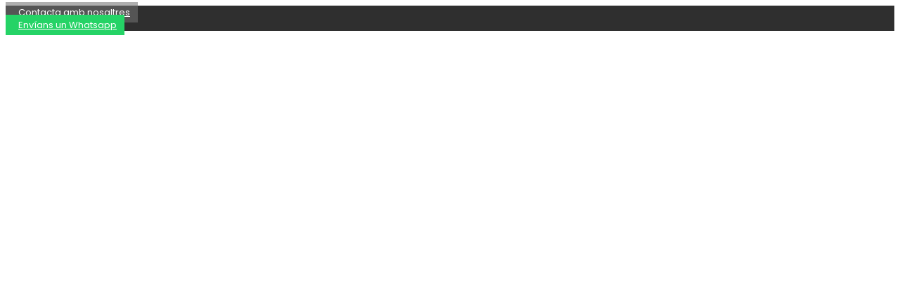

--- FILE ---
content_type: text/html; charset=UTF-8
request_url: https://aeht.es/conveni-lopez/
body_size: 29119
content:
<!doctype html>
<html lang="ca">
<head><style>img.lazy{min-height:1px}</style><link rel="preload" href="https://aeht.es/wp-content/plugins/w3-total-cache/pub/js/lazyload.min.js" as="script">
	<meta charset="UTF-8">
	<meta name="viewport" content="width=device-width, initial-scale=1">
	<link rel="profile" href="https://gmpg.org/xfn/11">
	<title>Nou conveni amb Frutas Hnos Lopez &#8211; AEHT</title>
<meta name='robots' content='max-image-preview:large' />
<link rel='dns-prefetch' href='//www.googletagmanager.com' />
<link rel='dns-prefetch' href='//fonts.googleapis.com' />
<link rel="alternate" type="application/rss+xml" title="AEHT &raquo; Canal d&#039;informació" href="https://aeht.es/feed/" />
<link rel="alternate" type="application/rss+xml" title="AEHT &raquo; Canal dels comentaris" href="https://aeht.es/comments/feed/" />
<script>
window._wpemojiSettings = {"baseUrl":"https:\/\/s.w.org\/images\/core\/emoji\/14.0.0\/72x72\/","ext":".png","svgUrl":"https:\/\/s.w.org\/images\/core\/emoji\/14.0.0\/svg\/","svgExt":".svg","source":{"concatemoji":"https:\/\/aeht.es\/wp-includes\/js\/wp-emoji-release.min.js?ver=c7cb6b15af898827163dae356b31c5e0"}};
/*! This file is auto-generated */
!function(i,n){var o,s,e;function c(e){try{var t={supportTests:e,timestamp:(new Date).valueOf()};sessionStorage.setItem(o,JSON.stringify(t))}catch(e){}}function p(e,t,n){e.clearRect(0,0,e.canvas.width,e.canvas.height),e.fillText(t,0,0);var t=new Uint32Array(e.getImageData(0,0,e.canvas.width,e.canvas.height).data),r=(e.clearRect(0,0,e.canvas.width,e.canvas.height),e.fillText(n,0,0),new Uint32Array(e.getImageData(0,0,e.canvas.width,e.canvas.height).data));return t.every(function(e,t){return e===r[t]})}function u(e,t,n){switch(t){case"flag":return n(e,"\ud83c\udff3\ufe0f\u200d\u26a7\ufe0f","\ud83c\udff3\ufe0f\u200b\u26a7\ufe0f")?!1:!n(e,"\ud83c\uddfa\ud83c\uddf3","\ud83c\uddfa\u200b\ud83c\uddf3")&&!n(e,"\ud83c\udff4\udb40\udc67\udb40\udc62\udb40\udc65\udb40\udc6e\udb40\udc67\udb40\udc7f","\ud83c\udff4\u200b\udb40\udc67\u200b\udb40\udc62\u200b\udb40\udc65\u200b\udb40\udc6e\u200b\udb40\udc67\u200b\udb40\udc7f");case"emoji":return!n(e,"\ud83e\udef1\ud83c\udffb\u200d\ud83e\udef2\ud83c\udfff","\ud83e\udef1\ud83c\udffb\u200b\ud83e\udef2\ud83c\udfff")}return!1}function f(e,t,n){var r="undefined"!=typeof WorkerGlobalScope&&self instanceof WorkerGlobalScope?new OffscreenCanvas(300,150):i.createElement("canvas"),a=r.getContext("2d",{willReadFrequently:!0}),o=(a.textBaseline="top",a.font="600 32px Arial",{});return e.forEach(function(e){o[e]=t(a,e,n)}),o}function t(e){var t=i.createElement("script");t.src=e,t.defer=!0,i.head.appendChild(t)}"undefined"!=typeof Promise&&(o="wpEmojiSettingsSupports",s=["flag","emoji"],n.supports={everything:!0,everythingExceptFlag:!0},e=new Promise(function(e){i.addEventListener("DOMContentLoaded",e,{once:!0})}),new Promise(function(t){var n=function(){try{var e=JSON.parse(sessionStorage.getItem(o));if("object"==typeof e&&"number"==typeof e.timestamp&&(new Date).valueOf()<e.timestamp+604800&&"object"==typeof e.supportTests)return e.supportTests}catch(e){}return null}();if(!n){if("undefined"!=typeof Worker&&"undefined"!=typeof OffscreenCanvas&&"undefined"!=typeof URL&&URL.createObjectURL&&"undefined"!=typeof Blob)try{var e="postMessage("+f.toString()+"("+[JSON.stringify(s),u.toString(),p.toString()].join(",")+"));",r=new Blob([e],{type:"text/javascript"}),a=new Worker(URL.createObjectURL(r),{name:"wpTestEmojiSupports"});return void(a.onmessage=function(e){c(n=e.data),a.terminate(),t(n)})}catch(e){}c(n=f(s,u,p))}t(n)}).then(function(e){for(var t in e)n.supports[t]=e[t],n.supports.everything=n.supports.everything&&n.supports[t],"flag"!==t&&(n.supports.everythingExceptFlag=n.supports.everythingExceptFlag&&n.supports[t]);n.supports.everythingExceptFlag=n.supports.everythingExceptFlag&&!n.supports.flag,n.DOMReady=!1,n.readyCallback=function(){n.DOMReady=!0}}).then(function(){return e}).then(function(){var e;n.supports.everything||(n.readyCallback(),(e=n.source||{}).concatemoji?t(e.concatemoji):e.wpemoji&&e.twemoji&&(t(e.twemoji),t(e.wpemoji)))}))}((window,document),window._wpemojiSettings);
</script>
<style>
img.wp-smiley,
img.emoji {
	display: inline !important;
	border: none !important;
	box-shadow: none !important;
	height: 1em !important;
	width: 1em !important;
	margin: 0 0.07em !important;
	vertical-align: -0.1em !important;
	background: none !important;
	padding: 0 !important;
}
</style>
	<link rel='stylesheet' id='lsd-frontend-css' href='https://aeht.es/wp-content/plugins/listdom-pro/assets/css/frontend.css?ver=2.6.0.1769015235' media='all' />
<link rel='stylesheet' id='google-font-lato-css' href='https://fonts.googleapis.com/css?family=Lato&#038;ver=c7cb6b15af898827163dae356b31c5e0' media='all' />
<link rel='stylesheet' id='lsd-personalized-css' href='https://aeht.es/wp-content/plugins/listdom-pro/assets/css/personalized.css?ver=2.6.0' media='all' />
<link rel='stylesheet' id='fontawesome-css' href='https://aeht.es/wp-content/plugins/listdom-pro/assets/packages/font-awesome/css/font-awesome.min.css?ver=2.6.0.1769015235' media='all' />
<link rel='stylesheet' id='simplelightbox-css' href='https://aeht.es/wp-content/plugins/listdom-pro/assets/packages/simplelightbox/simple-lightbox.min.css?ver=2.6.0.1769015235' media='all' />
<link rel='stylesheet' id='featherlight-css' href='https://aeht.es/wp-content/plugins/listdom-pro/assets/packages/featherlight/fl.min.css?ver=2.6.0.1769015235' media='all' />
<link rel='stylesheet' id='select2-css' href='https://aeht.es/wp-content/plugins/listdom-pro/assets/packages/select2/select2.min.css?ver=2.6.0.1769015235' media='all' />
<link rel='stylesheet' id='lightslider-css' href='https://aeht.es/wp-content/plugins/listdom-pro/assets/packages/lightslider/css/lightslider.css?ver=2.6.0.1769015235' media='all' />
<link rel='stylesheet' id='wp-block-library-css' href='https://aeht.es/wp-includes/css/dist/block-library/style.min.css?ver=c7cb6b15af898827163dae356b31c5e0' media='all' />
<style id='classic-theme-styles-inline-css'>
/*! This file is auto-generated */
.wp-block-button__link{color:#fff;background-color:#32373c;border-radius:9999px;box-shadow:none;text-decoration:none;padding:calc(.667em + 2px) calc(1.333em + 2px);font-size:1.125em}.wp-block-file__button{background:#32373c;color:#fff;text-decoration:none}
</style>
<style id='global-styles-inline-css'>
body{--wp--preset--color--black: #000000;--wp--preset--color--cyan-bluish-gray: #abb8c3;--wp--preset--color--white: #ffffff;--wp--preset--color--pale-pink: #f78da7;--wp--preset--color--vivid-red: #cf2e2e;--wp--preset--color--luminous-vivid-orange: #ff6900;--wp--preset--color--luminous-vivid-amber: #fcb900;--wp--preset--color--light-green-cyan: #7bdcb5;--wp--preset--color--vivid-green-cyan: #00d084;--wp--preset--color--pale-cyan-blue: #8ed1fc;--wp--preset--color--vivid-cyan-blue: #0693e3;--wp--preset--color--vivid-purple: #9b51e0;--wp--preset--gradient--vivid-cyan-blue-to-vivid-purple: linear-gradient(135deg,rgba(6,147,227,1) 0%,rgb(155,81,224) 100%);--wp--preset--gradient--light-green-cyan-to-vivid-green-cyan: linear-gradient(135deg,rgb(122,220,180) 0%,rgb(0,208,130) 100%);--wp--preset--gradient--luminous-vivid-amber-to-luminous-vivid-orange: linear-gradient(135deg,rgba(252,185,0,1) 0%,rgba(255,105,0,1) 100%);--wp--preset--gradient--luminous-vivid-orange-to-vivid-red: linear-gradient(135deg,rgba(255,105,0,1) 0%,rgb(207,46,46) 100%);--wp--preset--gradient--very-light-gray-to-cyan-bluish-gray: linear-gradient(135deg,rgb(238,238,238) 0%,rgb(169,184,195) 100%);--wp--preset--gradient--cool-to-warm-spectrum: linear-gradient(135deg,rgb(74,234,220) 0%,rgb(151,120,209) 20%,rgb(207,42,186) 40%,rgb(238,44,130) 60%,rgb(251,105,98) 80%,rgb(254,248,76) 100%);--wp--preset--gradient--blush-light-purple: linear-gradient(135deg,rgb(255,206,236) 0%,rgb(152,150,240) 100%);--wp--preset--gradient--blush-bordeaux: linear-gradient(135deg,rgb(254,205,165) 0%,rgb(254,45,45) 50%,rgb(107,0,62) 100%);--wp--preset--gradient--luminous-dusk: linear-gradient(135deg,rgb(255,203,112) 0%,rgb(199,81,192) 50%,rgb(65,88,208) 100%);--wp--preset--gradient--pale-ocean: linear-gradient(135deg,rgb(255,245,203) 0%,rgb(182,227,212) 50%,rgb(51,167,181) 100%);--wp--preset--gradient--electric-grass: linear-gradient(135deg,rgb(202,248,128) 0%,rgb(113,206,126) 100%);--wp--preset--gradient--midnight: linear-gradient(135deg,rgb(2,3,129) 0%,rgb(40,116,252) 100%);--wp--preset--font-size--small: 13px;--wp--preset--font-size--medium: 20px;--wp--preset--font-size--large: 36px;--wp--preset--font-size--x-large: 42px;--wp--preset--spacing--20: 0.44rem;--wp--preset--spacing--30: 0.67rem;--wp--preset--spacing--40: 1rem;--wp--preset--spacing--50: 1.5rem;--wp--preset--spacing--60: 2.25rem;--wp--preset--spacing--70: 3.38rem;--wp--preset--spacing--80: 5.06rem;--wp--preset--shadow--natural: 6px 6px 9px rgba(0, 0, 0, 0.2);--wp--preset--shadow--deep: 12px 12px 50px rgba(0, 0, 0, 0.4);--wp--preset--shadow--sharp: 6px 6px 0px rgba(0, 0, 0, 0.2);--wp--preset--shadow--outlined: 6px 6px 0px -3px rgba(255, 255, 255, 1), 6px 6px rgba(0, 0, 0, 1);--wp--preset--shadow--crisp: 6px 6px 0px rgba(0, 0, 0, 1);}:where(.is-layout-flex){gap: 0.5em;}:where(.is-layout-grid){gap: 0.5em;}body .is-layout-flow > .alignleft{float: left;margin-inline-start: 0;margin-inline-end: 2em;}body .is-layout-flow > .alignright{float: right;margin-inline-start: 2em;margin-inline-end: 0;}body .is-layout-flow > .aligncenter{margin-left: auto !important;margin-right: auto !important;}body .is-layout-constrained > .alignleft{float: left;margin-inline-start: 0;margin-inline-end: 2em;}body .is-layout-constrained > .alignright{float: right;margin-inline-start: 2em;margin-inline-end: 0;}body .is-layout-constrained > .aligncenter{margin-left: auto !important;margin-right: auto !important;}body .is-layout-constrained > :where(:not(.alignleft):not(.alignright):not(.alignfull)){max-width: var(--wp--style--global--content-size);margin-left: auto !important;margin-right: auto !important;}body .is-layout-constrained > .alignwide{max-width: var(--wp--style--global--wide-size);}body .is-layout-flex{display: flex;}body .is-layout-flex{flex-wrap: wrap;align-items: center;}body .is-layout-flex > *{margin: 0;}body .is-layout-grid{display: grid;}body .is-layout-grid > *{margin: 0;}:where(.wp-block-columns.is-layout-flex){gap: 2em;}:where(.wp-block-columns.is-layout-grid){gap: 2em;}:where(.wp-block-post-template.is-layout-flex){gap: 1.25em;}:where(.wp-block-post-template.is-layout-grid){gap: 1.25em;}.has-black-color{color: var(--wp--preset--color--black) !important;}.has-cyan-bluish-gray-color{color: var(--wp--preset--color--cyan-bluish-gray) !important;}.has-white-color{color: var(--wp--preset--color--white) !important;}.has-pale-pink-color{color: var(--wp--preset--color--pale-pink) !important;}.has-vivid-red-color{color: var(--wp--preset--color--vivid-red) !important;}.has-luminous-vivid-orange-color{color: var(--wp--preset--color--luminous-vivid-orange) !important;}.has-luminous-vivid-amber-color{color: var(--wp--preset--color--luminous-vivid-amber) !important;}.has-light-green-cyan-color{color: var(--wp--preset--color--light-green-cyan) !important;}.has-vivid-green-cyan-color{color: var(--wp--preset--color--vivid-green-cyan) !important;}.has-pale-cyan-blue-color{color: var(--wp--preset--color--pale-cyan-blue) !important;}.has-vivid-cyan-blue-color{color: var(--wp--preset--color--vivid-cyan-blue) !important;}.has-vivid-purple-color{color: var(--wp--preset--color--vivid-purple) !important;}.has-black-background-color{background-color: var(--wp--preset--color--black) !important;}.has-cyan-bluish-gray-background-color{background-color: var(--wp--preset--color--cyan-bluish-gray) !important;}.has-white-background-color{background-color: var(--wp--preset--color--white) !important;}.has-pale-pink-background-color{background-color: var(--wp--preset--color--pale-pink) !important;}.has-vivid-red-background-color{background-color: var(--wp--preset--color--vivid-red) !important;}.has-luminous-vivid-orange-background-color{background-color: var(--wp--preset--color--luminous-vivid-orange) !important;}.has-luminous-vivid-amber-background-color{background-color: var(--wp--preset--color--luminous-vivid-amber) !important;}.has-light-green-cyan-background-color{background-color: var(--wp--preset--color--light-green-cyan) !important;}.has-vivid-green-cyan-background-color{background-color: var(--wp--preset--color--vivid-green-cyan) !important;}.has-pale-cyan-blue-background-color{background-color: var(--wp--preset--color--pale-cyan-blue) !important;}.has-vivid-cyan-blue-background-color{background-color: var(--wp--preset--color--vivid-cyan-blue) !important;}.has-vivid-purple-background-color{background-color: var(--wp--preset--color--vivid-purple) !important;}.has-black-border-color{border-color: var(--wp--preset--color--black) !important;}.has-cyan-bluish-gray-border-color{border-color: var(--wp--preset--color--cyan-bluish-gray) !important;}.has-white-border-color{border-color: var(--wp--preset--color--white) !important;}.has-pale-pink-border-color{border-color: var(--wp--preset--color--pale-pink) !important;}.has-vivid-red-border-color{border-color: var(--wp--preset--color--vivid-red) !important;}.has-luminous-vivid-orange-border-color{border-color: var(--wp--preset--color--luminous-vivid-orange) !important;}.has-luminous-vivid-amber-border-color{border-color: var(--wp--preset--color--luminous-vivid-amber) !important;}.has-light-green-cyan-border-color{border-color: var(--wp--preset--color--light-green-cyan) !important;}.has-vivid-green-cyan-border-color{border-color: var(--wp--preset--color--vivid-green-cyan) !important;}.has-pale-cyan-blue-border-color{border-color: var(--wp--preset--color--pale-cyan-blue) !important;}.has-vivid-cyan-blue-border-color{border-color: var(--wp--preset--color--vivid-cyan-blue) !important;}.has-vivid-purple-border-color{border-color: var(--wp--preset--color--vivid-purple) !important;}.has-vivid-cyan-blue-to-vivid-purple-gradient-background{background: var(--wp--preset--gradient--vivid-cyan-blue-to-vivid-purple) !important;}.has-light-green-cyan-to-vivid-green-cyan-gradient-background{background: var(--wp--preset--gradient--light-green-cyan-to-vivid-green-cyan) !important;}.has-luminous-vivid-amber-to-luminous-vivid-orange-gradient-background{background: var(--wp--preset--gradient--luminous-vivid-amber-to-luminous-vivid-orange) !important;}.has-luminous-vivid-orange-to-vivid-red-gradient-background{background: var(--wp--preset--gradient--luminous-vivid-orange-to-vivid-red) !important;}.has-very-light-gray-to-cyan-bluish-gray-gradient-background{background: var(--wp--preset--gradient--very-light-gray-to-cyan-bluish-gray) !important;}.has-cool-to-warm-spectrum-gradient-background{background: var(--wp--preset--gradient--cool-to-warm-spectrum) !important;}.has-blush-light-purple-gradient-background{background: var(--wp--preset--gradient--blush-light-purple) !important;}.has-blush-bordeaux-gradient-background{background: var(--wp--preset--gradient--blush-bordeaux) !important;}.has-luminous-dusk-gradient-background{background: var(--wp--preset--gradient--luminous-dusk) !important;}.has-pale-ocean-gradient-background{background: var(--wp--preset--gradient--pale-ocean) !important;}.has-electric-grass-gradient-background{background: var(--wp--preset--gradient--electric-grass) !important;}.has-midnight-gradient-background{background: var(--wp--preset--gradient--midnight) !important;}.has-small-font-size{font-size: var(--wp--preset--font-size--small) !important;}.has-medium-font-size{font-size: var(--wp--preset--font-size--medium) !important;}.has-large-font-size{font-size: var(--wp--preset--font-size--large) !important;}.has-x-large-font-size{font-size: var(--wp--preset--font-size--x-large) !important;}
.wp-block-navigation a:where(:not(.wp-element-button)){color: inherit;}
:where(.wp-block-post-template.is-layout-flex){gap: 1.25em;}:where(.wp-block-post-template.is-layout-grid){gap: 1.25em;}
:where(.wp-block-columns.is-layout-flex){gap: 2em;}:where(.wp-block-columns.is-layout-grid){gap: 2em;}
.wp-block-pullquote{font-size: 1.5em;line-height: 1.6;}
</style>
<link rel='stylesheet' id='cmplz-general-css' href='https://aeht.es/wp-content/plugins/complianz-gdpr/assets/css/cookieblocker.min.css?ver=6.5.6' media='all' />
<link rel='stylesheet' id='hello-elementor-css' href='https://aeht.es/wp-content/themes/hello-elementor/style.min.css?ver=2.9.0' media='all' />
<link rel='stylesheet' id='hello-elementor-theme-style-css' href='https://aeht.es/wp-content/themes/hello-elementor/theme.min.css?ver=2.9.0' media='all' />
<link rel='stylesheet' id='elementor-frontend-css' href='https://aeht.es/wp-content/plugins/elementor/assets/css/frontend-lite.min.css?ver=3.17.2' media='all' />
<style id='elementor-frontend-inline-css'>
.elementor-463 .elementor-element.elementor-element-5afe04 > .elementor-background-overlay{background-image:url("https://aeht.es/wp-content/uploads/2019/04/20190326_115222_resized.jpg");}
</style>
<link rel='stylesheet' id='elementor-post-412-css' href='https://aeht.es/wp-content/uploads/elementor/css/post-412.css?ver=1765718714' media='all' />
<link rel='stylesheet' id='elementor-icons-css' href='https://aeht.es/wp-content/plugins/elementor/assets/lib/eicons/css/elementor-icons.min.css?ver=5.23.0' media='all' />
<link rel='stylesheet' id='swiper-css' href='https://aeht.es/wp-content/plugins/elementor/assets/lib/swiper/css/swiper.min.css?ver=5.3.6' media='all' />
<link rel='stylesheet' id='elementor-pro-css' href='https://aeht.es/wp-content/plugins/elementor-pro/assets/css/frontend-lite.min.css?ver=3.17.1' media='all' />
<link rel='stylesheet' id='elementor-post-587-css' href='https://aeht.es/wp-content/uploads/elementor/css/post-587.css?ver=1765718752' media='all' />
<link rel='stylesheet' id='elementor-post-72-css' href='https://aeht.es/wp-content/uploads/elementor/css/post-72.css?ver=1768474384' media='all' />
<link rel='stylesheet' id='elementor-post-463-css' href='https://aeht.es/wp-content/uploads/elementor/css/post-463.css?ver=1765719568' media='all' />
<link rel='stylesheet' id='elementor-icons-ekiticons-css' href='https://aeht.es/wp-content/plugins/elementskit-lite/modules/elementskit-icon-pack/assets/css/ekiticons.css?ver=3.0.1' media='all' />
<link rel='stylesheet' id='ekit-widget-styles-css' href='https://aeht.es/wp-content/plugins/elementskit-lite/widgets/init/assets/css/widget-styles.css?ver=3.0.1' media='all' />
<link rel='stylesheet' id='ekit-responsive-css' href='https://aeht.es/wp-content/plugins/elementskit-lite/widgets/init/assets/css/responsive.css?ver=3.0.1' media='all' />
<link rel='stylesheet' id='eael-general-css' href='https://aeht.es/wp-content/plugins/essential-addons-for-elementor-lite/assets/front-end/css/view/general.min.css?ver=5.8.13' media='all' />
<link rel='stylesheet' id='google-fonts-1-css' href='https://fonts.googleapis.com/css?family=Roboto%3A100%2C100italic%2C200%2C200italic%2C300%2C300italic%2C400%2C400italic%2C500%2C500italic%2C600%2C600italic%2C700%2C700italic%2C800%2C800italic%2C900%2C900italic%7CRoboto+Slab%3A100%2C100italic%2C200%2C200italic%2C300%2C300italic%2C400%2C400italic%2C500%2C500italic%2C600%2C600italic%2C700%2C700italic%2C800%2C800italic%2C900%2C900italic%7CMontserrat%3A100%2C100italic%2C200%2C200italic%2C300%2C300italic%2C400%2C400italic%2C500%2C500italic%2C600%2C600italic%2C700%2C700italic%2C800%2C800italic%2C900%2C900italic%7CRubik%3A100%2C100italic%2C200%2C200italic%2C300%2C300italic%2C400%2C400italic%2C500%2C500italic%2C600%2C600italic%2C700%2C700italic%2C800%2C800italic%2C900%2C900italic%7CMarcellus%3A100%2C100italic%2C200%2C200italic%2C300%2C300italic%2C400%2C400italic%2C500%2C500italic%2C600%2C600italic%2C700%2C700italic%2C800%2C800italic%2C900%2C900italic%7CHeebo%3A100%2C100italic%2C200%2C200italic%2C300%2C300italic%2C400%2C400italic%2C500%2C500italic%2C600%2C600italic%2C700%2C700italic%2C800%2C800italic%2C900%2C900italic%7CPoppins%3A100%2C100italic%2C200%2C200italic%2C300%2C300italic%2C400%2C400italic%2C500%2C500italic%2C600%2C600italic%2C700%2C700italic%2C800%2C800italic%2C900%2C900italic&#038;display=auto&#038;ver=c7cb6b15af898827163dae356b31c5e0' media='all' />
<link rel='stylesheet' id='elementor-icons-shared-0-css' href='https://aeht.es/wp-content/plugins/elementor/assets/lib/font-awesome/css/fontawesome.min.css?ver=5.15.3' media='all' />
<link rel='stylesheet' id='elementor-icons-fa-regular-css' href='https://aeht.es/wp-content/plugins/elementor/assets/lib/font-awesome/css/regular.min.css?ver=5.15.3' media='all' />
<link rel='stylesheet' id='elementor-icons-fa-brands-css' href='https://aeht.es/wp-content/plugins/elementor/assets/lib/font-awesome/css/brands.min.css?ver=5.15.3' media='all' />
<link rel='stylesheet' id='elementor-icons-fa-solid-css' href='https://aeht.es/wp-content/plugins/elementor/assets/lib/font-awesome/css/solid.min.css?ver=5.15.3' media='all' />
<link rel="preconnect" href="https://fonts.gstatic.com/" crossorigin><script src='https://aeht.es/wp-includes/js/jquery/jquery.min.js?ver=3.7.0' id='jquery-core-js'></script>
<script src='https://aeht.es/wp-includes/js/jquery/jquery-migrate.min.js?ver=3.4.1' id='jquery-migrate-js'></script>
<script src='https://aeht.es/wp-includes/js/jquery/ui/core.min.js?ver=1.13.2' id='jquery-ui-core-js'></script>
<script src='https://aeht.es/wp-includes/js/jquery/ui/mouse.min.js?ver=1.13.2' id='jquery-ui-mouse-js'></script>
<script src='https://aeht.es/wp-includes/js/jquery/ui/sortable.min.js?ver=1.13.2' id='jquery-ui-sortable-js'></script>
<script id='lsd-frontend-js-extra'>
var lsd = {"ajaxurl":"https:\/\/aeht.es\/wp-admin\/admin-ajax.php","timepicker_format":"24"};
</script>
<script src='https://aeht.es/wp-content/plugins/listdom-pro/assets/js/frontend.min.js?ver=2.6.0.1769015235' id='lsd-frontend-js'></script>
<script src='https://aeht.es/wp-content/plugins/listdom-pro/assets/packages/owl-carousel/owl.carousel.min.js?ver=2.6.0.1769015235' id='owl-js'></script>
<script src='https://aeht.es/wp-content/plugins/listdom-pro/assets/packages/simplelightbox/simple-lightbox.jquery.min.js?ver=2.6.0.1769015235' id='simplelightbox-js'></script>
<script src='https://aeht.es/wp-content/plugins/listdom-pro/assets/packages/featherlight/fl.min.js?ver=2.6.0.1769015235' id='featherlight-js'></script>
<script src='https://aeht.es/wp-content/plugins/listdom-pro/assets/packages/select2/select2.full.min.js?ver=2.6.0.1769015235' id='select2-js'></script>
<script src='https://aeht.es/wp-content/plugins/listdom-pro/assets/packages/lightslider/js/lightslider.js?ver=2.6.0.1769015235' id='lightslider-js'></script>
<script id='wpgmza_data-js-extra'>
var wpgmza_google_api_status = {"message":"Enqueued","code":"ENQUEUED"};
</script>
<script src='https://aeht.es/wp-content/plugins/wp-google-maps/wpgmza_data.js?ver=c7cb6b15af898827163dae356b31c5e0' id='wpgmza_data-js'></script>

<!-- Google Analytics snippet added by Site Kit -->
<script type="text/plain" data-service="google-analytics" data-category="statistics" data-cmplz-src='https://www.googletagmanager.com/gtag/js?id=UA-195147340-2' id='google_gtagjs-js' async></script>
<script id="google_gtagjs-js-after">
window.dataLayer = window.dataLayer || [];function gtag(){dataLayer.push(arguments);}
gtag('set', 'linker', {"domains":["aeht.es"]} );
gtag("js", new Date());
gtag("set", "developer_id.dZTNiMT", true);
gtag("config", "UA-195147340-2", {"anonymize_ip":true});
gtag("config", "G-CG2FHB8GWJ");
</script>

<!-- End Google Analytics snippet added by Site Kit -->
<link rel="https://api.w.org/" href="https://aeht.es/wp-json/" /><link rel="alternate" type="application/json" href="https://aeht.es/wp-json/wp/v2/posts/7300" /><link rel="EditURI" type="application/rsd+xml" title="RSD" href="https://aeht.es/xmlrpc.php?rsd" />

<link rel="canonical" href="https://aeht.es/conveni-lopez/" />
<link rel='shortlink' href='https://aeht.es/?p=7300' />
<link rel="alternate" type="application/json+oembed" href="https://aeht.es/wp-json/oembed/1.0/embed?url=https%3A%2F%2Faeht.es%2Fconveni-lopez%2F" />
<link rel="alternate" type="text/xml+oembed" href="https://aeht.es/wp-json/oembed/1.0/embed?url=https%3A%2F%2Faeht.es%2Fconveni-lopez%2F&#038;format=xml" />
<meta name="generator" content="Site Kit by Google 1.111.1" /><style>.cmplz-hidden{display:none!important;}</style><meta name="generator" content="Elementor 3.17.2; features: e_dom_optimization, e_optimized_assets_loading, e_optimized_css_loading, additional_custom_breakpoints; settings: css_print_method-external, google_font-enabled, font_display-auto">
			<meta name="theme-color" content="#FFFFFF">
			<link rel="icon" href="https://aeht.es/wp-content/uploads/2022/06/cropped-cropped-AEHT_fedaracio_OK-32x32.webp" sizes="32x32" />
<link rel="icon" href="https://aeht.es/wp-content/uploads/2022/06/cropped-cropped-AEHT_fedaracio_OK-192x192.webp" sizes="192x192" />
<link rel="apple-touch-icon" href="https://aeht.es/wp-content/uploads/2022/06/cropped-cropped-AEHT_fedaracio_OK-180x180.webp" />
<meta name="msapplication-TileImage" content="https://aeht.es/wp-content/uploads/2022/06/cropped-cropped-AEHT_fedaracio_OK-270x270.webp" />
		<style id="wp-custom-css">
			/*GUIA GOURMET*/
select#lsd_search_28763_listdom-feature {
    max-height: 50px;
}
select#lsd_search_28763_listdom-location{
    min-height: 50px;
}
input#lsd_search_28763_s{
    min-height: 50px;
}
.lsd-search .lsd-search-row .lsd-search-filter label {
    padding-bottom: 0;
    font-size: 12px;
	color: #54595f !important; font-family:'Rubik'; font-size:13px; margin-bottom:10px;}
.lsd-search.lsd-search-default-style .lsd-search-row .lsd-search-buttons .lsd-search-buttons-submit .lsd-search-button {
    padding: 16px 23px!important;
    border-radius: 200px!important;
    -webkit-border-radius: 200px!important;
	background-color: #2C8BCC!important;}

.lsd-single-page-section.lsd-single-page-section-availability {
    /*display: none;*/
}
.lsd-single-owner-box.lsd-single-element.lsd-single-owner {
    display: none;
}
/** Start Block Kit CSS: 71-3-d415519effd9e11f35d2438c58ea7ebf **/

.envato-block__preview{overflow: visible;}

/** End Block Kit CSS: 71-3-d415519effd9e11f35d2438c58ea7ebf **/



/** Start Block Kit CSS: 144-3-3a7d335f39a8579c20cdf02f8d462582 **/

.envato-block__preview{overflow: visible;}

/* Envato Kit 141 Custom Styles - Applied to the element under Advanced */

.elementor-headline-animation-type-drop-in .elementor-headline-dynamic-wrapper{
	text-align: center;
}
.envato-kit-141-top-0 h1,
.envato-kit-141-top-0 h2,
.envato-kit-141-top-0 h3,
.envato-kit-141-top-0 h4,
.envato-kit-141-top-0 h5,
.envato-kit-141-top-0 h6,
.envato-kit-141-top-0 p {
	margin-top: 0;
}

.envato-kit-141-newsletter-inline .elementor-field-textual.elementor-size-md {
	padding-left: 1.5rem;
	padding-right: 1.5rem;
}

.envato-kit-141-bottom-0 p {
	margin-bottom: 0;
}

.envato-kit-141-bottom-8 .elementor-price-list .elementor-price-list-item .elementor-price-list-header {
	margin-bottom: .5rem;
}

.envato-kit-141.elementor-widget-testimonial-carousel.elementor-pagination-type-bullets .swiper-container {
	padding-bottom: 52px;
}

.envato-kit-141-display-inline {
	display: inline-block;
}

.envato-kit-141 .elementor-slick-slider ul.slick-dots {
	bottom: -40px;
}

div#respond {
    display: none !important;
}

/** End Block Kit CSS: 144-3-3a7d335f39a8579c20cdf02f8d462582 **/



/** Start Block Kit CSS: 141-3-1d55f1e76be9fb1a8d9de88accbe962f **/

.envato-kit-138-bracket .elementor-widget-container > *:before{
	content:"[";
	color:#ffab00;
	display:inline-block;
	margin-right:4px;
	line-height:1em;
	position:relative;
	top:-1px;
}

.envato-kit-138-bracket .elementor-widget-container > *:after{
	content:"]";
	color:#ffab00;
	display:inline-block;
	margin-left:4px;
	line-height:1em;
	position:relative;
	top:-1px;
}

/** End Block Kit CSS: 141-3-1d55f1e76be9fb1a8d9de88accbe962f **/



/** Start Block Kit CSS: 72-3-34d2cc762876498c8f6be5405a48e6e2 **/

.envato-block__preview{overflow: visible;}

/*Kit 69 Custom Styling for buttons */
.envato-kit-69-slide-btn .elementor-button,
.envato-kit-69-cta-btn .elementor-button,
.envato-kit-69-flip-btn .elementor-button{
	border-left: 0px !important;
	border-bottom: 0px !important;
	border-right: 0px !important;
	padding: 15px 0 0 !important;
}
.envato-kit-69-slide-btn .elementor-slide-button:hover,
.envato-kit-69-cta-btn .elementor-button:hover,
.envato-kit-69-flip-btn .elementor-button:hover{
	margin-bottom: 20px;
}
.envato-kit-69-menu .elementor-nav-menu--main a:hover{
	margin-top: -7px;
	padding-top: 4px;
	border-bottom: 1px solid #FFF;
}
/* Fix menu dropdown width */
.envato-kit-69-menu .elementor-nav-menu--dropdown{
	width: 100% !important;
}

/** End Block Kit CSS: 72-3-34d2cc762876498c8f6be5405a48e6e2 **/



/** Start Block Kit CSS: 143-3-7969bb877702491bc5ca272e536ada9d **/

.envato-block__preview{overflow: visible;}
/* Material Button Click Effect */
.envato-kit-140-material-hit .menu-item a,
.envato-kit-140-material-button .elementor-button{
  background-position: center;
  transition: background 0.8s;
}
.envato-kit-140-material-hit .menu-item a:hover,
.envato-kit-140-material-button .elementor-button:hover{
  background: radial-gradient(circle, transparent 1%, #fff 1%) center/15000%;
}
.envato-kit-140-material-hit .menu-item a:active,
.envato-kit-140-material-button .elementor-button:active{
  background-color: #FFF;
  background-size: 100%;
  transition: background 0s;
}

/* Field Shadow */
.envato-kit-140-big-shadow-form .elementor-field-textual{
	box-shadow: 0 20px 30px rgba(0,0,0, .05);
}

/* FAQ */
.envato-kit-140-faq .elementor-accordion .elementor-accordion-item{
	border-width: 0 0 1px !important;
}

/* Scrollable Columns */
.envato-kit-140-scrollable{
	 height: 100%;
   overflow: auto;
   overflow-x: hidden;
}

/* ImageBox: No Space */
.envato-kit-140-imagebox-nospace:hover{
	transform: scale(1.1);
	transition: all 0.3s;
}
.envato-kit-140-imagebox-nospace figure{
	line-height: 0;
}

.envato-kit-140-slide .elementor-slide-content{
	background: #FFF;
	margin-left: -60px;
	padding: 1em;
}
.envato-kit-140-carousel .slick-active:not(.slick-current)  img{
	padding: 20px !important;
	transition: all .9s;
}

/* XXX */
.grecaptcha-badge { visibility: collapse !important; }
.myganxetinside1 .elementor-tab-title { -webkit-transition: all 0.3s ease !important; -moz-transition: all 0.3s ease !important; -o-transition: all 0.3s ease !important; transition: all 0.3s ease !important; }
.mycarru1 .swiper-pagination-bullets { bottom:20px !important; }
.dgustagridname1 .elementskit-box-body { padding:5px !important; min-height: 65px; display: flex; flex-direction: column; justify-content: center; }
.dgustagridname1 .elementskit-info-box-title { font-size:21px !important; line-height: 25px !important; }
@media only screen and (max-width: 428px) {
	.dgustagridname1 .elementskit-info-box-title { font-size: 20px !important; }
	.dgustagridname1 .elementskit-box-body { min-height: 50px !important; 
}
}
	.lsd-single-label  { font-family:"Marcellus", sans-serif !important; font-size:25px !important; line-height:22px !important; font-weight:700 !important; padding-top: 10px !important; margin-top: -23px; }
.lsd-single-page-wrapper.lsd-single-style1 .lsd-single-address { float: left !important; display: inline-block !important; top:25px; font-size:16px !important; }
.lsd-single-locations { /*top:48px !important;*/ float:none !important; top:80px !important; }
.lsd-single-features-wrapper a, .lsd-single-locations-box a, .lsd-single-tags a { pointer-events:none; cursor:default; text-decoration:none; font-size:16px; font-size:16px !important; }
.lsd-single-features-wrapper .lsd-icon { display:none; }
.lsd-single-page-wrapper.lsd-single-style1 .lsd-single-tags-wrapper .lsd-single-tags ul li a::after { content:"" !important; }
@media only screen and (max-width: 428px) {
	.mysalouweek1 .elementor-widget-wrap { padding: 0 26px 20px 26px !important; }
}

/* cargols baix gaia */
.myinfotab1 a { color:#223953 !important; }
.myinfotab1 a:hover { text-decoration: underline; }
.mymenuinside1 hr { margin-bottom: 20px; margin-top: 20px; border-top: 0px solid rgb(26,69,150,.2); border-bottom: 0px; }

/* calamar salou */
.calasaloumenu1 .elementor-tab-title { -webkit-transition: all 0.3s ease !important; -moz-transition: all 0.3s ease !important; -o-transition: all 0.3s ease !important; transition: all 0.3s ease !important; }
.calasaloulogos1 img { height:93px; width:auto; }
.mysaloufooxp img { height:80px !important; width:auto; }
.calasaloupretxt1 p { margin-bottom:20px !important; }
.calasaloupretxt1f strong { color:#000 !important; }
.calasalouinfo1 p { margin-bottom:0px !important; }
.calasalouinfo1 a:not(.calasalouinfo2 a) { font-size:20px !important; line-height:36px !important; font-weight:600 !important; color:#1C2157 !important; }
.calasalouinfo2 a { font-size:20px !important; line-height:36px !important; font-weight:400 !important; color:#1C2157 !important; }
@media only screen and (max-width: 428px) {
	.calasalouinfo1 a:not(.calasalouinfo2 a) { font-size:18px !important; line-height:36px !important; font-weight:600 !important; color:#1C2157 !important; }
.calasalouinfo2 a { font-size:18px !important; line-height:36px !important; font-weight:400 !important; color:#1C2157 !important; }
}
.calasalouinfo1 a:hover { text-decoration:underline !important; }
.calasaloumenu1 .elementor-tab-content { padding-left:40px !important; }

@media only screen and (max-width: 428px) {
	.calasaloumenu1 .elementor-tab-content { padding-left:10px !important; }
	.calasalouinfo2 a { line-height:23px !important; }
}

.calasaloumenu1 h3 { font-family:'Poppins', sans-serif !important; font-size:24px !important; font-weight:400 !important; line-height:32px !important; color:#b5802e !important; margin-bottom:5px !important; margin-top:10px !important; }
.calasaloumenu1 h3:before { content:'\2014'; margin-right:10px; }

.calasaloumenu1 blockquote { color:#fff !important; background-color:#1C2157 !important; font-weight: 500; font-size: 28px; margin: 20px 0; padding: 10px 20px; width: 40%!important; }
.calasaloumenu1 blockquote strong { font-size:21px !important; font-weight:400 !important; }
.calasaloumenu1 blockquote p { margin-bottom:0px !important; }
@media only screen and (max-width: 428px) {
	.calasaloumenu1 blockquote { width: 100%!important }
}

.calasaloumenu1 h4 { font-family:'Poppins', sans-serif !important; font-size:18px !important; font-weight:600 !important; line-height:23px !important; color:#1C2157 !important; margin-bottom:5px !important; margin-top:10px !important; }

.calasaloumenu1 h4 strong { font-family:'Poppins', sans-serif !important; font-size:21px !important; font-weight:400 !important; line-height:26px !important; color:#b5802e !important; margin-bottom:5px !important; margin-top:10px !important; }

.calasaloumenu1 .elementor-tab-title:hover, .calasaloumenu1 .elementor-tab-title.elementor-active { background-color:#1C2157 !important; }

.calasaloumenu1 h6 { font-size:18px !important; line-height:23px !important; font-weight:500 !important; color:#1C2157 !important; letter-spacing: 0px; width: 50%; font-style:italic !important; }
@media only screen and (max-width: 428px) {
	.calasaloumenu1 h6 { width:100% !important; }
}
.calasaloumenu1 hr { margin:30px 0 !important; border-top:1px solid #1C2157 !important; }

/* GUIA 23 */
.lsd-single-page-wrapper .lsd-single-contact-box .lsd-listing-social-networks ul { text-align:left !important; }
.lsd-single-contact-info .lsd-icon.fa-facebook-f:before { font-size:21px !important; }
.lsd-single-contact-info .lsd-icon.fa-instagram:before { font-size:25px !important; }
.lsd-single-page-section-content p { padding-bottom:0px !important;     margin-bottom: 10px !important; }
.lsd-single-page-section-content { margin-top:30px !important; }
.lsd-search.lsd-search-default-style .lsd-search-row .lsd-search-buttons .lsd-search-buttons-submit .lsd-search-button { border-radius: 0px !important; font-size: 16px; font-family: 'Lato', sans-serif; text-transform: uppercase; font-weight: 500 !important; letter-spacing: 0.1em; }
.single-listdom-listing .page-header h1.entry-title { font-size: 45px; letter-spacing: 1px; margin-bottom: 30px !important; }
.single-listdom-listing .lsd-icon.fa-tags:before { content: "\f2e7" !important; }
.lsd-single-page-wrapper.lsd-single-style1 .lsd-single-locations, .lsd-single-page-wrapper.lsd-single-style2 .lsd-single-locations { float: left !important; margin-left: 0px !important; }
.single-listdom-listing .lsd-ava-weekday/*:not(.lsd-ava-offday)*/ { display:none !important; }
.lsd-single-remark { margin-top:0px !important; }
.lsd-single-page-section-availability { margin-bottom:15px !important; }
.lsd-single-label { float:left !important; width:33% !important; }
.lsd-single-page-wrapper .lsd-single-labels ul li a { background-color: #2C8BCC !important; text-decoration: none; font-size: 16px; text-transform: uppercase; padding: 5px 20px; pointer-events:none !important; cursor:default !important; }
.lsd-listgrid-view-wrapper.lsd-style-style1 .lsd-listgrid-view-listings-wrapper.lsd-viewstyle-grid .lsd-row>div .lsd-listing .lsd-listing-body .lsd-listing-contact-info .lsd-listing-social-networks ul { text-align:left !important; }
.lsd-listgrid-view-wrapper.lsd-style-style1 .lsd-listing-bottom-bar { display:none !important; }
.lsd-listing-body { padding-bottom:20px !important; }
	
/** End Block Kit CSS: 143-3-7969bb877702491bc5ca272e536ada9d **/

/* NADAL VERMUT SALOU */
.snvcontact1 a { color:#1D1D1B !important; }
.snvcontact1 a:hover { text-decoration:underline; }
.snvcontact1 p { margin-bottom:0px !important; }

/* LEGAL */
.mylegaltxt1, .mylegaltxt1 p { font-family:Rubik, sans-serif; color:#54595F; }
.mylegaltxt1 h4:not(.cmplz-document .mylegaltxt1 .cmplz-dropdown h4) { font-size: 28px !important; line-height: 32px !important; margin-top: 34px !important; }
.myfooter1, .myfooter1 p, .myfooter1 a { font-size:13px; color:#FFFFFFAB; line-height:16px; font-weight:300; }
.myfooter1 a:hover { color:#FFFFFFAB !important; text-decoration:underline; }
.mycformx1 .elementor-field-type-html { font-size:12px; line-height:14px; color:#666; }
.mycformx1 .elementor-field-type-html { margin-bottom:10px !important; }
.mycformx1 .elementor-field-type-html a { color:#666; text-decoration:underline; }
.mycformx1 .elementor-field-type-html a:hover { color:#666; }
.mycformx1 .elementor-field-type-acceptance label, .mycformx1 .elementor-field-type-acceptance label a { font-size:14px; color:#000; line-height:16px; font-family:'Segoe UI', sans-serif; font-weight: 400; }
.mycformx1 .elementor-field-type-acceptance label a { text-decoration:underline !important; }
.mycformx1 .elementor-field-type-acceptance { margin-bottom:4px !important; }
.mycformx1 .elementor-field-type-submit { margin-top:20px; }
.mycformx2 .elementor-field-type-acceptance label, .mycformx2 .elementor-field-type-acceptance label a { color:#666666 !important; }
.cmplz-document { max-width:100% !important; }
.cmplz-document .mylegaltxt1, .cmplz-document .mylegaltxt1 p, .cmplz-document .cmplz-dropdown, .cmplz-document .cmplz-dropdown a { font-family:Rubik, sans-serif; color:#54595F; font-size:16px !important; line-height:24px !important; font-weight:400 !important; }
.cmplz-document .mylegaltxt1 h2 { color:#54595F; font-size:28px !important; line-height:32px !important; font-weight:600 !important; text-transform:uppercase !important; margin-top:34px !important; margin-bottom:16px !important; }
.cmplz-document .mylegaltxt1 a { color:#54595F !important; }

/* GUIA NEW */
.lsd-single-price .lsd-text-price-separator { display:none; }
.lsd-single-price .lsd-text-price { float:left; }
.lsd-single-price .lsd-text-price:after { content:':'; margin-right:5px; }
.lsd-single-price { margin-top: 0px !important; margin-bottom: 10px !important; border-radius:0px !important; border:1px solid #000000 !important; background-color:#fff !important; color:#000 !important; }

/* RUTES */
.myruteslogos1 img { height:100px; width:auto; }
.rutescarxomenu1 h3 { font-size:23px !important; font-weight:500 !important; font-family:"Poppins", sans-serif !important; margin-bottom: 15px; margin-top: 30px; color:#702930; }
.rutescarxomenu1 h4 { font-size:23px !important; font-weight:600 !important; font-family:"Poppins", sans-serif !important; margin-bottom: 10px; margin-top: 30px; color:#702930; }
.rutescarxomenu1 ul { padding-left:30px; }
.myruteslogos11 img { height:81px; width:auto; }
.gaiarestanor1 .elementor-widget-container p { line-height:23px; }
.gaiarestanor1 .elementor-widget-container a { color:#81343A !important; }
.gaiarestanor1 .elementor-widget-container a:hover { text-decoration:underline; }
.gaiarestatit1 p { margin-bottom:0px; }
.gaiarestanor1 .elementor-widget-container p strong { text-transform:uppercase; }
.page-id-48583 .elementor-location-header, .page-id-48583 .elementor-location-footer { display:none; }
.myinfotab1arsalo a { color:#fff !important; }
.rutesarsalomenu1 h3 { font-size:23px !important; font-weight:500 !important; font-family:"Noto Sans Yi", sans-serif !important; margin-bottom: 15px; margin-top: 30px; color:#fff; }
.rutesarsalomenu1 h4 { font-size:23px !important; font-weight:600 !important; font-family:"Noto Sans Yi", sans-serif !important; margin-bottom: 10px; margin-top: 30px; color:#DBBF81; }
.rutesarsalomenu1 ul { padding-left:30px; }
.myruteslogos11 img { height:81px; width:auto; }
.rutesarsalomenu1 h5 { font-family:"Noto Sans Yi", sans-serif !important; margin-bottom: 20px; margin-top: 0px; color:#DBBF81; font-size:14px !important; }
.rutesarsalomenu1 .elementor-tab-content { border-bottom:1px solid #DBBF81 !important; padding-bottom: 30px !important; margin-bottom: 12px; }

.myganxetinside1 p { text-align:center !important; }
.myganxetinside1 h3 { color: #6B1B12 !important; font-family: 'Montserrat', sans-serif !important; text-transform: uppercase !important; font-size: 21px !important; line-height: 25px !important; font-weight: 600 !important; text-align: center !important; margin-bottom: 5px !important; }
.myganxetinside1 h4 { color: #6B1B12 !important; font-family: 'playfair display', sans-serif !important; text-transform: uppercase !important; font-size: 45px !important; line-height: 48px !important; font-weight: 500 !important; text-align: center !important; margin-bottom: 5px !important; margin-top: 20px; }
.myganxetinside1 h5 { color: #1D1D1B !important; font-family: 'Montserrat', sans-serif !important; text-transform: uppercase !important; font-size: 14px !important; line-height: 18px !important; font-weight: 500 !important; text-align: center !important; margin-bottom: 5px !important; }
.myganxetinside1 .elementor-tab-title { text-align:center !important; display: flex; justify-content: center; }
.myganxetinside1 .elementor-tab-title:hover { background-color:#1D1D1B !important; }

.myarromaritgn1 p { text-align:center !important; }
.myarromaritgn1 h3 { color: #222A54 !important; font-family: 'Poppins', sans-serif !important; text-transform: uppercase !important; font-size: 21px !important; line-height: 25px !important; font-weight: 600 !important; text-align: center !important; margin-bottom: 5px !important; }
.myarromaritgn1 h4 { color: #222A54 !important; font-family: 'Poppins', sans-serif !important; text-transform: uppercase !important; font-size: 35px !important; line-height: 38px !important; font-weight: 700 !important; text-align: center !important; margin-bottom: 5px !important; margin-top: 20px; }
.myarromaritgn1 h5 { color: #222A54 !important; font-family: 'Poppins', sans-serif !important; text-transform: uppercase !important; font-size: 14px !important; line-height: 18px !important; font-weight: 500 !important; text-align: center !important; margin-bottom: 5px !important; margin-top:0px !important; }
.myarromaritgn1 .elementor-tab-title { text-align:center !important; display: flex; justify-content: center; }
.myarromaritgn1 .elementor-tab-title:hover { background-color:#222A54 !important; }

/* ROMESCO CAMBRILS */
@media only screen and (max-width: 430px) {
.myromescobut1 .elementor-button { width:100% !important; }
}


.myromecammenu1 .elementor-tab-title, .mylandingtotop1 .ekit-btt__button, .mymarmunmenu1 .elementor-tab-title { -webkit-transition: all 0.3s ease !important; -moz-transition: all 0.3s ease !important; -o-transition: all 0.3s ease !important; transition: all 0.3s ease !important;	}
.myromfddire1 p { margin-bottom:5px; }
.myrome24redp p { margin-bottom:0px; }

.myromecammenu1 p { text-align:center !important; margin-bottom:10px; }
.myromecammenu1 h3 { color: #77252B !important; font-family: 'Poppins', sans-serif !important; text-transform: uppercase !important; font-size: 21px !important; line-height: 25px !important; font-weight: 600 !important; text-align: center !important; margin-bottom: 5px !important; margin-top: 20px; }
.myromecammenu1 h4 { color: #1D1D1B !important; font-family: 'Poppins', sans-serif !important; text-transform: uppercase !important; font-size: 35px !important; line-height: 38px !important; font-weight: 700 !important; text-align: center !important; margin-bottom: 5px !important; margin-top: 20px; }
.myromecammenu1 h5 { color: #77252B !important; font-family: 'Poppins', sans-serif !important; font-size: 14px !important; line-height: 18px !important; font-weight: 600 !important; text-align: center !important; margin-bottom: 5px !important; margin-top:0px !important; }
.myromecammenu1 .elementor-tab-title { text-align:center !important; display: flex; justify-content: center; }
.myromecammenu1 .elementor-tab-title:hover { background-color:#77252B !important; }
.myromecammenuprice p { margin-bottom:5px; }

.myromecammenu1 h6 { font-family:'Lobster',
sans-serif; font-size:23px; font-weight:500; line-height:28px; color:#232323; text-align:center; }

.mypremis1 .elementor-widget-wrap { display:flex; margin-bottom:20px; }
.mypremis1 .elementor-widget-wrap .elementor-element { width:auto; }
.mypremis1 .elementor-widget-wrap .elementor-element img { margin-right:5px; }

/* GASTRO TOUR SALOU */
.gt24mylink1 a .elementor-icon-list-text { text-decoration:underline; text-decoration-color:#fff; }

/* MAR MUNTANYA */
.mymarmunmenu1 .elementor-tab-title:hover { background-color:#FFF37F !important; }

.mymarmunmenu1 hr { border-top:2px solid #FFF37F !important; border-bottom:0px !important; width: 33% !important; border-top-style: dotted !important; margin-bottom: 15px; margin-top:15px !important; }

.mymarmunmenu1 h3 { font-family: 'Roboto', 
sans-serif !important; font-size:18px !important; font-weight:500 !important; line-height:21px !important; color:#fff !important; margin-bottom:5px !important; }

.mymarmunmenu1 h4 { font-family: 'Englebert', sans-serif !important;
    font-size: 45px !important;
    font-weight: 700 !important;
    line-height: 45px !important;
    color: #fff !important;
    margin-bottom: 0px !important;
    margin-top: 20px; }

.mymarmunmenu1 h5 { font-family: 'Englebert', sans-serif !important;
    font-size: 20px !important;
    font-weight: 500 !important;
    line-height: 28px !important;
    color: #fff !important;
    margin-bottom: 0px !important;
    margin-top: 0px; }

.mymarmunfoot1 { margin-top:-130px !important; }

/* DIMECRES TAPA */
.mydimetapabases1 li { margin-bottom:7px; }
.mydimetapabases1 ul { padding-left:20px; }
.mydimetapainside1 a span:hover { color:#F28C1F !important; }

/* GENERAL */
.mylandingfooter1, .mylandingfooter1 a { color:#555555 !important; }
.mylandingfooter1 a { text-decoration:none !important; }
.mylandingfooter1 a:hover { text-decoration:underline !important; }

/* BAIX PENEDÈS */
#wpgmza_map_1 p.wpgmza_infowindow_categories, #wpgmza_map_1 .wpgmza_infowindow_address { display:none !important; }
#wpgmza_map_1 button.gm-ui-hover-effect span { width: 15px !important; height: 15px !important; margin: 0px !important; }
#wpgmza_map_1 button.gm-ui-hover-effect {    padding: 5px 20px 15px 10px !important; width:15px !important; height:15px !important; }
#wpgmza_map_1 .gm-style .gm-style-iw-c { /*box-shadow:none !important; -webkit-box-shadow:none !important;*/ border-radius:0px !important; }
#wpgmza_map_1 .gm-style .gm-style-iw-c p { font-family:'Montserrat', sans-serif !important; margin-bottom:6px !important; color:#44732E !important; }
#wpgmza_map_1 .gm-style .gm-style-iw-c a { color:#44732E !important; font-weight:500 !important; }
.somgastro1 img { height:80px; width:auto; }
.baixpenmenu1 h3, .baixpenmenu1 h4, .baixpenmenu1 h5, .baixpenmenu1 h3 p { font-family:'Passion One', sans-serif !important; font-weight:100 !important; }
.baixpenmenu1 h3 { color:#A69754 !important; font-size: 25px !important; line-height:25px !important; margin-bottom: 0px !important; }
.baixpenmenu1 h4 { color:#44732E !important; font-size: 36px !important; line-height: 36px !important; margin-bottom: 20px; }
.baixpenmenu1 h3 p { color:#000 !important; }
.baixpenmenu1 p { margin-top:5px !important; }
.baixpenmenu2 p { margin-bottom:5px !important; }
.baixpenmenu2 h5 { font-family: 'Montserrat', sans-serif !important;
    font-weight: 600 !important;
    font-size: 13px !important;
    line-height: 13px !important;
    text-transform: uppercase !important;
    margin: 0px !important; }
.baixpenmenu2 sup { font-size:15px !important; }
.baixpenmenu1 em { font-size:20px !important; font-style:normal !important; }
.baixpenmenu2 em { font-size:15px !important; font-style:normal !important; }
.baixpenmenu1 h6 { font-size:20px !important; font-style:normal !important; margin-top:-15px !important; margin-bottom: 20px; font-family:'Passion One', sans-serif !important; font-weight:100 !important; color:#44732E !important; letter-spacing:normal !important; line-height:24px !important; }
.bppremilist1 ol { padding-left: 18px; }
.bppremilist1 li { padding-left: 0px; margin-bottom: 7px !important; }
.bppremilist1 a { color:#272F67 !important; }
.bppremilist1 p { margin-bottom:8px !important; }

/* PEIX BLAU */
.mypeixblautapa1 ul { padding-left: 36px !important; }
.mypeixblautapa1 li { padding-left: 0px !important; margin-bottom: 8px !important; list-style-type: square !important; }
.mypeixblautapa1 .elementor-tab-title { padding:10px !important; display: flex; align-items: center; }
.mypeixblautapa1 .elementor-tab-content { padding-bottom:10px !important; }

/* MACA */
.macawine1 strong {  }
.myromesmenu1 .elementor-toggle .elementor-tab-title { display: flex; flex-direction: row; justify-content: center; align-items: center; }
.myromesmenu1 .elementor-toggle .elementor-tab-title a:hover { color:#7294CC !important; }
.myromesmenu0 .elementor-icon-list-item a:hover {  }
.myromesmenu1 .elementor-toggle .elementor-tab-title a { -webkit-transition: all 0.3s ease !important; -moz-transition: all 0.3s ease !important; -o-transition: all 0.3s ease !important; transition: all 0.3s ease !important; }
.myromesmenu1 h3, .myromesmenu1 h4, .myromesmenu1 h5, .myromesmenu1 h6 { font-family:"Roboto Serif", serif !important; font-weight:600 !important; }

.myromesmenu1 h3 { font-size: 23px !important; line-height: 23px !important; margin-top: 24px !important; }
.myromesmenu1 h4 { font-size: 30px !important; line-height: 30px !important; margin-top:30px !important; margin-bottom:0px !important; }
.myromesmenu1 h5 { font-size: 13px !important; line-height: 13px !important; font-weight:500 !important; }
.myromesmenu1 h6 { font-size: 13px !important; line-height: 15px !important; font-weight:500 !important; margin-top:50px !important; color:#1D1D1B !important; margin-bottom:0px !important; letter-spacing:0px !important; }
.myromesmenu1 h3 em { font-size: 13px !important; line-height: 13px !important; font-weight:500 !important; }
.myromestit1 h5 { font-family:"Roboto Serif", serif !important; font-size: 16px !important; line-height: 16px !important; font-weight:600 !important; margin-top:0px !important; }

/* MYBRAGA */
.mybgragamenu1 strong {  }
.mybgragamenu1 .elementor-toggle .elementor-tab-title { display: flex; flex-direction: row; justify-content: center; align-items: center; }
.mybgragamenu1 .elementor-toggle .elementor-tab-title a:hover { color:#1D1D1B !important; }
.mybgragamenu1 .elementor-toggle .elementor-tab-title a { -webkit-transition: all 0.3s ease !important; -moz-transition: all 0.3s ease !important; -o-transition: all 0.3s ease !important; transition: all 0.3s ease !important; }
.mybgragamenu1 h3, .mybgragamenu1 h4, .mybgragamenu1 h5, .mybgragamenu1 h6 { font-family:"Montserrat", sans-serif !important; font-weight:600 !important; }

.mybgragamenu1 h3 { font-size: 23px !important; line-height: 23px !important; margin-top: 24px !important; }
.mybgragamenu1 h4 { font-size: 35px !important; line-height: 35px !important; margin-top:30px !important; margin-bottom:20px !important; color:#1D1D1B !important; font-weight:700 !important; }
.mybgragamenu1 h5 { font-size: 16px !important; line-height: 13px !important; font-weight:500 !important; color:#1D1D1B !important; margin-top:-10px !important; }
.mybgragamenu1 h6 { font-size: 18px !important; line-height: 20px !important; font-weight:700 !important; margin-top:-10px !important; color:#004996 !important; margin-bottom:15px !important; letter-spacing:0px !important; }
.mybgragamenu1 h6 em { font-size: 13px !important; line-height: 13px !important; font-weight:700 !important; margin-top:0px !important; color:#1D1D1B !important; margin-bottom:10px !important; letter-spacing:0px !important; font-style:normal !important; }
.mybgragamenu1 h3 em { font-size: 13px !important; line-height: 13px !important; font-weight:500 !important; }
.mybgragatit1 h5 { font-family:"Montserrat", sans-serif !important; font-size: 16px !important; line-height: 16px !important; font-weight:600 !important; margin-top:0px !important; }
.mybgragalogos img { height:96px; width:auto; }

/* CALASALO24 */
.calasalomydata1 a { color:#F8F1CC !important; }
.calasalomydata1 p { margin-bottom:4px !important; }
.salamybot1 img { height:300px; width:auto; }
/*@media only screen and (max-width: 430px) {
	.salamybot1 img { height:300px; width:auto; }
}*/

/* NAVAS */
.navasacor1 .fa-caret-down:before, .navasacor1 .fa-caret-up:before { font-size:30px !important; }
.navasacor1 .elementor-tab-title { padding: 0px 15px 0px 10px !important; }

/* CALCARXO 25 */
.mybgragalogos22 img { height:96px; width:auto; }

.mycalcarxo25 p { font-family:"Poppins", sans-serif !important; }
.mycalcarxo25 strong { font-weight:700 !important; }
.mycalcarxo25 .elementor-toggle .elementor-tab-title { display: flex; flex-direction: row; justify-content: center; align-items: center; }
.mycalcarxo25 .elementor-toggle .elementor-tab-title a:hover { color:#1D1D1B !important; }
.mycalcarxo25 .elementor-toggle .elementor-tab-title a { -webkit-transition: all 0.3s ease !important; -moz-transition: all 0.3s ease !important; -o-transition: all 0.3s ease !important; transition: all 0.3s ease !important; }
.mycalcarxo25 h3, .mycalcarxo25 h4, .mycalcarxo25 h5, .mycalcarxo25 h6 { font-family:"Poppins", sans-serif !important; font-weight:600 !important; }
.mycalcarxo25 h2 { font-family:"Poppins", sans-serif !important; color:#702930 !important; font-size: 20px !important; line-height: 23px !important; font-weight: 600 !important; margin-bottom: 5px !important; }
.mycalcarxo25 h3 { font-size: 23px !important; line-height: 23px !important; margin-top: 30px !important; }
.mycalcarxo25 h4 { font-family:"Poppins", sans-serif !important; color:#1D1D1B !important; font-size: 32px !important; line-height: 34px !important; font-weight: 700 !important; margin-bottom: 20px !important; }
.mycalcarxo25 h5 { font-size: 14px !important; line-height: 16px !important; font-weight:500 !important; color:#1D1D1B !important; margin-top:10px !important; }
.mycalcarxo25 em { margin-top:-10px; }
.mycalcarxo25 h6 { font-size: 18px !important; line-height: 20px !important; font-weight:700 !important; margin-top:-10px !important; color:#702930 !important; margin-bottom:15px !important; letter-spacing:0px !important; }
.mycalcarxo25 h6 em { font-size: 13px !important; line-height: 13px !important; font-weight:700 !important; margin-top:0px !important; color:#1D1D1B !important; margin-bottom:10px !important; letter-spacing:0px !important; font-style:normal !important; }
.mycalcarxo25 h3 em { font-size: 13px !important; line-height: 13px !important; font-weight:500 !important; }
.mybgragatit1 h5 { font-family:"Poppins", sans-serif !important; font-size: 16px !important; line-height: 16px !important; font-weight:600 !important; margin-top:0px !important; }
.mybgragalogos img { height:96px; width:auto; }
.mycalcarxo25con a { color:#702930 !important; }

/* SARRO25 */
.saro25menu .elementor-tab-content a { color:#fff !important; }
.rutesarsalomenu1 h6 { color:#DBBF81 !important; }
.rutesarsalomenu1 h6 { font-size:14px !important; font-style:italic !important; color:#fff !important; font-weight:400 !important; letter-spacing:0px !important; }
.mylandingfooter1nega, .mylandingfooter1nega a { color:#fff !important; }

/* GAN25 */
.myganxet25inside1 h4 { color: #014C6C !important; font-family: 'playfair display', sans-serif !important; text-transform: uppercase !important; font-size: 45px !important; line-height: 48px !important; font-weight: 500 !important; text-align: center !important; margin-bottom: 5px !important; margin-top: 20px; }
.myganxet25inside1 h5 { color: #014C6C !important; font-family: 'Montserrat', sans-serif !important; text-transform: none !important; font-size: 14px !important; line-height: 18px !important; font-weight: 500 !important; text-align: center !important; margin-bottom: 5px !important; }

/* MARITGN25 */
.mymaritgn25 h6 { color: #222A54 !important; font-family: 'Poppins', sans-serif !important; text-transform: none !important; font-size: 14px !important; line-height: 18px !important; font-weight: 500 !important; text-align: center !important; margin-bottom: 5px !important; margin-top: 0px !important; letter-spacing: 0px !important; }

/* CONCA25 */
.myconcamenu1 .elementor-tab-title:hover { background-color:#D87211 !important; }
.myconcamenu1 .elementor-toggle .elementor-tab-title .elementor-toggle-icon.elementor-toggle-icon-left { display: flex;	align-items: center; }
.myconcamenu1 .elementor-toggle-icon .fas { padding-bottom: 4px !important; }
.myconcamenu1 h3, .myconcamenu1 h4 { color:#2F6C48 !important; }
.myconcamenu1 h5, .myconcamenu1 h6 { color:#72A58A !important; }
.myconcamenu1 p, .myconcamenu1 h1, .myconcamenu1 h2, .myconcamenu1 h3 { text-align: left !important; }
.myconcamenu1 h4, .myconcamenu1 h5, .myconcamenu1 h6 { text-align: center !important; }
.myconcamenu1 h5 { display: none; }

/* ROMECAMB25 */
.romecam25txt1 p { margin-bottom:12px; }
.myromecam25menu h3 { color:#D87211 !important; }
.myromecam25menu h4, .myromecam25menub h4 { color:#334C9C !important; }
.myromecam25menu h6, .myromecam25menub h6 { color:#E4095F !important; font-style:italic !important; }
.myromecam25menub h3 { color:#334C9C !important; }
.myromecam25menu .elementor-tab-title:hover, .myromecam25menub .elementor-tab-title:hover { background-color:#e8892b !important; }
.myromecam25menu .elementor-tab-title, .myromecam25menub .elementor-tab-title {  -webkit-transition: all 0.3s ease !important; -moz-transition: all 0.3s ease !important; -o-transition: all 0.3s ease !important; transition: all 0.3s ease !important; }

.myromelink1 a { color:#2D2E83 !important; text-decoration:underline !important; }

/* GUIA */
.lsd-icon.fa-glass-martini:before { content: "\f005" !important; }

/* ARROS TASTETS BP 25 */
.tap25menu .elementor-tab-title { padding:10px 26px !important; }
.tap25menu .elementor-tab-content { padding: 0 24px 10px 24px !important; }

.tap25menu h3 { color:#EB660A !important; font-size:16px !important; line-height:16px !important; font-weight:700 !important; font-family:"Roboto", sans-serif !important; margin-bottom:5px !important; margin-top:15px !important; }

.tap25menu h4 { color:#FAB502 !important; font-size:14px !important; line-height:15px !important; font-weight:400 !important; font-family:"Roboto", sans-serif !important; margin-bottom:5px !important; margin-top:-5px !important; float:right; width:100% !important; text-align:right !important; }

.tap25menu h5 { color:#FAB502 !important; font-size:21px !important; line-height:16px !important; font-weight:700 !important; font-family:"Roboto", sans-serif !important; margin-bottom:10px !important; margin-top:0px !important; width:100% !important; text-align:right !important; }

.tap25menu h6 { color: #fff !important;
    font-size: 14px !important;
    line-height: 15px !important;
    font-weight: 400 !important;
    font-family: "Roboto", sans-serif !important;
    margin-bottom: 15px !important;
    margin-top: -5px !important;
    float: right;
    width: 100% !important;
    text-align: left !important;
font-style: italic !important;
letter-spacing:0px !important;
}

.mytp25txt strong { color:#FAB502 !important; font-weight:400 !important; }

.mytp25txt h3 { color:#FAB502 !important; font-size:38px !important; line-height:42px !important; font-weight:700 !important; font-family:"Roboto", sans-serif !important; margin-bottom:10px !important; margin-top:30px !important; width:70% !important; }

@media only screen and (max-width: 430px) {
.tap25menu .elementor-tab-title { padding:10px 12px !important; }
.tap25menu .elementor-tab-content { padding: 0 12px 10px 12px !important; }
}



/* END */		</style>
		</head>
<body data-cmplz=1 class="post-template-default single single-post postid-7300 single-format-standard wp-custom-logo lsd-theme-hello-elementor elementor-default elementor-kit-412 elementor-page-463">


<a class="skip-link screen-reader-text" href="#content">Salta al contingut</a>

		<div data-elementor-type="header" data-elementor-id="587" class="elementor elementor-587 elementor-location-header" data-elementor-post-type="elementor_library">
								<section class="elementor-section elementor-top-section elementor-element elementor-element-18cf294 elementor-section-full_width elementor-section-height-default elementor-section-height-default" data-id="18cf294" data-element_type="section" data-settings="{&quot;background_background&quot;:&quot;classic&quot;}">
						<div class="elementor-container elementor-column-gap-default">
					<div class="elementor-column elementor-col-50 elementor-top-column elementor-element elementor-element-11a67e0" data-id="11a67e0" data-element_type="column">
			<div class="elementor-widget-wrap elementor-element-populated">
								<div class="elementor-element elementor-element-97f9033 elementor-align-left elementor-mobile-align-center elementor-widget elementor-widget-button" data-id="97f9033" data-element_type="widget" data-widget_type="button.default">
				<div class="elementor-widget-container">
					<div class="elementor-button-wrapper">
			<a class="elementor-button elementor-button-link elementor-size-md" href="https://aeht.es/contacte/">
						<span class="elementor-button-content-wrapper">
						<span class="elementor-button-icon elementor-align-icon-right">
				<i aria-hidden="true" class="far fa-comments"></i>			</span>
						<span class="elementor-button-text">Contacta amb nosaltres</span>
		</span>
					</a>
		</div>
				</div>
				</div>
					</div>
		</div>
				<div class="elementor-column elementor-col-50 elementor-top-column elementor-element elementor-element-f10baee" data-id="f10baee" data-element_type="column">
			<div class="elementor-widget-wrap elementor-element-populated">
								<div class="elementor-element elementor-element-1df1cef elementor-align-right elementor-mobile-align-center elementor-widget elementor-widget-button" data-id="1df1cef" data-element_type="widget" data-widget_type="button.default">
				<div class="elementor-widget-container">
					<div class="elementor-button-wrapper">
			<a class="elementor-button elementor-button-link elementor-size-md" href="https://api.whatsapp.com/send?phone=+34618140859&#038;text=Hola%20AEHT!%20Vull%20m%C3%A9s%20informaci%C3%B3%20sobre%20">
						<span class="elementor-button-content-wrapper">
						<span class="elementor-button-icon elementor-align-icon-right">
				<i aria-hidden="true" class="fab fa-whatsapp"></i>			</span>
						<span class="elementor-button-text">Envíans un Whatsapp</span>
		</span>
					</a>
		</div>
				</div>
				</div>
					</div>
		</div>
							</div>
		</section>
				<section class="elementor-section elementor-top-section elementor-element elementor-element-7784ab8 elementor-section-full_width elementor-section-stretched elementor-section-height-default elementor-section-height-default" data-id="7784ab8" data-element_type="section" data-settings="{&quot;stretch_section&quot;:&quot;section-stretched&quot;}">
						<div class="elementor-container elementor-column-gap-default">
					<div class="elementor-column elementor-col-33 elementor-top-column elementor-element elementor-element-d567d7e" data-id="d567d7e" data-element_type="column">
			<div class="elementor-widget-wrap elementor-element-populated">
								<div class="elementor-element elementor-element-ac48a21 elementor-widget elementor-widget-theme-site-logo elementor-widget-image" data-id="ac48a21" data-element_type="widget" data-widget_type="theme-site-logo.default">
				<div class="elementor-widget-container">
			<style>/*! elementor - v3.17.0 - 01-11-2023 */
.elementor-widget-image{text-align:center}.elementor-widget-image a{display:inline-block}.elementor-widget-image a img[src$=".svg"]{width:48px}.elementor-widget-image img{vertical-align:middle;display:inline-block}</style>								<a href="https://aeht.es">
			<img width="1660" height="1120" src="data:image/svg+xml,%3Csvg%20xmlns='http://www.w3.org/2000/svg'%20viewBox='0%200%201660%201120'%3E%3C/svg%3E" data-src="https://aeht.es/wp-content/uploads/2022/07/logo-ok.png" class="attachment-full size-full wp-image-853 lazy" alt="" data-srcset="https://aeht.es/wp-content/uploads/2022/07/logo-ok.png 1660w, https://aeht.es/wp-content/uploads/2022/07/logo-ok-300x202.png 300w, https://aeht.es/wp-content/uploads/2022/07/logo-ok-1024x691.png 1024w, https://aeht.es/wp-content/uploads/2022/07/logo-ok-768x518.png 768w, https://aeht.es/wp-content/uploads/2022/07/logo-ok-1536x1036.png 1536w" data-sizes="(max-width: 1660px) 100vw, 1660px" />				</a>
											</div>
				</div>
					</div>
		</div>
				<div class="elementor-column elementor-col-33 elementor-top-column elementor-element elementor-element-ea7dc12" data-id="ea7dc12" data-element_type="column">
			<div class="elementor-widget-wrap elementor-element-populated">
								<div class="elementor-element elementor-element-8a11799 elementor-nav-menu__align-right elementor-hidden-mobile elementor-hidden-tablet elementor-nav-menu--dropdown-tablet elementor-nav-menu__text-align-aside elementor-nav-menu--toggle elementor-nav-menu--burger elementor-widget elementor-widget-nav-menu" data-id="8a11799" data-element_type="widget" data-settings="{&quot;layout&quot;:&quot;horizontal&quot;,&quot;submenu_icon&quot;:{&quot;value&quot;:&quot;&lt;i class=\&quot;fas fa-caret-down\&quot;&gt;&lt;\/i&gt;&quot;,&quot;library&quot;:&quot;fa-solid&quot;},&quot;toggle&quot;:&quot;burger&quot;}" data-widget_type="nav-menu.default">
				<div class="elementor-widget-container">
			<link rel="stylesheet" href="https://aeht.es/wp-content/plugins/elementor-pro/assets/css/widget-nav-menu.min.css">			<nav class="elementor-nav-menu--main elementor-nav-menu__container elementor-nav-menu--layout-horizontal e--pointer-none">
				<ul id="menu-1-8a11799" class="elementor-nav-menu"><li class="menu-item menu-item-type-custom menu-item-object-custom menu-item-has-children menu-item-41"><a href="https://aeht.es/federacio/" class="elementor-item">AEHT</a>
<ul class="sub-menu elementor-nav-menu--dropdown">
	<li class="menu-item menu-item-type-post_type menu-item-object-page menu-item-39"><a href="https://aeht.es/federacio/" class="elementor-sub-item">Federació</a></li>
	<li class="menu-item menu-item-type-post_type menu-item-object-page menu-item-865"><a href="https://aeht.es/mapa-territorial/" class="elementor-sub-item">Associació Hotelera</a></li>
	<li class="menu-item menu-item-type-post_type menu-item-object-page menu-item-647"><a href="https://aeht.es/el-consell-dexperts/" class="elementor-sub-item">El consell d’experts</a></li>
</ul>
</li>
<li class="menu-item menu-item-type-post_type menu-item-object-page menu-item-has-children menu-item-36735"><a href="https://aeht.es/noticies/" class="elementor-item">Notícies</a>
<ul class="sub-menu elementor-nav-menu--dropdown">
	<li class="menu-item menu-item-type-post_type menu-item-object-page menu-item-26633"><a href="https://aeht.es/noticies/" class="elementor-sub-item">Actualitat</a></li>
	<li class="menu-item menu-item-type-post_type menu-item-object-page menu-item-48317"><a href="https://aeht.es/blog/" class="elementor-sub-item">Blog</a></li>
	<li class="menu-item menu-item-type-post_type menu-item-object-page menu-item-26634"><a href="https://aeht.es/recull-de-premsa/" class="elementor-sub-item">Recull de premsa</a></li>
</ul>
</li>
<li class="menu-item menu-item-type-post_type menu-item-object-page menu-item-37"><a href="https://aeht.es/jornades-gastronomiques/" class="elementor-item">Jornades</a></li>
<li class="menu-item menu-item-type-post_type menu-item-object-page menu-item-has-children menu-item-36742"><a href="https://aeht.es/partners-aeh/" class="elementor-item">Partners AEH</a>
<ul class="sub-menu elementor-nav-menu--dropdown">
	<li class="menu-item menu-item-type-post_type menu-item-object-page menu-item-1224"><a href="https://aeht.es/fes-te-partner/" class="elementor-sub-item">Fes-te partner</a></li>
	<li class="menu-item menu-item-type-custom menu-item-object-custom menu-item-42800"><a href="https://aeht.es/wp-content/uploads/2023/09/AEHT_PROVEIDORS_2023_9_definitiva.pdf" class="elementor-sub-item">Guia de Partners</a></li>
</ul>
</li>
<li class="menu-item menu-item-type-post_type menu-item-object-page menu-item-30490"><a href="https://aeht.es/restaurants-guia-gourmet-2/" class="elementor-item">Guia Gourmet</a></li>
<li class="menu-item menu-item-type-post_type menu-item-object-page menu-item-33"><a href="https://aeht.es/formacio/" class="elementor-item">Formació</a></li>
</ul>			</nav>
					<div class="elementor-menu-toggle" role="button" tabindex="0" aria-label="Commuta el menú" aria-expanded="false">
			<i aria-hidden="true" role="presentation" class="elementor-menu-toggle__icon--open eicon-menu-bar"></i><i aria-hidden="true" role="presentation" class="elementor-menu-toggle__icon--close eicon-close"></i>			<span class="elementor-screen-only">Menu</span>
		</div>
					<nav class="elementor-nav-menu--dropdown elementor-nav-menu__container" aria-hidden="true">
				<ul id="menu-2-8a11799" class="elementor-nav-menu"><li class="menu-item menu-item-type-custom menu-item-object-custom menu-item-has-children menu-item-41"><a href="https://aeht.es/federacio/" class="elementor-item" tabindex="-1">AEHT</a>
<ul class="sub-menu elementor-nav-menu--dropdown">
	<li class="menu-item menu-item-type-post_type menu-item-object-page menu-item-39"><a href="https://aeht.es/federacio/" class="elementor-sub-item" tabindex="-1">Federació</a></li>
	<li class="menu-item menu-item-type-post_type menu-item-object-page menu-item-865"><a href="https://aeht.es/mapa-territorial/" class="elementor-sub-item" tabindex="-1">Associació Hotelera</a></li>
	<li class="menu-item menu-item-type-post_type menu-item-object-page menu-item-647"><a href="https://aeht.es/el-consell-dexperts/" class="elementor-sub-item" tabindex="-1">El consell d’experts</a></li>
</ul>
</li>
<li class="menu-item menu-item-type-post_type menu-item-object-page menu-item-has-children menu-item-36735"><a href="https://aeht.es/noticies/" class="elementor-item" tabindex="-1">Notícies</a>
<ul class="sub-menu elementor-nav-menu--dropdown">
	<li class="menu-item menu-item-type-post_type menu-item-object-page menu-item-26633"><a href="https://aeht.es/noticies/" class="elementor-sub-item" tabindex="-1">Actualitat</a></li>
	<li class="menu-item menu-item-type-post_type menu-item-object-page menu-item-48317"><a href="https://aeht.es/blog/" class="elementor-sub-item" tabindex="-1">Blog</a></li>
	<li class="menu-item menu-item-type-post_type menu-item-object-page menu-item-26634"><a href="https://aeht.es/recull-de-premsa/" class="elementor-sub-item" tabindex="-1">Recull de premsa</a></li>
</ul>
</li>
<li class="menu-item menu-item-type-post_type menu-item-object-page menu-item-37"><a href="https://aeht.es/jornades-gastronomiques/" class="elementor-item" tabindex="-1">Jornades</a></li>
<li class="menu-item menu-item-type-post_type menu-item-object-page menu-item-has-children menu-item-36742"><a href="https://aeht.es/partners-aeh/" class="elementor-item" tabindex="-1">Partners AEH</a>
<ul class="sub-menu elementor-nav-menu--dropdown">
	<li class="menu-item menu-item-type-post_type menu-item-object-page menu-item-1224"><a href="https://aeht.es/fes-te-partner/" class="elementor-sub-item" tabindex="-1">Fes-te partner</a></li>
	<li class="menu-item menu-item-type-custom menu-item-object-custom menu-item-42800"><a href="https://aeht.es/wp-content/uploads/2023/09/AEHT_PROVEIDORS_2023_9_definitiva.pdf" class="elementor-sub-item" tabindex="-1">Guia de Partners</a></li>
</ul>
</li>
<li class="menu-item menu-item-type-post_type menu-item-object-page menu-item-30490"><a href="https://aeht.es/restaurants-guia-gourmet-2/" class="elementor-item" tabindex="-1">Guia Gourmet</a></li>
<li class="menu-item menu-item-type-post_type menu-item-object-page menu-item-33"><a href="https://aeht.es/formacio/" class="elementor-item" tabindex="-1">Formació</a></li>
</ul>			</nav>
				</div>
				</div>
					</div>
		</div>
				<div class="elementor-column elementor-col-33 elementor-top-column elementor-element elementor-element-18cc7cf" data-id="18cc7cf" data-element_type="column">
			<div class="elementor-widget-wrap elementor-element-populated">
								<div class="elementor-element elementor-element-5a6622d elementor-hidden-desktop elementor-nav-menu--dropdown-tablet elementor-nav-menu__text-align-aside elementor-nav-menu--toggle elementor-nav-menu--burger elementor-widget elementor-widget-nav-menu" data-id="5a6622d" data-element_type="widget" data-settings="{&quot;layout&quot;:&quot;horizontal&quot;,&quot;submenu_icon&quot;:{&quot;value&quot;:&quot;&lt;i class=\&quot;fas fa-caret-down\&quot;&gt;&lt;\/i&gt;&quot;,&quot;library&quot;:&quot;fa-solid&quot;},&quot;toggle&quot;:&quot;burger&quot;}" data-widget_type="nav-menu.default">
				<div class="elementor-widget-container">
						<nav class="elementor-nav-menu--main elementor-nav-menu__container elementor-nav-menu--layout-horizontal e--pointer-none">
				<ul id="menu-1-5a6622d" class="elementor-nav-menu"><li class="menu-item menu-item-type-custom menu-item-object-custom menu-item-has-children menu-item-41"><a href="https://aeht.es/federacio/" class="elementor-item">AEHT</a>
<ul class="sub-menu elementor-nav-menu--dropdown">
	<li class="menu-item menu-item-type-post_type menu-item-object-page menu-item-39"><a href="https://aeht.es/federacio/" class="elementor-sub-item">Federació</a></li>
	<li class="menu-item menu-item-type-post_type menu-item-object-page menu-item-865"><a href="https://aeht.es/mapa-territorial/" class="elementor-sub-item">Associació Hotelera</a></li>
	<li class="menu-item menu-item-type-post_type menu-item-object-page menu-item-647"><a href="https://aeht.es/el-consell-dexperts/" class="elementor-sub-item">El consell d’experts</a></li>
</ul>
</li>
<li class="menu-item menu-item-type-post_type menu-item-object-page menu-item-has-children menu-item-36735"><a href="https://aeht.es/noticies/" class="elementor-item">Notícies</a>
<ul class="sub-menu elementor-nav-menu--dropdown">
	<li class="menu-item menu-item-type-post_type menu-item-object-page menu-item-26633"><a href="https://aeht.es/noticies/" class="elementor-sub-item">Actualitat</a></li>
	<li class="menu-item menu-item-type-post_type menu-item-object-page menu-item-48317"><a href="https://aeht.es/blog/" class="elementor-sub-item">Blog</a></li>
	<li class="menu-item menu-item-type-post_type menu-item-object-page menu-item-26634"><a href="https://aeht.es/recull-de-premsa/" class="elementor-sub-item">Recull de premsa</a></li>
</ul>
</li>
<li class="menu-item menu-item-type-post_type menu-item-object-page menu-item-37"><a href="https://aeht.es/jornades-gastronomiques/" class="elementor-item">Jornades</a></li>
<li class="menu-item menu-item-type-post_type menu-item-object-page menu-item-has-children menu-item-36742"><a href="https://aeht.es/partners-aeh/" class="elementor-item">Partners AEH</a>
<ul class="sub-menu elementor-nav-menu--dropdown">
	<li class="menu-item menu-item-type-post_type menu-item-object-page menu-item-1224"><a href="https://aeht.es/fes-te-partner/" class="elementor-sub-item">Fes-te partner</a></li>
	<li class="menu-item menu-item-type-custom menu-item-object-custom menu-item-42800"><a href="https://aeht.es/wp-content/uploads/2023/09/AEHT_PROVEIDORS_2023_9_definitiva.pdf" class="elementor-sub-item">Guia de Partners</a></li>
</ul>
</li>
<li class="menu-item menu-item-type-post_type menu-item-object-page menu-item-30490"><a href="https://aeht.es/restaurants-guia-gourmet-2/" class="elementor-item">Guia Gourmet</a></li>
<li class="menu-item menu-item-type-post_type menu-item-object-page menu-item-33"><a href="https://aeht.es/formacio/" class="elementor-item">Formació</a></li>
</ul>			</nav>
					<div class="elementor-menu-toggle" role="button" tabindex="0" aria-label="Commuta el menú" aria-expanded="false">
			<i aria-hidden="true" role="presentation" class="elementor-menu-toggle__icon--open eicon-menu-bar"></i><i aria-hidden="true" role="presentation" class="elementor-menu-toggle__icon--close eicon-close"></i>			<span class="elementor-screen-only">Menu</span>
		</div>
					<nav class="elementor-nav-menu--dropdown elementor-nav-menu__container" aria-hidden="true">
				<ul id="menu-2-5a6622d" class="elementor-nav-menu"><li class="menu-item menu-item-type-custom menu-item-object-custom menu-item-has-children menu-item-41"><a href="https://aeht.es/federacio/" class="elementor-item" tabindex="-1">AEHT</a>
<ul class="sub-menu elementor-nav-menu--dropdown">
	<li class="menu-item menu-item-type-post_type menu-item-object-page menu-item-39"><a href="https://aeht.es/federacio/" class="elementor-sub-item" tabindex="-1">Federació</a></li>
	<li class="menu-item menu-item-type-post_type menu-item-object-page menu-item-865"><a href="https://aeht.es/mapa-territorial/" class="elementor-sub-item" tabindex="-1">Associació Hotelera</a></li>
	<li class="menu-item menu-item-type-post_type menu-item-object-page menu-item-647"><a href="https://aeht.es/el-consell-dexperts/" class="elementor-sub-item" tabindex="-1">El consell d’experts</a></li>
</ul>
</li>
<li class="menu-item menu-item-type-post_type menu-item-object-page menu-item-has-children menu-item-36735"><a href="https://aeht.es/noticies/" class="elementor-item" tabindex="-1">Notícies</a>
<ul class="sub-menu elementor-nav-menu--dropdown">
	<li class="menu-item menu-item-type-post_type menu-item-object-page menu-item-26633"><a href="https://aeht.es/noticies/" class="elementor-sub-item" tabindex="-1">Actualitat</a></li>
	<li class="menu-item menu-item-type-post_type menu-item-object-page menu-item-48317"><a href="https://aeht.es/blog/" class="elementor-sub-item" tabindex="-1">Blog</a></li>
	<li class="menu-item menu-item-type-post_type menu-item-object-page menu-item-26634"><a href="https://aeht.es/recull-de-premsa/" class="elementor-sub-item" tabindex="-1">Recull de premsa</a></li>
</ul>
</li>
<li class="menu-item menu-item-type-post_type menu-item-object-page menu-item-37"><a href="https://aeht.es/jornades-gastronomiques/" class="elementor-item" tabindex="-1">Jornades</a></li>
<li class="menu-item menu-item-type-post_type menu-item-object-page menu-item-has-children menu-item-36742"><a href="https://aeht.es/partners-aeh/" class="elementor-item" tabindex="-1">Partners AEH</a>
<ul class="sub-menu elementor-nav-menu--dropdown">
	<li class="menu-item menu-item-type-post_type menu-item-object-page menu-item-1224"><a href="https://aeht.es/fes-te-partner/" class="elementor-sub-item" tabindex="-1">Fes-te partner</a></li>
	<li class="menu-item menu-item-type-custom menu-item-object-custom menu-item-42800"><a href="https://aeht.es/wp-content/uploads/2023/09/AEHT_PROVEIDORS_2023_9_definitiva.pdf" class="elementor-sub-item" tabindex="-1">Guia de Partners</a></li>
</ul>
</li>
<li class="menu-item menu-item-type-post_type menu-item-object-page menu-item-30490"><a href="https://aeht.es/restaurants-guia-gourmet-2/" class="elementor-item" tabindex="-1">Guia Gourmet</a></li>
<li class="menu-item menu-item-type-post_type menu-item-object-page menu-item-33"><a href="https://aeht.es/formacio/" class="elementor-item" tabindex="-1">Formació</a></li>
</ul>			</nav>
				</div>
				</div>
				<div class="elementor-element elementor-element-82e34e2 elementor-align-right elementor-widget elementor-widget-button" data-id="82e34e2" data-element_type="widget" data-widget_type="button.default">
				<div class="elementor-widget-container">
					<div class="elementor-button-wrapper">
			<a class="elementor-button elementor-button-link elementor-size-sm" href="https://aeht.es/fes-te-soci/">
						<span class="elementor-button-content-wrapper">
						<span class="elementor-button-text">FES-TE SOCI</span>
		</span>
					</a>
		</div>
				</div>
				</div>
					</div>
		</div>
							</div>
		</section>
						</div>
				<div data-elementor-type="single-post" data-elementor-id="463" class="elementor elementor-463 elementor-location-single post-7300 post type-post status-publish format-standard has-post-thumbnail hentry category-noticies" data-elementor-post-type="elementor_library">
								<section class="elementor-section elementor-top-section elementor-element elementor-element-5afe04 elementor-section-full_width elementor-section-height-default elementor-section-height-default" data-id="5afe04" data-element_type="section">
							<div class="elementor-background-overlay"></div>
							<div class="elementor-container elementor-column-gap-default">
					<div class="elementor-column elementor-col-100 elementor-top-column elementor-element elementor-element-9a13aad" data-id="9a13aad" data-element_type="column" data-settings="{&quot;background_background&quot;:&quot;classic&quot;}">
			<div class="elementor-widget-wrap elementor-element-populated">
								<section class="elementor-section elementor-inner-section elementor-element elementor-element-6c339593 elementor-section-content-middle elementor-section-boxed elementor-section-height-default elementor-section-height-default" data-id="6c339593" data-element_type="section">
						<div class="elementor-container elementor-column-gap-default">
					<div class="elementor-column elementor-col-100 elementor-inner-column elementor-element elementor-element-6a12321d" data-id="6a12321d" data-element_type="column">
			<div class="elementor-widget-wrap elementor-element-populated">
								<div class="elementor-element elementor-element-7537a1a7 elementor-widget__width-initial elementor-invisible elementor-widget elementor-widget-heading" data-id="7537a1a7" data-element_type="widget" data-settings="{&quot;_animation&quot;:&quot;fadeInUp&quot;}" data-widget_type="heading.default">
				<div class="elementor-widget-container">
			<style>/*! elementor - v3.17.0 - 01-11-2023 */
.elementor-heading-title{padding:0;margin:0;line-height:1}.elementor-widget-heading .elementor-heading-title[class*=elementor-size-]>a{color:inherit;font-size:inherit;line-height:inherit}.elementor-widget-heading .elementor-heading-title.elementor-size-small{font-size:15px}.elementor-widget-heading .elementor-heading-title.elementor-size-medium{font-size:19px}.elementor-widget-heading .elementor-heading-title.elementor-size-large{font-size:29px}.elementor-widget-heading .elementor-heading-title.elementor-size-xl{font-size:39px}.elementor-widget-heading .elementor-heading-title.elementor-size-xxl{font-size:59px}</style><div class="elementor-heading-title elementor-size-default">Nou conveni amb Frutas Hnos Lopez</div>		</div>
				</div>
				<div class="elementor-element elementor-element-4ccee0c9 elementor-invisible elementor-widget elementor-widget-post-info" data-id="4ccee0c9" data-element_type="widget" data-settings="{&quot;_animation&quot;:&quot;fadeIn&quot;,&quot;_animation_delay&quot;:720}" data-widget_type="post-info.default">
				<div class="elementor-widget-container">
			<link rel="stylesheet" href="https://aeht.es/wp-content/plugins/elementor/assets/css/widget-icon-list.min.css"><link rel="stylesheet" href="https://aeht.es/wp-content/plugins/elementor-pro/assets/css/widget-theme-elements.min.css">		<ul class="elementor-inline-items elementor-icon-list-items elementor-post-info">
								<li class="elementor-icon-list-item elementor-repeater-item-496fbe6 elementor-inline-item" itemprop="datePublished">
						<a href="https://aeht.es/2019/04/03/">
											<span class="elementor-icon-list-icon">
								<i aria-hidden="true" class="fas fa-calendar"></i>							</span>
									<span class="elementor-icon-list-text elementor-post-info__item elementor-post-info__item--type-date">
										3 abril, 2019					</span>
									</a>
				</li>
				</ul>
				</div>
				</div>
					</div>
		</div>
							</div>
		</section>
					</div>
		</div>
							</div>
		</section>
				<section class="elementor-section elementor-top-section elementor-element elementor-element-29d41535 elementor-section-boxed elementor-section-height-default elementor-section-height-default" data-id="29d41535" data-element_type="section">
							<div class="elementor-background-overlay"></div>
							<div class="elementor-container elementor-column-gap-default">
					<div class="elementor-column elementor-col-50 elementor-top-column elementor-element elementor-element-571e3e2 elementor-invisible" data-id="571e3e2" data-element_type="column" data-settings="{&quot;background_background&quot;:&quot;classic&quot;,&quot;animation&quot;:&quot;slideInUp&quot;}">
			<div class="elementor-widget-wrap elementor-element-populated">
								<div class="elementor-element elementor-element-4d95f39c elementor-widget elementor-widget-theme-post-content" data-id="4d95f39c" data-element_type="widget" data-widget_type="theme-post-content.default">
				<div class="elementor-widget-container">
			[vc_row][vc_column][vc_column_text]

Frutas Hnos Lopez son una empresa dedicada i especialitzada en distribució de fruita, verdura i producte de quarta gama. Ofereixen al seu client un producte fresc i un servei ràpid i diari per cobrir les seves necessitats.

<strong><em>FRUTAS HNOS LOPEZ ofereix als associats de l’AEHT els següents beneficis:</em></strong>
<ul>
 	<li><i>Preus exclusius </i></li>
 	<li><i>Descomptes especials</i></li>
</ul>
<!-- /wp:paragraph -->

<!-- wp:gallery {"ids":[7036]} -->

<!-- /wp:gallery -->

<!-- wp:paragraph -->

<!-- /wp:paragraph -->

<img decoding="async" class="alignnone size-large wp-image-7307 lazy" src="data:image/svg+xml,%3Csvg%20xmlns='http://www.w3.org/2000/svg'%20viewBox='0%200%201024%20576'%3E%3C/svg%3E" data-src="https://aeht.es/wp-content/uploads/2019/04/20190326_115222_resized-1024x576.jpg" alt="" width="1024" height="576" data-srcset="https://aeht.es/wp-content/uploads/2019/04/20190326_115222_resized-1024x576.jpg 1024w, https://aeht.es/wp-content/uploads/2019/04/20190326_115222_resized-300x169.jpg 300w, https://aeht.es/wp-content/uploads/2019/04/20190326_115222_resized-768x432.jpg 768w, https://aeht.es/wp-content/uploads/2019/04/20190326_115222_resized.jpg 1032w" data-sizes="(max-width: 1024px) 100vw, 1024px" />[/vc_column_text][/vc_column][/vc_row]		</div>
				</div>
				<div class="elementor-element elementor-element-57df08ab elementor-widget-divider--view-line_icon elementor-view-default elementor-widget-divider--element-align-center elementor-widget elementor-widget-divider" data-id="57df08ab" data-element_type="widget" data-widget_type="divider.default">
				<div class="elementor-widget-container">
			<style>/*! elementor - v3.17.0 - 01-11-2023 */
.elementor-widget-divider{--divider-border-style:none;--divider-border-width:1px;--divider-color:#0c0d0e;--divider-icon-size:20px;--divider-element-spacing:10px;--divider-pattern-height:24px;--divider-pattern-size:20px;--divider-pattern-url:none;--divider-pattern-repeat:repeat-x}.elementor-widget-divider .elementor-divider{display:flex}.elementor-widget-divider .elementor-divider__text{font-size:15px;line-height:1;max-width:95%}.elementor-widget-divider .elementor-divider__element{margin:0 var(--divider-element-spacing);flex-shrink:0}.elementor-widget-divider .elementor-icon{font-size:var(--divider-icon-size)}.elementor-widget-divider .elementor-divider-separator{display:flex;margin:0;direction:ltr}.elementor-widget-divider--view-line_icon .elementor-divider-separator,.elementor-widget-divider--view-line_text .elementor-divider-separator{align-items:center}.elementor-widget-divider--view-line_icon .elementor-divider-separator:after,.elementor-widget-divider--view-line_icon .elementor-divider-separator:before,.elementor-widget-divider--view-line_text .elementor-divider-separator:after,.elementor-widget-divider--view-line_text .elementor-divider-separator:before{display:block;content:"";border-bottom:0;flex-grow:1;border-top:var(--divider-border-width) var(--divider-border-style) var(--divider-color)}.elementor-widget-divider--element-align-left .elementor-divider .elementor-divider-separator>.elementor-divider__svg:first-of-type{flex-grow:0;flex-shrink:100}.elementor-widget-divider--element-align-left .elementor-divider-separator:before{content:none}.elementor-widget-divider--element-align-left .elementor-divider__element{margin-left:0}.elementor-widget-divider--element-align-right .elementor-divider .elementor-divider-separator>.elementor-divider__svg:last-of-type{flex-grow:0;flex-shrink:100}.elementor-widget-divider--element-align-right .elementor-divider-separator:after{content:none}.elementor-widget-divider--element-align-right .elementor-divider__element{margin-right:0}.elementor-widget-divider:not(.elementor-widget-divider--view-line_text):not(.elementor-widget-divider--view-line_icon) .elementor-divider-separator{border-top:var(--divider-border-width) var(--divider-border-style) var(--divider-color)}.elementor-widget-divider--separator-type-pattern{--divider-border-style:none}.elementor-widget-divider--separator-type-pattern.elementor-widget-divider--view-line .elementor-divider-separator,.elementor-widget-divider--separator-type-pattern:not(.elementor-widget-divider--view-line) .elementor-divider-separator:after,.elementor-widget-divider--separator-type-pattern:not(.elementor-widget-divider--view-line) .elementor-divider-separator:before,.elementor-widget-divider--separator-type-pattern:not([class*=elementor-widget-divider--view]) .elementor-divider-separator{width:100%;min-height:var(--divider-pattern-height);-webkit-mask-size:var(--divider-pattern-size) 100%;mask-size:var(--divider-pattern-size) 100%;-webkit-mask-repeat:var(--divider-pattern-repeat);mask-repeat:var(--divider-pattern-repeat);background-color:var(--divider-color);-webkit-mask-image:var(--divider-pattern-url);mask-image:var(--divider-pattern-url)}.elementor-widget-divider--no-spacing{--divider-pattern-size:auto}.elementor-widget-divider--bg-round{--divider-pattern-repeat:round}.rtl .elementor-widget-divider .elementor-divider__text{direction:rtl}.e-con-inner>.elementor-widget-divider,.e-con>.elementor-widget-divider{width:var(--container-widget-width,100%);--flex-grow:var(--container-widget-flex-grow)}</style>		<div class="elementor-divider">
			<span class="elementor-divider-separator">
							<div class="elementor-icon elementor-divider__element">
					<i aria-hidden="true" class="fab fa-pushed"></i></div>
						</span>
		</div>
				</div>
				</div>
					</div>
		</div>
				<div class="elementor-column elementor-col-50 elementor-top-column elementor-element elementor-element-2823edee" data-id="2823edee" data-element_type="column">
			<div class="elementor-widget-wrap elementor-element-populated">
								<div class="elementor-element elementor-element-4e621420 elementor-search-form--skin-classic elementor-search-form--button-type-icon elementor-search-form--icon-search elementor-widget elementor-widget-search-form" data-id="4e621420" data-element_type="widget" data-settings="{&quot;skin&quot;:&quot;classic&quot;}" data-widget_type="search-form.default">
				<div class="elementor-widget-container">
					<form class="elementor-search-form" action="https://aeht.es" method="get" role="search">
									<div class="elementor-search-form__container">
				<label class="elementor-screen-only" for="elementor-search-form-4e621420">Search</label>

				
				<input id="elementor-search-form-4e621420" placeholder="Buscar..." class="elementor-search-form__input" type="search" name="s" value="">
				
									<button class="elementor-search-form__submit" type="submit" aria-label="Search">
													<i aria-hidden="true" class="fas fa-search"></i>							<span class="elementor-screen-only">Search</span>
											</button>
				
							</div>
		</form>
				</div>
				</div>
				<div class="elementor-element elementor-element-3d83c43d elementor-invisible elementor-widget elementor-widget-heading" data-id="3d83c43d" data-element_type="widget" data-settings="{&quot;_animation&quot;:&quot;slideInRight&quot;}" data-widget_type="heading.default">
				<div class="elementor-widget-container">
			<div class="elementor-heading-title elementor-size-default">Més notícies</div>		</div>
				</div>
				<div class="elementor-element elementor-element-e6b19b9 elementor-grid-1 elementor-posts--thumbnail-left elementor-grid-tablet-2 elementor-grid-mobile-1 elementor-widget elementor-widget-posts" data-id="e6b19b9" data-element_type="widget" data-settings="{&quot;classic_columns&quot;:&quot;1&quot;,&quot;classic_row_gap&quot;:{&quot;unit&quot;:&quot;px&quot;,&quot;size&quot;:31,&quot;sizes&quot;:[]},&quot;classic_columns_tablet&quot;:&quot;2&quot;,&quot;classic_columns_mobile&quot;:&quot;1&quot;,&quot;classic_row_gap_tablet&quot;:{&quot;unit&quot;:&quot;px&quot;,&quot;size&quot;:&quot;&quot;,&quot;sizes&quot;:[]},&quot;classic_row_gap_mobile&quot;:{&quot;unit&quot;:&quot;px&quot;,&quot;size&quot;:&quot;&quot;,&quot;sizes&quot;:[]}}" data-widget_type="posts.classic">
				<div class="elementor-widget-container">
			<link rel="stylesheet" href="https://aeht.es/wp-content/plugins/elementor-pro/assets/css/widget-posts.min.css">		<div class="elementor-posts-container elementor-posts elementor-posts--skin-classic elementor-grid">
				<article class="elementor-post elementor-grid-item post-64421 post type-post status-publish format-standard has-post-thumbnail hentry category-noticies">
				<a class="elementor-post__thumbnail__link" href="https://aeht.es/caixabank-hotels-tourism-i-laeht-renoven-el-seu-compromis-per-seguir-impulsant-el-sector-turistic/" tabindex="-1" >
			<div class="elementor-post__thumbnail"><img width="768" height="1024" src="data:image/svg+xml,%3Csvg%20xmlns='http://www.w3.org/2000/svg'%20viewBox='0%200%20768%201024'%3E%3C/svg%3E" data-src="https://aeht.es/wp-content/uploads/2025/12/WhatsApp-Image-2025-12-05-at-12.17.38-1-768x1024.jpeg" class="attachment-medium_large size-medium_large wp-image-64422 lazy" alt="" /></div>
		</a>
				<div class="elementor-post__text">
				<h3 class="elementor-post__title">
			<a href="https://aeht.es/caixabank-hotels-tourism-i-laeht-renoven-el-seu-compromis-per-seguir-impulsant-el-sector-turistic/" >
				CaixaBank Hotels &#038; Tourism i l&#8217;AEHT renoven el seu compromís per seguir impulsant el sector turístic			</a>
		</h3>
				<div class="elementor-post__excerpt">
			<p>L’entitat financera posa a disposició dels socis de la Federació d’Associacions d’Empreses d’Hostaleria de la província de Tarragona una oferta de productes en condicions avantatjoses</p>
		</div>
		
		<a class="elementor-post__read-more" href="https://aeht.es/caixabank-hotels-tourism-i-laeht-renoven-el-seu-compromis-per-seguir-impulsant-el-sector-turistic/" aria-label="Read more about CaixaBank Hotels &#038; Tourism i l&#8217;AEHT renoven el seu compromís per seguir impulsant el sector turístic" tabindex="-1" >
			 Llegir més »		</a>

				</div>
				</article>
				<article class="elementor-post elementor-grid-item post-64184 post type-post status-publish format-standard has-post-thumbnail hentry category-noticies">
				<a class="elementor-post__thumbnail__link" href="https://aeht.es/per-nadal-fem-el-vermut-a-salou-2/" tabindex="-1" >
			<div class="elementor-post__thumbnail"><img width="768" height="388" src="data:image/svg+xml,%3Csvg%20xmlns='http://www.w3.org/2000/svg'%20viewBox='0%200%20768%20388'%3E%3C/svg%3E" data-src="https://aeht.es/wp-content/uploads/2025/12/Captura-de-pantalla-2025-12-09-a-les-11.10.52-768x388.png" class="attachment-medium_large size-medium_large wp-image-64185 lazy" alt="" /></div>
		</a>
				<div class="elementor-post__text">
				<h3 class="elementor-post__title">
			<a href="https://aeht.es/per-nadal-fem-el-vermut-a-salou-2/" >
				Per Nadal, Fem el Vermut a Salou!			</a>
		</h3>
				<div class="elementor-post__excerpt">
			<p>Del 12 al 23 de desembre, Salou s’omplirà de tradició i bon ambient amb Fem el Vermut a Salou, l’esdeveniment que reivindica un dels aperitius</p>
		</div>
		
		<a class="elementor-post__read-more" href="https://aeht.es/per-nadal-fem-el-vermut-a-salou-2/" aria-label="Read more about Per Nadal, Fem el Vermut a Salou!" tabindex="-1" >
			 Llegir més »		</a>

				</div>
				</article>
				<article class="elementor-post elementor-grid-item post-63951 post type-post status-publish format-standard has-post-thumbnail hentry category-noticies">
				<a class="elementor-post__thumbnail__link" href="https://aeht.es/la-tapa-fals-hot-dog-del-restaurant-el-castell-guanya-el-concurs-popular-de-la-mossegada-ganxeta/" tabindex="-1" >
			<div class="elementor-post__thumbnail"><img width="768" height="355" src="data:image/svg+xml,%3Csvg%20xmlns='http://www.w3.org/2000/svg'%20viewBox='0%200%20768%20355'%3E%3C/svg%3E" data-src="https://aeht.es/wp-content/uploads/2025/12/PremiTapa-768x355.jpeg" class="attachment-medium_large size-medium_large wp-image-63952 lazy" alt="" /></div>
		</a>
				<div class="elementor-post__text">
				<h3 class="elementor-post__title">
			<a href="https://aeht.es/la-tapa-fals-hot-dog-del-restaurant-el-castell-guanya-el-concurs-popular-de-la-mossegada-ganxeta/" >
				La tapa “Fals Hot Dog” del restaurant El Castell guanya el concurs popular de la Mossegada Ganxeta			</a>
		</h3>
				<div class="elementor-post__excerpt">
			<p>L’AEH Reus ha anunciat aquest matí la tapa guanyadora del concurs popular organitzat en el marc de la ruta de tapes “Mossegada Ganxeta”: una iniciativa</p>
		</div>
		
		<a class="elementor-post__read-more" href="https://aeht.es/la-tapa-fals-hot-dog-del-restaurant-el-castell-guanya-el-concurs-popular-de-la-mossegada-ganxeta/" aria-label="Read more about La tapa “Fals Hot Dog” del restaurant El Castell guanya el concurs popular de la Mossegada Ganxeta" tabindex="-1" >
			 Llegir més »		</a>

				</div>
				</article>
				<article class="elementor-post elementor-grid-item post-63851 post type-post status-publish format-standard has-post-thumbnail hentry category-noticies">
				<a class="elementor-post__thumbnail__link" href="https://aeht.es/salou-posa-en-marxa-una-nova-edicio-de-les-jornades-gastronomiques-del-calamar-del-mar-a-la-taula/" tabindex="-1" >
			<div class="elementor-post__thumbnail"><img width="768" height="734" src="data:image/svg+xml,%3Csvg%20xmlns='http://www.w3.org/2000/svg'%20viewBox='0%200%20768%20734'%3E%3C/svg%3E" data-src="https://aeht.es/wp-content/uploads/2025/11/Captura-de-pantalla-2025-11-26-a-les-11.45.20-768x734.png" class="attachment-medium_large size-medium_large wp-image-63854 lazy" alt="" /></div>
		</a>
				<div class="elementor-post__text">
				<h3 class="elementor-post__title">
			<a href="https://aeht.es/salou-posa-en-marxa-una-nova-edicio-de-les-jornades-gastronomiques-del-calamar-del-mar-a-la-taula/" >
				Salou posa en marxa una nova edició de les Jornades Gastronòmiques del Calamar: del mar a la taula			</a>
		</h3>
				<div class="elementor-post__excerpt">
			<p>Se celebraran del 28 de novembre al 14 de desembre en onze restaurants de la ciutat L’Associació d’Empresaris d’Hostaleria (AEH) de Salou i l’àrea de</p>
		</div>
		
		<a class="elementor-post__read-more" href="https://aeht.es/salou-posa-en-marxa-una-nova-edicio-de-les-jornades-gastronomiques-del-calamar-del-mar-a-la-taula/" aria-label="Read more about Salou posa en marxa una nova edició de les Jornades Gastronòmiques del Calamar: del mar a la taula" tabindex="-1" >
			 Llegir més »		</a>

				</div>
				</article>
				<article class="elementor-post elementor-grid-item post-63904 post type-post status-publish format-standard has-post-thumbnail hentry category-noticies">
				<a class="elementor-post__thumbnail__link" href="https://aeht.es/sestrena-cuina-amb-caracter-el-programa-de-laeht-i-tac-12-que-combina-gastronomia-i-persones-destacades-de-casa-nostra/" tabindex="-1" >
			<div class="elementor-post__thumbnail"><img width="768" height="415" src="data:image/svg+xml,%3Csvg%20xmlns='http://www.w3.org/2000/svg'%20viewBox='0%200%20768%20415'%3E%3C/svg%3E" data-src="https://aeht.es/wp-content/uploads/2025/11/Captura-de-pantalla-2025-11-27-a-les-12.22.15-768x415.png" class="attachment-medium_large size-medium_large wp-image-63906 lazy" alt="" /></div>
		</a>
				<div class="elementor-post__text">
				<h3 class="elementor-post__title">
			<a href="https://aeht.es/sestrena-cuina-amb-caracter-el-programa-de-laeht-i-tac-12-que-combina-gastronomia-i-persones-destacades-de-casa-nostra/" >
				S&#8217;estrena &#8220;Cuina amb Caràcter&#8221;, el programa de l&#8217;AEHT i TAC 12 que combina gastronomia i persones destacades de casa nostra			</a>
		</h3>
				<div class="elementor-post__excerpt">
			<p>L’Associació d’Empreses d’Hostaleria de la Província de Tarragona (AEHT) impulsa un nou projecte audiovisual per continuar promocionant la gastronomia, els productes locals i el potencial</p>
		</div>
		
		<a class="elementor-post__read-more" href="https://aeht.es/sestrena-cuina-amb-caracter-el-programa-de-laeht-i-tac-12-que-combina-gastronomia-i-persones-destacades-de-casa-nostra/" aria-label="Read more about S&#8217;estrena &#8220;Cuina amb Caràcter&#8221;, el programa de l&#8217;AEHT i TAC 12 que combina gastronomia i persones destacades de casa nostra" tabindex="-1" >
			 Llegir més »		</a>

				</div>
				</article>
				</div>
		
				</div>
				</div>
				<div class="elementor-element elementor-element-1cca5d41 elementor-widget elementor-widget-spacer" data-id="1cca5d41" data-element_type="widget" data-widget_type="spacer.default">
				<div class="elementor-widget-container">
			<style>/*! elementor - v3.17.0 - 01-11-2023 */
.elementor-column .elementor-spacer-inner{height:var(--spacer-size)}.e-con{--container-widget-width:100%}.e-con-inner>.elementor-widget-spacer,.e-con>.elementor-widget-spacer{width:var(--container-widget-width,var(--spacer-size));--align-self:var(--container-widget-align-self,initial);--flex-shrink:0}.e-con-inner>.elementor-widget-spacer>.elementor-widget-container,.e-con>.elementor-widget-spacer>.elementor-widget-container{height:100%;width:100%}.e-con-inner>.elementor-widget-spacer>.elementor-widget-container>.elementor-spacer,.e-con>.elementor-widget-spacer>.elementor-widget-container>.elementor-spacer{height:100%}.e-con-inner>.elementor-widget-spacer>.elementor-widget-container>.elementor-spacer>.elementor-spacer-inner,.e-con>.elementor-widget-spacer>.elementor-widget-container>.elementor-spacer>.elementor-spacer-inner{height:var(--container-widget-height,var(--spacer-size))}.e-con-inner>.elementor-widget-spacer.elementor-widget-empty,.e-con>.elementor-widget-spacer.elementor-widget-empty{position:relative;min-height:22px;min-width:22px}.e-con-inner>.elementor-widget-spacer.elementor-widget-empty .elementor-widget-empty-icon,.e-con>.elementor-widget-spacer.elementor-widget-empty .elementor-widget-empty-icon{position:absolute;top:0;bottom:0;left:0;right:0;margin:auto;padding:0;width:22px;height:22px}</style>		<div class="elementor-spacer">
			<div class="elementor-spacer-inner"></div>
		</div>
				</div>
				</div>
					</div>
		</div>
							</div>
		</section>
						</div>
				<div data-elementor-type="footer" data-elementor-id="72" class="elementor elementor-72 elementor-location-footer" data-elementor-post-type="elementor_library">
								<section class="elementor-section elementor-top-section elementor-element elementor-element-1dca8374 elementor-section-boxed elementor-section-height-default elementor-section-height-default" data-id="1dca8374" data-element_type="section" data-settings="{&quot;background_background&quot;:&quot;classic&quot;}">
						<div class="elementor-container elementor-column-gap-default">
					<div class="elementor-column elementor-col-33 elementor-top-column elementor-element elementor-element-610e37a3" data-id="610e37a3" data-element_type="column">
			<div class="elementor-widget-wrap elementor-element-populated">
								<div class="elementor-element elementor-element-6579ef5f elementor-widget elementor-widget-theme-site-logo elementor-widget-image" data-id="6579ef5f" data-element_type="widget" data-widget_type="theme-site-logo.default">
				<div class="elementor-widget-container">
											<a href="https://aeht.es">
			<img width="1660" height="1120" src="data:image/svg+xml,%3Csvg%20xmlns='http://www.w3.org/2000/svg'%20viewBox='0%200%201660%201120'%3E%3C/svg%3E" data-src="https://aeht.es/wp-content/uploads/2022/07/logo-ok.png" class="attachment-full size-full wp-image-853 lazy" alt="" data-srcset="https://aeht.es/wp-content/uploads/2022/07/logo-ok.png 1660w, https://aeht.es/wp-content/uploads/2022/07/logo-ok-300x202.png 300w, https://aeht.es/wp-content/uploads/2022/07/logo-ok-1024x691.png 1024w, https://aeht.es/wp-content/uploads/2022/07/logo-ok-768x518.png 768w, https://aeht.es/wp-content/uploads/2022/07/logo-ok-1536x1036.png 1536w" data-sizes="(max-width: 1660px) 100vw, 1660px" />				</a>
											</div>
				</div>
				<div class="elementor-element elementor-element-74e66336 elementor-tablet-align-left elementor-icon-list--layout-traditional elementor-list-item-link-full_width elementor-widget elementor-widget-icon-list" data-id="74e66336" data-element_type="widget" data-widget_type="icon-list.default">
				<div class="elementor-widget-container">
					<ul class="elementor-icon-list-items">
							<li class="elementor-icon-list-item">
											<span class="elementor-icon-list-icon">
							<i aria-hidden="true" class="fas fa-phone"></i>						</span>
										<span class="elementor-icon-list-text">977 239 600</span>
									</li>
								<li class="elementor-icon-list-item">
											<span class="elementor-icon-list-icon">
							<i aria-hidden="true" class="fas fa-envelope"></i>						</span>
										<span class="elementor-icon-list-text">aeht@aeht.es </span>
									</li>
								<li class="elementor-icon-list-item">
											<span class="elementor-icon-list-icon">
							<i aria-hidden="true" class="fas fa-map-marker-alt"></i>						</span>
										<span class="elementor-icon-list-text">Rambla Nova, 114 43001 Tarragona</span>
									</li>
						</ul>
				</div>
				</div>
					</div>
		</div>
				<div class="elementor-column elementor-col-33 elementor-top-column elementor-element elementor-element-1595acba" data-id="1595acba" data-element_type="column">
			<div class="elementor-widget-wrap elementor-element-populated">
								<div class="elementor-element elementor-element-1b821a8 elementor-widget elementor-widget-heading" data-id="1b821a8" data-element_type="widget" data-widget_type="heading.default">
				<div class="elementor-widget-container">
			<h4 class="elementor-heading-title elementor-size-default">Seguim en contacte</h4>		</div>
				</div>
				<div class="elementor-element elementor-element-4263488 elementor-position-left elementor-vertical-align-middle elementor-mobile-position-left elementor-view-default elementor-widget elementor-widget-icon-box" data-id="4263488" data-element_type="widget" data-widget_type="icon-box.default">
				<div class="elementor-widget-container">
			<link rel="stylesheet" href="https://aeht.es/wp-content/plugins/elementor/assets/css/widget-icon-box.min.css">		<div class="elementor-icon-box-wrapper">
						<div class="elementor-icon-box-icon">
				<a href="https://www.instagram.com/aehtarragona/" target="_blank" class="elementor-icon elementor-animation-" tabindex="-1">
				<i aria-hidden="true" class="fab fa-instagram"></i>				</a>
			</div>
						<div class="elementor-icon-box-content">
				<h3 class="elementor-icon-box-title">
					<a href="https://www.instagram.com/aehtarragona/" target="_blank" >
						Instagram					</a>
				</h3>
							</div>
		</div>
				</div>
				</div>
				<div class="elementor-element elementor-element-ea5342f elementor-position-left elementor-vertical-align-middle elementor-mobile-position-left elementor-view-default elementor-widget elementor-widget-icon-box" data-id="ea5342f" data-element_type="widget" data-widget_type="icon-box.default">
				<div class="elementor-widget-container">
					<div class="elementor-icon-box-wrapper">
						<div class="elementor-icon-box-icon">
				<a href="https://www.facebook.com/AEHTarragona/" target="_blank" class="elementor-icon elementor-animation-" tabindex="-1">
				<i aria-hidden="true" class="fab fa-facebook-square"></i>				</a>
			</div>
						<div class="elementor-icon-box-content">
				<h3 class="elementor-icon-box-title">
					<a href="https://www.facebook.com/AEHTarragona/" target="_blank" >
						Facebook					</a>
				</h3>
							</div>
		</div>
				</div>
				</div>
				<div class="elementor-element elementor-element-1191314 elementor-position-left elementor-vertical-align-middle elementor-mobile-position-left elementor-view-default elementor-widget elementor-widget-icon-box" data-id="1191314" data-element_type="widget" data-widget_type="icon-box.default">
				<div class="elementor-widget-container">
					<div class="elementor-icon-box-wrapper">
						<div class="elementor-icon-box-icon">
				<a href="https://www.linkedin.com/company/aehtarragona/" target="_blank" class="elementor-icon elementor-animation-" tabindex="-1">
				<i aria-hidden="true" class="fab fa-linkedin"></i>				</a>
			</div>
						<div class="elementor-icon-box-content">
				<h3 class="elementor-icon-box-title">
					<a href="https://www.linkedin.com/company/aehtarragona/" target="_blank" >
						LinkedIn					</a>
				</h3>
							</div>
		</div>
				</div>
				</div>
				<div class="elementor-element elementor-element-54e3d8c elementor-position-left elementor-vertical-align-middle elementor-mobile-position-left elementor-view-default elementor-widget elementor-widget-icon-box" data-id="54e3d8c" data-element_type="widget" data-widget_type="icon-box.default">
				<div class="elementor-widget-container">
					<div class="elementor-icon-box-wrapper">
						<div class="elementor-icon-box-icon">
				<a href="https://x.com/AEHTarragona" target="_blank" class="elementor-icon elementor-animation-" tabindex="-1">
				<svg xmlns="http://www.w3.org/2000/svg" viewBox="0 0 512 512"><path d="M389.2 48h70.6L305.6 224.2 487 464H345L233.7 318.6 106.5 464H35.8L200.7 275.5 26.8 48H172.4L272.9 180.9 389.2 48zM364.4 421.8h39.1L151.1 88h-42L364.4 421.8z"></path></svg>				</a>
			</div>
						<div class="elementor-icon-box-content">
				<h3 class="elementor-icon-box-title">
					<a href="https://x.com/AEHTarragona" target="_blank" >
						X					</a>
				</h3>
							</div>
		</div>
				</div>
				</div>
				<div class="elementor-element elementor-element-28c997c elementor-position-left elementor-vertical-align-middle elementor-mobile-position-left elementor-view-default elementor-widget elementor-widget-icon-box" data-id="28c997c" data-element_type="widget" data-widget_type="icon-box.default">
				<div class="elementor-widget-container">
					<div class="elementor-icon-box-wrapper">
						<div class="elementor-icon-box-icon">
				<a href="https://www.youtube.com/channel/UCI2zbn-xlL1_BstiHkxtOcg" target="_blank" class="elementor-icon elementor-animation-" tabindex="-1">
				<i aria-hidden="true" class="fab fa-youtube-square"></i>				</a>
			</div>
						<div class="elementor-icon-box-content">
				<h3 class="elementor-icon-box-title">
					<a href="https://www.youtube.com/channel/UCI2zbn-xlL1_BstiHkxtOcg" target="_blank" >
						Youtube					</a>
				</h3>
							</div>
		</div>
				</div>
				</div>
					</div>
		</div>
				<div class="elementor-column elementor-col-33 elementor-top-column elementor-element elementor-element-59f37789" data-id="59f37789" data-element_type="column">
			<div class="elementor-widget-wrap elementor-element-populated">
								<div class="elementor-element elementor-element-68141a8e elementor-widget elementor-widget-heading" data-id="68141a8e" data-element_type="widget" data-widget_type="heading.default">
				<div class="elementor-widget-container">
			<h4 class="elementor-heading-title elementor-size-default">Premsa</h4>		</div>
				</div>
				<div class="elementor-element elementor-element-6c41ccb elementor-position-left elementor-vertical-align-middle elementor-mobile-position-left elementor-view-default elementor-widget elementor-widget-icon-box" data-id="6c41ccb" data-element_type="widget" data-widget_type="icon-box.default">
				<div class="elementor-widget-container">
					<div class="elementor-icon-box-wrapper">
						<div class="elementor-icon-box-icon">
				<a href="https://aeht.es/wp-content/uploads/2024/06/dossier-aeht.pdf" target="_blank" class="elementor-icon elementor-animation-" tabindex="-1">
				<i aria-hidden="true" class="fas fa-download"></i>				</a>
			</div>
						<div class="elementor-icon-box-content">
				<h3 class="elementor-icon-box-title">
					<a href="https://aeht.es/wp-content/uploads/2024/06/dossier-aeht.pdf" target="_blank" >
						Dossier AEHT					</a>
				</h3>
							</div>
		</div>
				</div>
				</div>
				<div class="elementor-element elementor-element-4424e10 elementor-position-left elementor-vertical-align-middle elementor-mobile-position-left elementor-view-default elementor-widget elementor-widget-icon-box" data-id="4424e10" data-element_type="widget" data-widget_type="icon-box.default">
				<div class="elementor-widget-container">
					<div class="elementor-icon-box-wrapper">
						<div class="elementor-icon-box-icon">
				<a href="https://aeht.es/wp-content/uploads/2026/01/AEHT_organigrama_A3_06.pdf" target="_blank" class="elementor-icon elementor-animation-" tabindex="-1">
				<i aria-hidden="true" class="fas fa-download"></i>				</a>
			</div>
						<div class="elementor-icon-box-content">
				<h3 class="elementor-icon-box-title">
					<a href="https://aeht.es/wp-content/uploads/2026/01/AEHT_organigrama_A3_06.pdf" target="_blank" >
						Organigrama Federació					</a>
				</h3>
							</div>
		</div>
				</div>
				</div>
				<div class="elementor-element elementor-element-332ca62 elementor-position-left elementor-vertical-align-middle elementor-mobile-position-left elementor-view-default elementor-widget elementor-widget-icon-box" data-id="332ca62" data-element_type="widget" data-widget_type="icon-box.default">
				<div class="elementor-widget-container">
					<div class="elementor-icon-box-wrapper">
						<div class="elementor-icon-box-icon">
				<a href="https://aeht.es/wp-content/uploads/2025/11/AHPT_organigrama_A3_05.pdf" target="_blank" class="elementor-icon elementor-animation-" tabindex="-1">
				<i aria-hidden="true" class="fas fa-download"></i>				</a>
			</div>
						<div class="elementor-icon-box-content">
				<h3 class="elementor-icon-box-title">
					<a href="https://aeht.es/wp-content/uploads/2025/11/AHPT_organigrama_A3_05.pdf" target="_blank" >
						Organigrama Associació Hotelera de l’AEHT					</a>
				</h3>
							</div>
		</div>
				</div>
				</div>
				<div class="elementor-element elementor-element-1a4ac64 elementor-position-left elementor-vertical-align-middle elementor-mobile-position-left elementor-view-default elementor-widget elementor-widget-icon-box" data-id="1a4ac64" data-element_type="widget" data-widget_type="icon-box.default">
				<div class="elementor-widget-container">
					<div class="elementor-icon-box-wrapper">
						<div class="elementor-icon-box-icon">
				<span  class="elementor-icon elementor-animation-">
				<i aria-hidden="true" class="far fa-envelope"></i>				</span>
			</div>
						<div class="elementor-icon-box-content">
				<h3 class="elementor-icon-box-title">
					<span  >
						comunicacio@aeht.es					</span>
				</h3>
							</div>
		</div>
				</div>
				</div>
					</div>
		</div>
							</div>
		</section>
				<section class="elementor-section elementor-top-section elementor-element elementor-element-84a146f elementor-section-boxed elementor-section-height-default elementor-section-height-default" data-id="84a146f" data-element_type="section" data-settings="{&quot;background_background&quot;:&quot;classic&quot;}">
						<div class="elementor-container elementor-column-gap-default">
					<div class="elementor-column elementor-col-100 elementor-top-column elementor-element elementor-element-6d34563" data-id="6d34563" data-element_type="column">
			<div class="elementor-widget-wrap elementor-element-populated">
								<div class="elementor-element elementor-element-1a9c666 elementor-widget elementor-widget-heading" data-id="1a9c666" data-element_type="widget" data-widget_type="heading.default">
				<div class="elementor-widget-container">
			<h4 class="elementor-heading-title elementor-size-default">Apunta't a la nostra Newsletter</h4>		</div>
				</div>
				<div class="elementor-element elementor-element-46b98c8 elementor-hidden-desktop elementor-hidden-tablet elementor-hidden-mobile elementor-button-align-stretch elementor-widget elementor-widget-form" data-id="46b98c8" data-element_type="widget" data-settings="{&quot;step_next_label&quot;:&quot;Next&quot;,&quot;step_previous_label&quot;:&quot;Previous&quot;,&quot;button_width&quot;:&quot;100&quot;,&quot;step_type&quot;:&quot;number_text&quot;,&quot;step_icon_shape&quot;:&quot;circle&quot;}" data-widget_type="form.default">
				<div class="elementor-widget-container">
			<style>/*! elementor-pro - v3.17.0 - 01-11-2023 */
.elementor-button.elementor-hidden,.elementor-hidden{display:none}.e-form__step{width:100%}.e-form__step:not(.elementor-hidden){display:flex;flex-wrap:wrap}.e-form__buttons{flex-wrap:wrap}.e-form__buttons,.e-form__buttons__wrapper{display:flex}.e-form__indicators{display:flex;justify-content:space-between;align-items:center;flex-wrap:nowrap;font-size:13px;margin-bottom:var(--e-form-steps-indicators-spacing)}.e-form__indicators__indicator{display:flex;flex-direction:column;align-items:center;justify-content:center;flex-basis:0;padding:0 var(--e-form-steps-divider-gap)}.e-form__indicators__indicator__progress{width:100%;position:relative;background-color:var(--e-form-steps-indicator-progress-background-color);border-radius:var(--e-form-steps-indicator-progress-border-radius);overflow:hidden}.e-form__indicators__indicator__progress__meter{width:var(--e-form-steps-indicator-progress-meter-width,0);height:var(--e-form-steps-indicator-progress-height);line-height:var(--e-form-steps-indicator-progress-height);padding-right:15px;border-radius:var(--e-form-steps-indicator-progress-border-radius);background-color:var(--e-form-steps-indicator-progress-color);color:var(--e-form-steps-indicator-progress-meter-color);text-align:right;transition:width .1s linear}.e-form__indicators__indicator:first-child{padding-left:0}.e-form__indicators__indicator:last-child{padding-right:0}.e-form__indicators__indicator--state-inactive{color:var(--e-form-steps-indicator-inactive-primary-color,#c2cbd2)}.e-form__indicators__indicator--state-inactive [class*=indicator--shape-]:not(.e-form__indicators__indicator--shape-none){background-color:var(--e-form-steps-indicator-inactive-secondary-color,#fff)}.e-form__indicators__indicator--state-inactive object,.e-form__indicators__indicator--state-inactive svg{fill:var(--e-form-steps-indicator-inactive-primary-color,#c2cbd2)}.e-form__indicators__indicator--state-active{color:var(--e-form-steps-indicator-active-primary-color,#39b54a);border-color:var(--e-form-steps-indicator-active-secondary-color,#fff)}.e-form__indicators__indicator--state-active [class*=indicator--shape-]:not(.e-form__indicators__indicator--shape-none){background-color:var(--e-form-steps-indicator-active-secondary-color,#fff)}.e-form__indicators__indicator--state-active object,.e-form__indicators__indicator--state-active svg{fill:var(--e-form-steps-indicator-active-primary-color,#39b54a)}.e-form__indicators__indicator--state-completed{color:var(--e-form-steps-indicator-completed-secondary-color,#fff)}.e-form__indicators__indicator--state-completed [class*=indicator--shape-]:not(.e-form__indicators__indicator--shape-none){background-color:var(--e-form-steps-indicator-completed-primary-color,#39b54a)}.e-form__indicators__indicator--state-completed .e-form__indicators__indicator__label{color:var(--e-form-steps-indicator-completed-primary-color,#39b54a)}.e-form__indicators__indicator--state-completed .e-form__indicators__indicator--shape-none{color:var(--e-form-steps-indicator-completed-primary-color,#39b54a);background-color:initial}.e-form__indicators__indicator--state-completed object,.e-form__indicators__indicator--state-completed svg{fill:var(--e-form-steps-indicator-completed-secondary-color,#fff)}.e-form__indicators__indicator__icon{width:var(--e-form-steps-indicator-padding,30px);height:var(--e-form-steps-indicator-padding,30px);font-size:var(--e-form-steps-indicator-icon-size);border-width:1px;border-style:solid;display:flex;justify-content:center;align-items:center;overflow:hidden;margin-bottom:10px}.e-form__indicators__indicator__icon img,.e-form__indicators__indicator__icon object,.e-form__indicators__indicator__icon svg{width:var(--e-form-steps-indicator-icon-size);height:auto}.e-form__indicators__indicator__icon .e-font-icon-svg{height:1em}.e-form__indicators__indicator__number{width:var(--e-form-steps-indicator-padding,30px);height:var(--e-form-steps-indicator-padding,30px);border-width:1px;border-style:solid;display:flex;justify-content:center;align-items:center;margin-bottom:10px}.e-form__indicators__indicator--shape-circle{border-radius:50%}.e-form__indicators__indicator--shape-square{border-radius:0}.e-form__indicators__indicator--shape-rounded{border-radius:5px}.e-form__indicators__indicator--shape-none{border:0}.e-form__indicators__indicator__label{text-align:center}.e-form__indicators__indicator__separator{width:100%;height:var(--e-form-steps-divider-width);background-color:#babfc5}.e-form__indicators--type-icon,.e-form__indicators--type-icon_text,.e-form__indicators--type-number,.e-form__indicators--type-number_text{align-items:flex-start}.e-form__indicators--type-icon .e-form__indicators__indicator__separator,.e-form__indicators--type-icon_text .e-form__indicators__indicator__separator,.e-form__indicators--type-number .e-form__indicators__indicator__separator,.e-form__indicators--type-number_text .e-form__indicators__indicator__separator{margin-top:calc(var(--e-form-steps-indicator-padding, 30px) / 2 - var(--e-form-steps-divider-width, 1px) / 2)}.elementor-field-type-hidden{display:none}.elementor-field-type-html{display:inline-block}.elementor-login .elementor-lost-password,.elementor-login .elementor-remember-me{font-size:.85em}.elementor-field-type-recaptcha_v3 .elementor-field-label{display:none}.elementor-field-type-recaptcha_v3 .grecaptcha-badge{z-index:1}.elementor-button .elementor-form-spinner{order:3}.elementor-form .elementor-button>span{display:flex;justify-content:center;align-items:center}.elementor-form .elementor-button .elementor-button-text{white-space:normal;flex-grow:0}.elementor-form .elementor-button svg{height:auto}.elementor-form .elementor-button .e-font-icon-svg{height:1em}.elementor-select-wrapper .select-caret-down-wrapper{position:absolute;top:50%;transform:translateY(-50%);inset-inline-end:10px;pointer-events:none;font-size:11px}.elementor-select-wrapper .select-caret-down-wrapper svg{display:unset;width:1em;aspect-ratio:unset;fill:currentColor}.elementor-select-wrapper .select-caret-down-wrapper i{font-size:19px;line-height:2}.elementor-select-wrapper.remove-before:before{content:""!important}</style>		<form class="elementor-form" method="post" name="New Form">
			<input type="hidden" name="post_id" value="72"/>
			<input type="hidden" name="form_id" value="46b98c8"/>
			<input type="hidden" name="referer_title" value="Nou conveni amb Frutas Hnos Lopez" />

							<input type="hidden" name="queried_id" value="7300"/>
			
			<div class="elementor-form-fields-wrapper elementor-labels-">
								<div class="elementor-field-type-text elementor-field-group elementor-column elementor-field-group-field_1 elementor-col-100">
												<label for="form-field-field_1" class="elementor-field-label elementor-screen-only">
								Nom							</label>
														<input size="1" type="text" name="form_fields[field_1]" id="form-field-field_1" class="elementor-field elementor-size-sm  elementor-field-textual" placeholder="Nom">
											</div>
								<div class="elementor-field-type-email elementor-field-group elementor-column elementor-field-group-email elementor-col-100 elementor-field-required">
												<label for="form-field-email" class="elementor-field-label elementor-screen-only">
								Email							</label>
														<input size="1" type="email" name="form_fields[email]" id="form-field-email" class="elementor-field elementor-size-sm  elementor-field-textual" placeholder="Email" required="required" aria-required="true">
											</div>
								<div class="elementor-field-type-recaptcha_v3 elementor-field-group elementor-column elementor-field-group-field_678e0b8 elementor-col-100 recaptcha_v3-bottomright">
					<div class="elementor-field" id="form-field-field_678e0b8"><div class="elementor-g-recaptcha" data-sitekey="6Le0GDQiAAAAAJH7WcpnDnAeSbBmGp5JvwAuay-X" data-type="v3" data-action="Form" data-badge="bottomright" data-size="invisible"></div></div>				</div>
								<div class="elementor-field-group elementor-column elementor-field-type-submit elementor-col-100 e-form__buttons">
					<button type="submit" class="elementor-button elementor-size-sm">
						<span >
															<span class=" elementor-button-icon">
																										</span>
																						<span class="elementor-button-text">Subscriure'm</span>
													</span>
					</button>
				</div>
			</div>
		</form>
				</div>
				</div>
				<div class="elementor-element elementor-element-83842a2 mycformx1 mycformx2 elementor-button-align-stretch elementor-widget elementor-widget-form" data-id="83842a2" data-element_type="widget" data-settings="{&quot;step_next_label&quot;:&quot;Next&quot;,&quot;step_previous_label&quot;:&quot;Previous&quot;,&quot;button_width&quot;:&quot;20&quot;,&quot;step_type&quot;:&quot;number_text&quot;,&quot;step_icon_shape&quot;:&quot;circle&quot;}" data-widget_type="form.default">
				<div class="elementor-widget-container">
					<form class="elementor-form" method="post" name="New Form">
			<input type="hidden" name="post_id" value="72"/>
			<input type="hidden" name="form_id" value="83842a2"/>
			<input type="hidden" name="referer_title" value="Nou conveni amb Frutas Hnos Lopez" />

							<input type="hidden" name="queried_id" value="7300"/>
			
			<div class="elementor-form-fields-wrapper elementor-labels-">
								<div class="elementor-field-type-text elementor-field-group elementor-column elementor-field-group-name elementor-col-50">
												<label for="form-field-name" class="elementor-field-label elementor-screen-only">
								Nom							</label>
														<input size="1" type="text" name="form_fields[name]" id="form-field-name" class="elementor-field elementor-size-sm  elementor-field-textual" placeholder="Nom">
											</div>
								<div class="elementor-field-type-email elementor-field-group elementor-column elementor-field-group-email elementor-col-50 elementor-field-required">
												<label for="form-field-email" class="elementor-field-label elementor-screen-only">
								Email							</label>
														<input size="1" type="email" name="form_fields[email]" id="form-field-email" class="elementor-field elementor-size-sm  elementor-field-textual" placeholder="Email" required="required" aria-required="true">
											</div>
								<div class="elementor-field-type-recaptcha_v3 elementor-field-group elementor-column elementor-field-group-field_31b3517 elementor-col-100 recaptcha_v3-bottomright">
					<div class="elementor-field" id="form-field-field_31b3517"><div class="elementor-g-recaptcha" data-sitekey="6Le0GDQiAAAAAJH7WcpnDnAeSbBmGp5JvwAuay-X" data-type="v3" data-action="Form" data-badge="bottomright" data-size="invisible"></div></div>				</div>
								<div class="elementor-field-type-html elementor-field-group elementor-column elementor-field-group-field_0664845 elementor-col-100">
					<strong>INFORMACIÓN BÁSICA DE PROTECCIÓN DE DATOS</strong>: En cumplimiento del deber de informar a los interesados de las circunstancias y condiciones del tratamiento de sus datos y de los derechos que le asisten, ponemos a su disposición la siguiente información.<br>
<strong>RESPONSABLE DEL TRATAMIENTO</strong>: ASSOCIACIO D´EMPRESARIS D´HOSTALERIA DE LA PROVINCIA DE TARRAGONA (AEHT) - CIF: G43048164 Dir. Postal: RAMBLA NOVA 114 2º 1ª, CP: 43001 - TARRAGONA (TARRAGONA)<br>
<strong>FINALIDAD</strong>: Envío de comunicaciones comerciales por vía electrónica por parte de la empresa.<br>
<strong>LEGITIMACIÓN</strong>: Su consentimiento<br>
<strong>DESTINATARIOS</strong>: Los datos no se cederán a terceros salvo en los casos en los que exista una obligación legal o comunicación necesaria para poder prestarle el servicio adecuadamente.<br>
<strong>DERECHOS</strong>: Puede ejercer sus Derechos a acceder, rectificar, oponerse, limitar, portar y suprimir los datos ante el responsable del tratamiento; además de acudir a la autoridad de control competente (AEPD).<br>
<strong>INFORMACIÓN ADICIONAL</strong>: Puede consultar la información adicional sobre el tratamiento de sus datos personales <a href="https://aeht.es/ppr/" target="_blank">aquí</a>.				</div>
								<div class="elementor-field-type-acceptance elementor-field-group elementor-column elementor-field-group-accepto_privacitat elementor-col-30 elementor-field-required">
							<div class="elementor-field-subgroup">
			<span class="elementor-field-option">
				<input type="checkbox" name="form_fields[accepto_privacitat]" id="form-field-accepto_privacitat" class="elementor-field elementor-size-sm  elementor-acceptance-field" required="required" aria-required="true">
				<label for="form-field-accepto_privacitat">He leído y acepto la <a href="https://aeht.es/ppr/" target="_blank">Política de Privacidad</a>.</label>			</span>
		</div>
						</div>
								<div class="elementor-field-type-html elementor-field-group elementor-column elementor-field-group-field_568f733 elementor-col-100">
					<br><strong>ENVÍO DE COMUNICACIONES COMERCIALES</strong><br>
"De conformidad con lo dispuesto en la Ley Orgánica de Protección de Datos y Garantía de los Derechos Digitales, así como en la Ley de Servicios de la Sociedad de la Información, le informamos que sus datos están incluidos en nuestras bases de datos comerciales. El responsable del tratamiento es ASSOCIACIO D´EMPRESARIS D´HOSTALERIA DE LA PROVINCIA DE TARRAGONA (AEHT) y los datos son tratados con la finalidad de manteneros al día de nuestros productos y servicios. Asimismo, le comunicamos que puede ejercitar en su caso la baja de la inscripción dirigiéndose a ASSOCIACIO D´EMPRESARIS D´HOSTALERIA DE LA PROVINCIA DE TARRAGONA (AEHT) a la siguiente dirección RAMBLA NOVA 114 2º 1ª, CP: 43001 - TARRAGONA (TARRAGONA) o a <a href="mailto:aeht@aeht.es" target="_blank">aeht@aeht.es</a>.				</div>
								<div class="elementor-field-group elementor-column elementor-field-type-submit elementor-col-20 e-form__buttons">
					<button type="submit" class="elementor-button elementor-size-md">
						<span >
															<span class=" elementor-button-icon">
																										</span>
																						<span class="elementor-button-text">Subscriure'm</span>
													</span>
					</button>
				</div>
			</div>
		</form>
				</div>
				</div>
					</div>
		</div>
							</div>
		</section>
				<footer class="elementor-section elementor-top-section elementor-element elementor-element-304acf5e elementor-section-height-min-height elementor-section-content-middle elementor-section-boxed elementor-section-height-default elementor-section-items-middle" data-id="304acf5e" data-element_type="section" data-settings="{&quot;background_background&quot;:&quot;classic&quot;}">
						<div class="elementor-container elementor-column-gap-default">
					<div class="elementor-column elementor-col-100 elementor-top-column elementor-element elementor-element-1c1b2c67" data-id="1c1b2c67" data-element_type="column">
			<div class="elementor-widget-wrap elementor-element-populated">
								<div class="elementor-element elementor-element-f5681cc myfooter1 elementor-widget elementor-widget-text-editor" data-id="f5681cc" data-element_type="widget" data-widget_type="text-editor.default">
				<div class="elementor-widget-container">
			<style>/*! elementor - v3.17.0 - 01-11-2023 */
.elementor-widget-text-editor.elementor-drop-cap-view-stacked .elementor-drop-cap{background-color:#69727d;color:#fff}.elementor-widget-text-editor.elementor-drop-cap-view-framed .elementor-drop-cap{color:#69727d;border:3px solid;background-color:transparent}.elementor-widget-text-editor:not(.elementor-drop-cap-view-default) .elementor-drop-cap{margin-top:8px}.elementor-widget-text-editor:not(.elementor-drop-cap-view-default) .elementor-drop-cap-letter{width:1em;height:1em}.elementor-widget-text-editor .elementor-drop-cap{float:left;text-align:center;line-height:1;font-size:50px}.elementor-widget-text-editor .elementor-drop-cap-letter{display:inline-block}</style>				© Tots els drets reservats 2024 | <a href="https://aeht.es/avl/" target="_blank" rel="noopener">Avís legal</a> | <a href="https://aeht.es/ppr/" target="_blank" rel="noopener">Política de privacitat</a> | <a href="https://aeht.es/pco/" target="_blank" rel="noopener">Política de cookies</a>						</div>
				</div>
					</div>
		</div>
							</div>
		</footer>
						</div>
		
<script>function loadScript(a){var b=document.getElementsByTagName("head")[0],c=document.createElement("script");c.type="text/javascript",c.src="https://tracker.metricool.com/app/resources/be.js",c.onreadystatechange=a,c.onload=a,b.appendChild(c)}loadScript(function(){beTracker.t({hash:'3f260bce6d98ce4ba91f87a5eef32549'})})</script>
<!-- Consent Management powered by Complianz | GDPR/CCPA Cookie Consent https://wordpress.org/plugins/complianz-gdpr -->
<div id="cmplz-cookiebanner-container"><div class="cmplz-cookiebanner cmplz-hidden banner-1 optin cmplz-bottom-right cmplz-categories-type-view-preferences" aria-modal="true" data-nosnippet="true" role="dialog" aria-live="polite" aria-labelledby="cmplz-header-1-optin" aria-describedby="cmplz-message-1-optin">
	<div class="cmplz-header">
		<div class="cmplz-logo"></div>
		<div class="cmplz-title" id="cmplz-header-1-optin">Gestionar consentiment de cookies</div>
		<div class="cmplz-close" tabindex="0" role="button" aria-label="close-dialog">
			<svg aria-hidden="true" focusable="false" data-prefix="fas" data-icon="times" class="svg-inline--fa fa-times fa-w-11" role="img" xmlns="http://www.w3.org/2000/svg" viewBox="0 0 352 512"><path fill="currentColor" d="M242.72 256l100.07-100.07c12.28-12.28 12.28-32.19 0-44.48l-22.24-22.24c-12.28-12.28-32.19-12.28-44.48 0L176 189.28 75.93 89.21c-12.28-12.28-32.19-12.28-44.48 0L9.21 111.45c-12.28 12.28-12.28 32.19 0 44.48L109.28 256 9.21 356.07c-12.28 12.28-12.28 32.19 0 44.48l22.24 22.24c12.28 12.28 32.2 12.28 44.48 0L176 322.72l100.07 100.07c12.28 12.28 32.2 12.28 44.48 0l22.24-22.24c12.28-12.28 12.28-32.19 0-44.48L242.72 256z"></path></svg>
		</div>
	</div>

	<div class="cmplz-divider cmplz-divider-header"></div>
	<div class="cmplz-body">
		<div class="cmplz-message" id="cmplz-message-1-optin">Per oferir les millors experiències, utilitzem tecnologies com les galetes per emmagatzemar i/o accedir a la informació del dispositiu. El consentiment d'aquestes tecnologies ens permetrà processar dades com ara el comportament de navegació o les identificacions úniques en aquest lloc. No consentir o retirar el consentiment, pot afectar negativament certes característiques i funcions.</div>
		<!-- categories start -->
		<div class="cmplz-categories">
			<details class="cmplz-category cmplz-functional" >
				<summary>
						<span class="cmplz-category-header">
							<span class="cmplz-category-title">Funcional</span>
							<span class='cmplz-always-active'>
								<span class="cmplz-banner-checkbox">
									<input type="checkbox"
										   id="cmplz-functional-optin"
										   data-category="cmplz_functional"
										   class="cmplz-consent-checkbox cmplz-functional"
										   size="40"
										   value="1"/>
									<label class="cmplz-label" for="cmplz-functional-optin" tabindex="0"><span class="screen-reader-text">Funcional</span></label>
								</span>
								Sempre actiu							</span>
							<span class="cmplz-icon cmplz-open">
								<svg xmlns="http://www.w3.org/2000/svg" viewBox="0 0 448 512"  height="18" ><path d="M224 416c-8.188 0-16.38-3.125-22.62-9.375l-192-192c-12.5-12.5-12.5-32.75 0-45.25s32.75-12.5 45.25 0L224 338.8l169.4-169.4c12.5-12.5 32.75-12.5 45.25 0s12.5 32.75 0 45.25l-192 192C240.4 412.9 232.2 416 224 416z"/></svg>
							</span>
						</span>
				</summary>
				<div class="cmplz-description">
					<span class="cmplz-description-functional">L'emmagatzematge o accés tècnic és estrictament necessari per al propòsit legítim de permetre l'ús d'un servei específic sol·licitat explícitament per l'abonat o usuari, o amb l'únic propòsit de dur a terme la transmissió d'una comunicació a través d'una xarxa de comunicacions electròniques.</span>
				</div>
			</details>

			<details class="cmplz-category cmplz-preferences" >
				<summary>
						<span class="cmplz-category-header">
							<span class="cmplz-category-title">Preferències</span>
							<span class="cmplz-banner-checkbox">
								<input type="checkbox"
									   id="cmplz-preferences-optin"
									   data-category="cmplz_preferences"
									   class="cmplz-consent-checkbox cmplz-preferences"
									   size="40"
									   value="1"/>
								<label class="cmplz-label" for="cmplz-preferences-optin" tabindex="0"><span class="screen-reader-text">Preferències</span></label>
							</span>
							<span class="cmplz-icon cmplz-open">
								<svg xmlns="http://www.w3.org/2000/svg" viewBox="0 0 448 512"  height="18" ><path d="M224 416c-8.188 0-16.38-3.125-22.62-9.375l-192-192c-12.5-12.5-12.5-32.75 0-45.25s32.75-12.5 45.25 0L224 338.8l169.4-169.4c12.5-12.5 32.75-12.5 45.25 0s12.5 32.75 0 45.25l-192 192C240.4 412.9 232.2 416 224 416z"/></svg>
							</span>
						</span>
				</summary>
				<div class="cmplz-description">
					<span class="cmplz-description-preferences">The technical storage or access is necessary for the legitimate purpose of storing preferences that are not requested by the subscriber or user.</span>
				</div>
			</details>

			<details class="cmplz-category cmplz-statistics" >
				<summary>
						<span class="cmplz-category-header">
							<span class="cmplz-category-title">Estadístiques</span>
							<span class="cmplz-banner-checkbox">
								<input type="checkbox"
									   id="cmplz-statistics-optin"
									   data-category="cmplz_statistics"
									   class="cmplz-consent-checkbox cmplz-statistics"
									   size="40"
									   value="1"/>
								<label class="cmplz-label" for="cmplz-statistics-optin" tabindex="0"><span class="screen-reader-text">Estadístiques</span></label>
							</span>
							<span class="cmplz-icon cmplz-open">
								<svg xmlns="http://www.w3.org/2000/svg" viewBox="0 0 448 512"  height="18" ><path d="M224 416c-8.188 0-16.38-3.125-22.62-9.375l-192-192c-12.5-12.5-12.5-32.75 0-45.25s32.75-12.5 45.25 0L224 338.8l169.4-169.4c12.5-12.5 32.75-12.5 45.25 0s12.5 32.75 0 45.25l-192 192C240.4 412.9 232.2 416 224 416z"/></svg>
							</span>
						</span>
				</summary>
				<div class="cmplz-description">
					<span class="cmplz-description-statistics">L'emmagatzematge o accés tècnic que és utilitzat exclusivament amb fins estadístiques.</span>
					<span class="cmplz-description-statistics-anonymous">The technical storage or access that is used exclusively for anonymous statistical purposes. Without a subpoena, voluntary compliance on the part of your Internet Service Provider, or additional records from a third party, information stored or retrieved for this purpose alone cannot usually be used to identify you.</span>
				</div>
			</details>
			<details class="cmplz-category cmplz-marketing" >
				<summary>
						<span class="cmplz-category-header">
							<span class="cmplz-category-title">Màrqueting</span>
							<span class="cmplz-banner-checkbox">
								<input type="checkbox"
									   id="cmplz-marketing-optin"
									   data-category="cmplz_marketing"
									   class="cmplz-consent-checkbox cmplz-marketing"
									   size="40"
									   value="1"/>
								<label class="cmplz-label" for="cmplz-marketing-optin" tabindex="0"><span class="screen-reader-text">Màrqueting</span></label>
							</span>
							<span class="cmplz-icon cmplz-open">
								<svg xmlns="http://www.w3.org/2000/svg" viewBox="0 0 448 512"  height="18" ><path d="M224 416c-8.188 0-16.38-3.125-22.62-9.375l-192-192c-12.5-12.5-12.5-32.75 0-45.25s32.75-12.5 45.25 0L224 338.8l169.4-169.4c12.5-12.5 32.75-12.5 45.25 0s12.5 32.75 0 45.25l-192 192C240.4 412.9 232.2 416 224 416z"/></svg>
							</span>
						</span>
				</summary>
				<div class="cmplz-description">
					<span class="cmplz-description-marketing">L'emmagatzematge o accés tècnic és necessari per crear perfils d'usuari per enviar publicitat, o per rastrejar l'usuari en una web o en diverses webs amb fins de màrqueting similars.</span>
				</div>
			</details>
		</div><!-- categories end -->
			</div>

	<div class="cmplz-links cmplz-information">
		<a class="cmplz-link cmplz-manage-options cookie-statement" href="#" data-relative_url="#cmplz-manage-consent-container">Manage options</a>
		<a class="cmplz-link cmplz-manage-third-parties cookie-statement" href="#" data-relative_url="#cmplz-cookies-overview">Gestiona els serveis</a>
		<a class="cmplz-link cmplz-manage-vendors tcf cookie-statement" href="#" data-relative_url="#cmplz-tcf-wrapper">Manage {vendor_count} vendors</a>
		<a class="cmplz-link cmplz-external cmplz-read-more-purposes tcf" target="_blank" rel="noopener noreferrer nofollow" href="https://cookiedatabase.org/tcf/purposes/">Read more about these purposes</a>
			</div>

	<div class="cmplz-divider cmplz-footer"></div>

	<div class="cmplz-buttons">
		<button class="cmplz-btn cmplz-accept">Accepta</button>
		<button class="cmplz-btn cmplz-deny">Denega</button>
		<button class="cmplz-btn cmplz-view-preferences">Veure preferències</button>
		<button class="cmplz-btn cmplz-save-preferences">Desa les preferències</button>
		<a class="cmplz-btn cmplz-manage-options tcf cookie-statement" href="#" data-relative_url="#cmplz-manage-consent-container">Veure preferències</a>
			</div>

	<div class="cmplz-links cmplz-documents">
		<a class="cmplz-link cookie-statement" href="#" data-relative_url="">{title}</a>
		<a class="cmplz-link privacy-statement" href="#" data-relative_url="">{title}</a>
		<a class="cmplz-link impressum" href="#" data-relative_url="">{title}</a>
			</div>

</div>
</div>
					<div id="cmplz-manage-consent" data-nosnippet="true"><button class="cmplz-btn cmplz-hidden cmplz-manage-consent manage-consent-1">Gestionar el consentiment</button>

</div><link rel='stylesheet' id='e-animations-css' href='https://aeht.es/wp-content/plugins/elementor/assets/lib/animations/animations.min.css?ver=3.17.2' media='all' />
<script src='https://aeht.es/wp-content/themes/hello-elementor/assets/js/hello-frontend.min.js?ver=1.0.0' id='hello-theme-frontend-js'></script>
<script src='https://aeht.es/wp-content/plugins/elementskit-lite/libs/framework/assets/js/frontend-script.js?ver=3.0.1' id='elementskit-framework-js-frontend-js'></script>
<script id="elementskit-framework-js-frontend-js-after">
		var elementskit = {
			resturl: 'https://aeht.es/wp-json/elementskit/v1/',
		}

		
</script>
<script src='https://aeht.es/wp-content/plugins/elementskit-lite/widgets/init/assets/js/widget-scripts.js?ver=3.0.1' id='ekit-widget-scripts-js'></script>
<script id='eael-general-js-extra'>
var localize = {"ajaxurl":"https:\/\/aeht.es\/wp-admin\/admin-ajax.php","nonce":"bace588699","i18n":{"added":"Added ","compare":"Compare","loading":"Loading..."},"eael_translate_text":{"required_text":"is a required field","invalid_text":"Invalid","billing_text":"Billing","shipping_text":"Shipping","fg_mfp_counter_text":"of"},"page_permalink":"https:\/\/aeht.es\/conveni-lopez\/","cart_redirectition":"","cart_page_url":"","el_breakpoints":{"mobile":{"label":"M\u00f2bil vertical","value":767,"default_value":767,"direction":"max","is_enabled":true},"mobile_extra":{"label":"M\u00f2bil horitzontal","value":880,"default_value":880,"direction":"max","is_enabled":false},"tablet":{"label":"Tauleta vertical","value":1024,"default_value":1024,"direction":"max","is_enabled":true},"tablet_extra":{"label":"Tauleta horitzontal","value":1200,"default_value":1200,"direction":"max","is_enabled":false},"laptop":{"label":"Port\u00e0til","value":1366,"default_value":1366,"direction":"max","is_enabled":false},"widescreen":{"label":"Pantalla ampla","value":2400,"default_value":2400,"direction":"min","is_enabled":false}}};
</script>
<script src='https://aeht.es/wp-content/plugins/essential-addons-for-elementor-lite/assets/front-end/js/view/general.min.js?ver=5.8.13' id='eael-general-js'></script>
<script id='cmplz-cookiebanner-js-extra'>
var complianz = {"prefix":"cmplz_","user_banner_id":"1","set_cookies":{"wpgmza-api-consent-given":["1",0]},"block_ajax_content":"","banner_version":"29","version":"6.5.6","store_consent":"","do_not_track_enabled":"","consenttype":"optin","region":"eu","geoip":"","dismiss_timeout":"","disable_cookiebanner":"","soft_cookiewall":"","dismiss_on_scroll":"","cookie_expiry":"365","url":"https:\/\/aeht.es\/wp-json\/complianz\/v1\/","locale":"lang=ca&locale=ca","set_cookies_on_root":"","cookie_domain":"","current_policy_id":"23","cookie_path":"\/","categories":{"statistics":"estad\u00edstiques","marketing":"m\u00e0rqueting"},"tcf_active":"","placeholdertext":"Click to accept {category} cookies and enable this content","aria_label":"Click to accept {category} cookies and enable this content","css_file":"https:\/\/aeht.es\/wp-content\/uploads\/complianz\/css\/banner-{banner_id}-{type}.css?v=29","page_links":{"eu":{"cookie-statement":{"title":"Pol\u00edtica de cookies","url":"https:\/\/aeht.es\/pco\/"},"privacy-statement":{"title":"Pol\u00edtica de privacitat","url":"https:\/\/aeht.es\/ppr\/"}}},"tm_categories":"","forceEnableStats":"","preview":"","clean_cookies":""};
</script>
<script defer src='https://aeht.es/wp-content/plugins/complianz-gdpr/cookiebanner/js/complianz.min.js?ver=6.5.6' id='cmplz-cookiebanner-js'></script>
<script id="cmplz-cookiebanner-js-after">
		
			document.addEventListener("cmplz_enable_category", function(consentData) {
				var category = consentData.detail.category;
				var services = consentData.detail.services;
				var blockedContentContainers = [];
				let selectorVideo = '.cmplz-elementor-widget-video-playlist[data-category="'+category+'"],.elementor-widget-video[data-category="'+category+'"]';
				let selectorGeneric = '[data-cmplz-elementor-href][data-category="'+category+'"]';
				for (var skey in services) {
					if (services.hasOwnProperty(skey)) {
						let service = skey;
						selectorVideo +=',.cmplz-elementor-widget-video-playlist[data-service="'+service+'"],.elementor-widget-video[data-service="'+service+'"]';
						selectorGeneric +=',[data-cmplz-elementor-href][data-service="'+service+'"]';
					}
				}
				document.querySelectorAll(selectorVideo).forEach(obj => {
					let elementService = obj.getAttribute('data-service');
					if ( cmplz_is_service_denied(elementService) ) {
						return;
					}
					if (obj.classList.contains('cmplz-elementor-activated')) return;
					obj.classList.add('cmplz-elementor-activated');

					if ( obj.hasAttribute('data-cmplz_elementor_widget_type') ){
						let attr = obj.getAttribute('data-cmplz_elementor_widget_type');
						obj.classList.removeAttribute('data-cmplz_elementor_widget_type');
						obj.classList.setAttribute('data-widget_type', attr);
					}
					if (obj.classList.contains('cmplz-elementor-widget-video-playlist')) {
						obj.classList.remove('cmplz-elementor-widget-video-playlist');
						obj.classList.add('elementor-widget-video-playlist');
					}
					obj.setAttribute('data-settings', obj.getAttribute('data-cmplz-elementor-settings'));
					blockedContentContainers.push(obj);
				});

				document.querySelectorAll(selectorGeneric).forEach(obj => {
					let elementService = obj.getAttribute('data-service');
					if ( cmplz_is_service_denied(elementService) ) {
						return;
					}
					if (obj.classList.contains('cmplz-elementor-activated')) return;

					if (obj.classList.contains('cmplz-fb-video')) {
						obj.classList.remove('cmplz-fb-video');
						obj.classList.add('fb-video');
					}

					obj.classList.add('cmplz-elementor-activated');
					obj.setAttribute('data-href', obj.getAttribute('data-cmplz-elementor-href'));
					blockedContentContainers.push(obj.closest('.elementor-widget'));
				});

				/**
				 * Trigger the widgets in Elementor
				 */
				for (var key in blockedContentContainers) {
					if (blockedContentContainers.hasOwnProperty(key) && blockedContentContainers[key] !== undefined) {
						let blockedContentContainer = blockedContentContainers[key];
						if (elementorFrontend.elementsHandler) {
							elementorFrontend.elementsHandler.runReadyTrigger(blockedContentContainer)
						}
						var cssIndex = blockedContentContainer.getAttribute('data-placeholder_class_index');
						blockedContentContainer.classList.remove('cmplz-blocked-content-container');
						blockedContentContainer.classList.remove('cmplz-placeholder-' + cssIndex);
					}
				}

			});
		
		
</script>
<script src='https://aeht.es/wp-content/plugins/elementor-pro/assets/lib/smartmenus/jquery.smartmenus.min.js?ver=1.0.1' id='smartmenus-js'></script>
<script src='https://aeht.es/wp-includes/js/imagesloaded.min.js?ver=4.1.4' id='imagesloaded-js'></script>
<script src='https://www.google.com/recaptcha/api.js?render=explicit&#038;ver=3.17.1' id='elementor-recaptcha_v3-api-js'></script>
<script src='https://aeht.es/wp-content/plugins/elementor-pro/assets/js/webpack-pro.runtime.min.js?ver=3.17.1' id='elementor-pro-webpack-runtime-js'></script>
<script src='https://aeht.es/wp-content/plugins/elementor/assets/js/webpack.runtime.min.js?ver=3.17.2' id='elementor-webpack-runtime-js'></script>
<script src='https://aeht.es/wp-content/plugins/elementor/assets/js/frontend-modules.min.js?ver=3.17.2' id='elementor-frontend-modules-js'></script>
<script src='https://aeht.es/wp-includes/js/dist/vendor/wp-polyfill-inert.min.js?ver=3.1.2' id='wp-polyfill-inert-js'></script>
<script src='https://aeht.es/wp-includes/js/dist/vendor/regenerator-runtime.min.js?ver=0.13.11' id='regenerator-runtime-js'></script>
<script src='https://aeht.es/wp-includes/js/dist/vendor/wp-polyfill.min.js?ver=3.15.0' id='wp-polyfill-js'></script>
<script src='https://aeht.es/wp-includes/js/dist/hooks.min.js?ver=c6aec9a8d4e5a5d543a1' id='wp-hooks-js'></script>
<script src='https://aeht.es/wp-includes/js/dist/i18n.min.js?ver=7701b0c3857f914212ef' id='wp-i18n-js'></script>
<script id="wp-i18n-js-after">
wp.i18n.setLocaleData( { 'text direction\u0004ltr': [ 'ltr' ] } );
</script>
<script id="elementor-pro-frontend-js-before">
var ElementorProFrontendConfig = {"ajaxurl":"https:\/\/aeht.es\/wp-admin\/admin-ajax.php","nonce":"d6c90ea80d","urls":{"assets":"https:\/\/aeht.es\/wp-content\/plugins\/elementor-pro\/assets\/","rest":"https:\/\/aeht.es\/wp-json\/"},"shareButtonsNetworks":{"facebook":{"title":"Facebook","has_counter":true},"twitter":{"title":"Twitter"},"linkedin":{"title":"LinkedIn","has_counter":true},"pinterest":{"title":"Pinterest","has_counter":true},"reddit":{"title":"Reddit","has_counter":true},"vk":{"title":"VK","has_counter":true},"odnoklassniki":{"title":"OK","has_counter":true},"tumblr":{"title":"Tumblr"},"digg":{"title":"Digg"},"skype":{"title":"Skype"},"stumbleupon":{"title":"StumbleUpon","has_counter":true},"mix":{"title":"Mix"},"telegram":{"title":"Telegram"},"pocket":{"title":"Pocket","has_counter":true},"xing":{"title":"XING","has_counter":true},"whatsapp":{"title":"WhatsApp"},"email":{"title":"Email"},"print":{"title":"Print"}},"facebook_sdk":{"lang":"ca","app_id":""},"lottie":{"defaultAnimationUrl":"https:\/\/aeht.es\/wp-content\/plugins\/elementor-pro\/modules\/lottie\/assets\/animations\/default.json"}};
</script>
<script src='https://aeht.es/wp-content/plugins/elementor-pro/assets/js/frontend.min.js?ver=3.17.1' id='elementor-pro-frontend-js'></script>
<script src='https://aeht.es/wp-content/plugins/elementor/assets/lib/waypoints/waypoints.min.js?ver=4.0.2' id='elementor-waypoints-js'></script>
<script id="elementor-frontend-js-before">
var elementorFrontendConfig = {"environmentMode":{"edit":false,"wpPreview":false,"isScriptDebug":false},"i18n":{"shareOnFacebook":"Comparteix al Facebook","shareOnTwitter":"Comparteix al Twitter","pinIt":"Fixa-ho","download":"Baixa","downloadImage":"Baixa la imatge","fullscreen":"Pantalla completa","zoom":"Escalada","share":"Comparteix","playVideo":"Reprodueix v\u00eddeo","previous":"Anterior","next":"Seg\u00fcent","close":"Tanca","a11yCarouselWrapperAriaLabel":"Carrusel | Despla\u00e7ament horitzontal: fletxa esquerra i dreta","a11yCarouselPrevSlideMessage":"Diapositiva anterior","a11yCarouselNextSlideMessage":"Seg\u00fcent diapositiva","a11yCarouselFirstSlideMessage":"Aquesta \u00e9s la primera diapositiva","a11yCarouselLastSlideMessage":"Aquesta \u00e9s l'\u00faltima diapositiva","a11yCarouselPaginationBulletMessage":"Ves a la diapositiva"},"is_rtl":false,"breakpoints":{"xs":0,"sm":480,"md":768,"lg":1025,"xl":1440,"xxl":1600},"responsive":{"breakpoints":{"mobile":{"label":"M\u00f2bil vertical","value":767,"default_value":767,"direction":"max","is_enabled":true},"mobile_extra":{"label":"M\u00f2bil horitzontal","value":880,"default_value":880,"direction":"max","is_enabled":false},"tablet":{"label":"Tauleta vertical","value":1024,"default_value":1024,"direction":"max","is_enabled":true},"tablet_extra":{"label":"Tauleta horitzontal","value":1200,"default_value":1200,"direction":"max","is_enabled":false},"laptop":{"label":"Port\u00e0til","value":1366,"default_value":1366,"direction":"max","is_enabled":false},"widescreen":{"label":"Pantalla ampla","value":2400,"default_value":2400,"direction":"min","is_enabled":false}}},"version":"3.17.2","is_static":false,"experimentalFeatures":{"e_dom_optimization":true,"e_optimized_assets_loading":true,"e_optimized_css_loading":true,"additional_custom_breakpoints":true,"theme_builder_v2":true,"hello-theme-header-footer":true,"landing-pages":true,"page-transitions":true,"notes":true,"form-submissions":true,"e_scroll_snap":true},"urls":{"assets":"https:\/\/aeht.es\/wp-content\/plugins\/elementor\/assets\/"},"swiperClass":"swiper-container","settings":{"page":[],"editorPreferences":[]},"kit":{"body_background_background":"classic","active_breakpoints":["viewport_mobile","viewport_tablet"],"global_image_lightbox":"yes","lightbox_enable_counter":"yes","lightbox_enable_fullscreen":"yes","lightbox_enable_zoom":"yes","lightbox_enable_share":"yes","lightbox_title_src":"title","lightbox_description_src":"description","hello_header_logo_type":"logo","hello_header_menu_layout":"horizontal","hello_footer_logo_type":"logo"},"post":{"id":7300,"title":"Nou%20conveni%20amb%20Frutas%20Hnos%20Lopez%20%E2%80%93%20AEHT","excerpt":"","featuredImage":"https:\/\/aeht.es\/wp-content\/uploads\/2019\/04\/20190326_115222_resized-1024x576.jpg"}};
</script>
<script src='https://aeht.es/wp-content/plugins/elementor/assets/js/frontend.min.js?ver=3.17.2' id='elementor-frontend-js'></script>
<script src='https://aeht.es/wp-content/plugins/elementor-pro/assets/js/elements-handlers.min.js?ver=3.17.1' id='pro-elements-handlers-js'></script>
<script src='https://aeht.es/wp-content/plugins/elementskit-lite/widgets/init/assets/js/animate-circle.min.js?ver=3.0.1' id='animate-circle-js'></script>
<script id='elementskit-elementor-js-extra'>
var ekit_config = {"ajaxurl":"https:\/\/aeht.es\/wp-admin\/admin-ajax.php","nonce":"ef65a6ea30"};
</script>
<script src='https://aeht.es/wp-content/plugins/elementskit-lite/widgets/init/assets/js/elementor.js?ver=3.0.1' id='elementskit-elementor-js'></script>

<script>window.w3tc_lazyload=1,window.lazyLoadOptions={elements_selector:".lazy",callback_loaded:function(t){var e;try{e=new CustomEvent("w3tc_lazyload_loaded",{detail:{e:t}})}catch(a){(e=document.createEvent("CustomEvent")).initCustomEvent("w3tc_lazyload_loaded",!1,!1,{e:t})}window.dispatchEvent(e)}}</script><script async src="https://aeht.es/wp-content/plugins/w3-total-cache/pub/js/lazyload.min.js"></script></body>
</html>

<!--
Performance optimized by W3 Total Cache. Learn more: https://www.boldgrid.com/w3-total-cache/

Lazy Loading

Served from: aeht.es @ 2026-01-21 19:07:16 by W3 Total Cache
-->

--- FILE ---
content_type: text/css
request_url: https://aeht.es/wp-content/uploads/elementor/css/post-72.css?ver=1768474384
body_size: 2481
content:
.elementor-72 .elementor-element.elementor-element-1dca8374:not(.elementor-motion-effects-element-type-background), .elementor-72 .elementor-element.elementor-element-1dca8374 > .elementor-motion-effects-container > .elementor-motion-effects-layer{background-color:#2F2F2F;}.elementor-72 .elementor-element.elementor-element-1dca8374{transition:background 0.3s, border 0.3s, border-radius 0.3s, box-shadow 0.3s;padding:60px 0px 10px 0px;}.elementor-72 .elementor-element.elementor-element-1dca8374 > .elementor-background-overlay{transition:background 0.3s, border-radius 0.3s, opacity 0.3s;}.elementor-bc-flex-widget .elementor-72 .elementor-element.elementor-element-610e37a3.elementor-column .elementor-widget-wrap{align-items:flex-start;}.elementor-72 .elementor-element.elementor-element-610e37a3.elementor-column.elementor-element[data-element_type="column"] > .elementor-widget-wrap.elementor-element-populated{align-content:flex-start;align-items:flex-start;}.elementor-72 .elementor-element.elementor-element-6579ef5f{text-align:left;}.elementor-72 .elementor-element.elementor-element-6579ef5f img{width:161px;}.elementor-72 .elementor-element.elementor-element-74e66336 .elementor-icon-list-items:not(.elementor-inline-items) .elementor-icon-list-item:not(:last-child){padding-bottom:calc(11px/2);}.elementor-72 .elementor-element.elementor-element-74e66336 .elementor-icon-list-items:not(.elementor-inline-items) .elementor-icon-list-item:not(:first-child){margin-top:calc(11px/2);}.elementor-72 .elementor-element.elementor-element-74e66336 .elementor-icon-list-items.elementor-inline-items .elementor-icon-list-item{margin-right:calc(11px/2);margin-left:calc(11px/2);}.elementor-72 .elementor-element.elementor-element-74e66336 .elementor-icon-list-items.elementor-inline-items{margin-right:calc(-11px/2);margin-left:calc(-11px/2);}body.rtl .elementor-72 .elementor-element.elementor-element-74e66336 .elementor-icon-list-items.elementor-inline-items .elementor-icon-list-item:after{left:calc(-11px/2);}body:not(.rtl) .elementor-72 .elementor-element.elementor-element-74e66336 .elementor-icon-list-items.elementor-inline-items .elementor-icon-list-item:after{right:calc(-11px/2);}.elementor-72 .elementor-element.elementor-element-74e66336 .elementor-icon-list-icon i{color:var( --e-global-color-72c8d18 );transition:color 0.3s;}.elementor-72 .elementor-element.elementor-element-74e66336 .elementor-icon-list-icon svg{fill:var( --e-global-color-72c8d18 );transition:fill 0.3s;}.elementor-72 .elementor-element.elementor-element-74e66336{--e-icon-list-icon-size:18px;--icon-vertical-offset:0px;}.elementor-72 .elementor-element.elementor-element-74e66336 .elementor-icon-list-icon{padding-right:19px;}.elementor-72 .elementor-element.elementor-element-74e66336 .elementor-icon-list-item > .elementor-icon-list-text, .elementor-72 .elementor-element.elementor-element-74e66336 .elementor-icon-list-item > a{font-size:14px;font-weight:400;}.elementor-72 .elementor-element.elementor-element-74e66336 .elementor-icon-list-text{color:rgba(255,255,255,0.8);transition:color 0.3s;}.elementor-72 .elementor-element.elementor-element-74e66336 > .elementor-widget-container{margin:0px 0px 0px 0px;}.elementor-bc-flex-widget .elementor-72 .elementor-element.elementor-element-1595acba.elementor-column .elementor-widget-wrap{align-items:flex-start;}.elementor-72 .elementor-element.elementor-element-1595acba.elementor-column.elementor-element[data-element_type="column"] > .elementor-widget-wrap.elementor-element-populated{align-content:flex-start;align-items:flex-start;}.elementor-72 .elementor-element.elementor-element-1b821a8 .elementor-heading-title{color:#ffffff;font-size:15px;font-weight:400;text-transform:uppercase;}.elementor-72 .elementor-element.elementor-element-4263488.elementor-view-stacked .elementor-icon{background-color:var( --e-global-color-61d7030 );}.elementor-72 .elementor-element.elementor-element-4263488.elementor-view-framed .elementor-icon, .elementor-72 .elementor-element.elementor-element-4263488.elementor-view-default .elementor-icon{fill:var( --e-global-color-61d7030 );color:var( --e-global-color-61d7030 );border-color:var( --e-global-color-61d7030 );}.elementor-72 .elementor-element.elementor-element-4263488{--icon-box-icon-margin:8px;}.elementor-72 .elementor-element.elementor-element-4263488 .elementor-icon{font-size:27px;}.elementor-72 .elementor-element.elementor-element-4263488 .elementor-icon-box-title{margin-bottom:7px;color:#FFFFFF;}.elementor-72 .elementor-element.elementor-element-4263488 .elementor-icon-box-title, .elementor-72 .elementor-element.elementor-element-4263488 .elementor-icon-box-title a{font-size:15px;font-weight:400;line-height:1.2em;letter-spacing:0px;word-spacing:0px;}.elementor-72 .elementor-element.elementor-element-4263488 .elementor-icon-box-description{color:#FFFFFF;font-family:"Roboto", Sans-serif;font-size:1rem;font-weight:400;line-height:1em;letter-spacing:0px;word-spacing:0px;}.elementor-72 .elementor-element.elementor-element-4263488 > .elementor-widget-container{margin:-6px 0px -6px 0px;}.elementor-72 .elementor-element.elementor-element-ea5342f.elementor-view-stacked .elementor-icon{background-color:var( --e-global-color-61d7030 );}.elementor-72 .elementor-element.elementor-element-ea5342f.elementor-view-framed .elementor-icon, .elementor-72 .elementor-element.elementor-element-ea5342f.elementor-view-default .elementor-icon{fill:var( --e-global-color-61d7030 );color:var( --e-global-color-61d7030 );border-color:var( --e-global-color-61d7030 );}.elementor-72 .elementor-element.elementor-element-ea5342f{--icon-box-icon-margin:8px;}.elementor-72 .elementor-element.elementor-element-ea5342f .elementor-icon{font-size:27px;}.elementor-72 .elementor-element.elementor-element-ea5342f .elementor-icon-box-title{margin-bottom:7px;color:#FFFFFF;}.elementor-72 .elementor-element.elementor-element-ea5342f .elementor-icon-box-title, .elementor-72 .elementor-element.elementor-element-ea5342f .elementor-icon-box-title a{font-size:15px;font-weight:400;line-height:1.2em;letter-spacing:0px;word-spacing:0px;}.elementor-72 .elementor-element.elementor-element-ea5342f .elementor-icon-box-description{color:#FFFFFF;font-family:"Roboto", Sans-serif;font-size:1rem;font-weight:400;line-height:1em;letter-spacing:0px;word-spacing:0px;}.elementor-72 .elementor-element.elementor-element-ea5342f > .elementor-widget-container{margin:-6px 0px -6px 0px;}.elementor-72 .elementor-element.elementor-element-1191314.elementor-view-stacked .elementor-icon{background-color:var( --e-global-color-61d7030 );}.elementor-72 .elementor-element.elementor-element-1191314.elementor-view-framed .elementor-icon, .elementor-72 .elementor-element.elementor-element-1191314.elementor-view-default .elementor-icon{fill:var( --e-global-color-61d7030 );color:var( --e-global-color-61d7030 );border-color:var( --e-global-color-61d7030 );}.elementor-72 .elementor-element.elementor-element-1191314{--icon-box-icon-margin:8px;}.elementor-72 .elementor-element.elementor-element-1191314 .elementor-icon{font-size:27px;}.elementor-72 .elementor-element.elementor-element-1191314 .elementor-icon-box-title{margin-bottom:7px;color:#FFFFFF;}.elementor-72 .elementor-element.elementor-element-1191314 .elementor-icon-box-title, .elementor-72 .elementor-element.elementor-element-1191314 .elementor-icon-box-title a{font-size:15px;font-weight:400;line-height:1.2em;letter-spacing:0px;word-spacing:0px;}.elementor-72 .elementor-element.elementor-element-1191314 .elementor-icon-box-description{color:#FFFFFF;font-family:"Roboto", Sans-serif;font-size:1rem;font-weight:400;line-height:1em;letter-spacing:0px;word-spacing:0px;}.elementor-72 .elementor-element.elementor-element-1191314 > .elementor-widget-container{margin:-6px 0px -6px 0px;}.elementor-72 .elementor-element.elementor-element-54e3d8c.elementor-view-stacked .elementor-icon{background-color:var( --e-global-color-61d7030 );}.elementor-72 .elementor-element.elementor-element-54e3d8c.elementor-view-framed .elementor-icon, .elementor-72 .elementor-element.elementor-element-54e3d8c.elementor-view-default .elementor-icon{fill:var( --e-global-color-61d7030 );color:var( --e-global-color-61d7030 );border-color:var( --e-global-color-61d7030 );}.elementor-72 .elementor-element.elementor-element-54e3d8c{--icon-box-icon-margin:8px;}.elementor-72 .elementor-element.elementor-element-54e3d8c .elementor-icon{font-size:27px;}.elementor-72 .elementor-element.elementor-element-54e3d8c .elementor-icon-box-title{margin-bottom:7px;color:#FFFFFF;}.elementor-72 .elementor-element.elementor-element-54e3d8c .elementor-icon-box-title, .elementor-72 .elementor-element.elementor-element-54e3d8c .elementor-icon-box-title a{font-size:15px;font-weight:400;line-height:1.2em;letter-spacing:0px;word-spacing:0px;}.elementor-72 .elementor-element.elementor-element-54e3d8c .elementor-icon-box-description{color:#FFFFFF;font-family:"Roboto", Sans-serif;font-size:1rem;font-weight:400;line-height:1em;letter-spacing:0px;word-spacing:0px;}.elementor-72 .elementor-element.elementor-element-54e3d8c > .elementor-widget-container{margin:-6px 0px -6px 0px;}.elementor-72 .elementor-element.elementor-element-28c997c.elementor-view-stacked .elementor-icon{background-color:var( --e-global-color-61d7030 );}.elementor-72 .elementor-element.elementor-element-28c997c.elementor-view-framed .elementor-icon, .elementor-72 .elementor-element.elementor-element-28c997c.elementor-view-default .elementor-icon{fill:var( --e-global-color-61d7030 );color:var( --e-global-color-61d7030 );border-color:var( --e-global-color-61d7030 );}.elementor-72 .elementor-element.elementor-element-28c997c{--icon-box-icon-margin:8px;}.elementor-72 .elementor-element.elementor-element-28c997c .elementor-icon{font-size:27px;}.elementor-72 .elementor-element.elementor-element-28c997c .elementor-icon-box-title{margin-bottom:7px;color:#FFFFFF;}.elementor-72 .elementor-element.elementor-element-28c997c .elementor-icon-box-title, .elementor-72 .elementor-element.elementor-element-28c997c .elementor-icon-box-title a{font-size:15px;font-weight:400;line-height:1.2em;letter-spacing:0px;word-spacing:0px;}.elementor-72 .elementor-element.elementor-element-28c997c .elementor-icon-box-description{color:#FFFFFF;font-family:"Roboto", Sans-serif;font-size:1rem;font-weight:400;line-height:1em;letter-spacing:0px;word-spacing:0px;}.elementor-72 .elementor-element.elementor-element-28c997c > .elementor-widget-container{margin:-6px 0px -6px 0px;}.elementor-bc-flex-widget .elementor-72 .elementor-element.elementor-element-59f37789.elementor-column .elementor-widget-wrap{align-items:flex-start;}.elementor-72 .elementor-element.elementor-element-59f37789.elementor-column.elementor-element[data-element_type="column"] > .elementor-widget-wrap.elementor-element-populated{align-content:flex-start;align-items:flex-start;}.elementor-72 .elementor-element.elementor-element-68141a8e .elementor-heading-title{color:#ffffff;font-size:15px;font-weight:400;text-transform:uppercase;}.elementor-72 .elementor-element.elementor-element-6c41ccb.elementor-view-stacked .elementor-icon{background-color:var( --e-global-color-61d7030 );}.elementor-72 .elementor-element.elementor-element-6c41ccb.elementor-view-framed .elementor-icon, .elementor-72 .elementor-element.elementor-element-6c41ccb.elementor-view-default .elementor-icon{fill:var( --e-global-color-61d7030 );color:var( --e-global-color-61d7030 );border-color:var( --e-global-color-61d7030 );}.elementor-72 .elementor-element.elementor-element-6c41ccb{--icon-box-icon-margin:8px;}.elementor-72 .elementor-element.elementor-element-6c41ccb .elementor-icon{font-size:27px;}.elementor-72 .elementor-element.elementor-element-6c41ccb .elementor-icon-box-title{margin-bottom:7px;color:#FFFFFF;}.elementor-72 .elementor-element.elementor-element-6c41ccb .elementor-icon-box-title, .elementor-72 .elementor-element.elementor-element-6c41ccb .elementor-icon-box-title a{font-size:15px;font-weight:400;line-height:1.2em;letter-spacing:0px;word-spacing:0px;}.elementor-72 .elementor-element.elementor-element-6c41ccb .elementor-icon-box-description{color:#FFFFFF;font-family:"Roboto", Sans-serif;font-size:1rem;font-weight:400;line-height:1em;letter-spacing:0px;word-spacing:0px;}.elementor-72 .elementor-element.elementor-element-6c41ccb > .elementor-widget-container{margin:-6px 0px -6px 0px;}.elementor-72 .elementor-element.elementor-element-4424e10.elementor-view-stacked .elementor-icon{background-color:var( --e-global-color-61d7030 );}.elementor-72 .elementor-element.elementor-element-4424e10.elementor-view-framed .elementor-icon, .elementor-72 .elementor-element.elementor-element-4424e10.elementor-view-default .elementor-icon{fill:var( --e-global-color-61d7030 );color:var( --e-global-color-61d7030 );border-color:var( --e-global-color-61d7030 );}.elementor-72 .elementor-element.elementor-element-4424e10{--icon-box-icon-margin:8px;}.elementor-72 .elementor-element.elementor-element-4424e10 .elementor-icon{font-size:27px;}.elementor-72 .elementor-element.elementor-element-4424e10 .elementor-icon-box-title{margin-bottom:7px;color:#FFFFFF;}.elementor-72 .elementor-element.elementor-element-4424e10 .elementor-icon-box-title, .elementor-72 .elementor-element.elementor-element-4424e10 .elementor-icon-box-title a{font-size:15px;font-weight:400;line-height:1.2em;letter-spacing:0px;word-spacing:0px;}.elementor-72 .elementor-element.elementor-element-4424e10 .elementor-icon-box-description{color:#FFFFFF;font-family:"Roboto", Sans-serif;font-size:1rem;font-weight:400;line-height:1em;letter-spacing:0px;word-spacing:0px;}.elementor-72 .elementor-element.elementor-element-4424e10 > .elementor-widget-container{margin:-6px 0px -6px 0px;}.elementor-72 .elementor-element.elementor-element-332ca62.elementor-view-stacked .elementor-icon{background-color:var( --e-global-color-61d7030 );}.elementor-72 .elementor-element.elementor-element-332ca62.elementor-view-framed .elementor-icon, .elementor-72 .elementor-element.elementor-element-332ca62.elementor-view-default .elementor-icon{fill:var( --e-global-color-61d7030 );color:var( --e-global-color-61d7030 );border-color:var( --e-global-color-61d7030 );}.elementor-72 .elementor-element.elementor-element-332ca62{--icon-box-icon-margin:8px;}.elementor-72 .elementor-element.elementor-element-332ca62 .elementor-icon{font-size:27px;}.elementor-72 .elementor-element.elementor-element-332ca62 .elementor-icon-box-title{margin-bottom:7px;color:#FFFFFF;}.elementor-72 .elementor-element.elementor-element-332ca62 .elementor-icon-box-title, .elementor-72 .elementor-element.elementor-element-332ca62 .elementor-icon-box-title a{font-size:15px;font-weight:400;line-height:1.2em;letter-spacing:0px;word-spacing:0px;}.elementor-72 .elementor-element.elementor-element-332ca62 .elementor-icon-box-description{color:#FFFFFF;font-family:"Roboto", Sans-serif;font-size:1rem;font-weight:400;line-height:1em;letter-spacing:0px;word-spacing:0px;}.elementor-72 .elementor-element.elementor-element-332ca62 > .elementor-widget-container{margin:-6px 0px -6px 0px;}.elementor-72 .elementor-element.elementor-element-1a4ac64.elementor-view-stacked .elementor-icon{background-color:var( --e-global-color-61d7030 );}.elementor-72 .elementor-element.elementor-element-1a4ac64.elementor-view-framed .elementor-icon, .elementor-72 .elementor-element.elementor-element-1a4ac64.elementor-view-default .elementor-icon{fill:var( --e-global-color-61d7030 );color:var( --e-global-color-61d7030 );border-color:var( --e-global-color-61d7030 );}.elementor-72 .elementor-element.elementor-element-1a4ac64{--icon-box-icon-margin:8px;}.elementor-72 .elementor-element.elementor-element-1a4ac64 .elementor-icon{font-size:27px;}.elementor-72 .elementor-element.elementor-element-1a4ac64 .elementor-icon-box-title{margin-bottom:7px;color:#FFFFFF;}.elementor-72 .elementor-element.elementor-element-1a4ac64 .elementor-icon-box-title, .elementor-72 .elementor-element.elementor-element-1a4ac64 .elementor-icon-box-title a{font-size:15px;font-weight:400;line-height:1.2em;letter-spacing:0px;word-spacing:0px;}.elementor-72 .elementor-element.elementor-element-1a4ac64 .elementor-icon-box-description{color:#FFFFFF;font-family:"Roboto", Sans-serif;font-size:1rem;font-weight:400;line-height:1em;letter-spacing:0px;word-spacing:0px;}.elementor-72 .elementor-element.elementor-element-1a4ac64 > .elementor-widget-container{margin:-6px 0px -6px 0px;}.elementor-72 .elementor-element.elementor-element-84a146f:not(.elementor-motion-effects-element-type-background), .elementor-72 .elementor-element.elementor-element-84a146f > .elementor-motion-effects-container > .elementor-motion-effects-layer{background-color:#2F2F2F;}.elementor-72 .elementor-element.elementor-element-84a146f{transition:background 0.3s, border 0.3s, border-radius 0.3s, box-shadow 0.3s;padding:10px 0px 20px 0px;}.elementor-72 .elementor-element.elementor-element-84a146f > .elementor-background-overlay{transition:background 0.3s, border-radius 0.3s, opacity 0.3s;}.elementor-bc-flex-widget .elementor-72 .elementor-element.elementor-element-6d34563.elementor-column .elementor-widget-wrap{align-items:flex-start;}.elementor-72 .elementor-element.elementor-element-6d34563.elementor-column.elementor-element[data-element_type="column"] > .elementor-widget-wrap.elementor-element-populated{align-content:flex-start;align-items:flex-start;}.elementor-72 .elementor-element.elementor-element-1a9c666 .elementor-heading-title{color:#ffffff;font-size:15px;font-weight:400;text-transform:uppercase;}.elementor-72 .elementor-element.elementor-element-46b98c8 .elementor-field-group{padding-right:calc( 0px/2 );padding-left:calc( 0px/2 );margin-bottom:11px;}.elementor-72 .elementor-element.elementor-element-46b98c8 .elementor-form-fields-wrapper{margin-left:calc( -0px/2 );margin-right:calc( -0px/2 );margin-bottom:-11px;}.elementor-72 .elementor-element.elementor-element-46b98c8 .elementor-field-group.recaptcha_v3-bottomleft, .elementor-72 .elementor-element.elementor-element-46b98c8 .elementor-field-group.recaptcha_v3-bottomright{margin-bottom:0;}body.rtl .elementor-72 .elementor-element.elementor-element-46b98c8 .elementor-labels-inline .elementor-field-group > label{padding-left:0px;}body:not(.rtl) .elementor-72 .elementor-element.elementor-element-46b98c8 .elementor-labels-inline .elementor-field-group > label{padding-right:0px;}body .elementor-72 .elementor-element.elementor-element-46b98c8 .elementor-labels-above .elementor-field-group > label{padding-bottom:0px;}.elementor-72 .elementor-element.elementor-element-46b98c8 .elementor-field-group > label, .elementor-72 .elementor-element.elementor-element-46b98c8 .elementor-field-subgroup label{color:#ffffff;}.elementor-72 .elementor-element.elementor-element-46b98c8 .elementor-field-group > label{font-family:"Poppins", Sans-serif;font-size:11px;letter-spacing:0.5px;}.elementor-72 .elementor-element.elementor-element-46b98c8 .elementor-field-type-html{padding-bottom:0px;}.elementor-72 .elementor-element.elementor-element-46b98c8 .elementor-field-group .elementor-field{color:#ffffff;}.elementor-72 .elementor-element.elementor-element-46b98c8 .elementor-field-group .elementor-field, .elementor-72 .elementor-element.elementor-element-46b98c8 .elementor-field-subgroup label{font-size:14px;font-weight:300;}.elementor-72 .elementor-element.elementor-element-46b98c8 .elementor-field-group:not(.elementor-field-type-upload) .elementor-field:not(.elementor-select-wrapper){background-color:#FFFFFF17;border-width:0px 0px 0px 0px;border-radius:0px 0px 0px 0px;}.elementor-72 .elementor-element.elementor-element-46b98c8 .elementor-field-group .elementor-select-wrapper select{background-color:#FFFFFF17;border-width:0px 0px 0px 0px;border-radius:0px 0px 0px 0px;}.elementor-72 .elementor-element.elementor-element-46b98c8 .elementor-button{font-family:"Poppins", Sans-serif;font-size:14px;font-weight:400;text-transform:uppercase;letter-spacing:0.4px;border-radius:0px 0px 0px 0px;}.elementor-72 .elementor-element.elementor-element-46b98c8 .e-form__buttons__wrapper__button-next{background-color:var( --e-global-color-72c8d18 );color:#ffffff;}.elementor-72 .elementor-element.elementor-element-46b98c8 .elementor-button[type="submit"]{background-color:var( --e-global-color-72c8d18 );color:#ffffff;}.elementor-72 .elementor-element.elementor-element-46b98c8 .elementor-button[type="submit"] svg *{fill:#ffffff;}.elementor-72 .elementor-element.elementor-element-46b98c8 .e-form__buttons__wrapper__button-previous{background-color:var( --e-global-color-text );color:#ffffff;}.elementor-72 .elementor-element.elementor-element-46b98c8 .e-form__buttons__wrapper__button-next:hover{background-color:#ffffff;color:var( --e-global-color-secondary );}.elementor-72 .elementor-element.elementor-element-46b98c8 .elementor-button[type="submit"]:hover{background-color:#ffffff;color:var( --e-global-color-secondary );}.elementor-72 .elementor-element.elementor-element-46b98c8 .elementor-button[type="submit"]:hover svg *{fill:var( --e-global-color-secondary );}.elementor-72 .elementor-element.elementor-element-46b98c8 .e-form__buttons__wrapper__button-previous:hover{color:#ffffff;}.elementor-72 .elementor-element.elementor-element-46b98c8{--e-form-steps-indicators-spacing:20px;--e-form-steps-indicator-padding:30px;--e-form-steps-indicator-inactive-secondary-color:#ffffff;--e-form-steps-indicator-active-secondary-color:#ffffff;--e-form-steps-indicator-completed-secondary-color:#ffffff;--e-form-steps-divider-width:1px;--e-form-steps-divider-gap:10px;}.elementor-72 .elementor-element.elementor-element-83842a2 .elementor-field-group{padding-right:calc( 15px/2 );padding-left:calc( 15px/2 );margin-bottom:11px;}.elementor-72 .elementor-element.elementor-element-83842a2 .elementor-form-fields-wrapper{margin-left:calc( -15px/2 );margin-right:calc( -15px/2 );margin-bottom:-11px;}.elementor-72 .elementor-element.elementor-element-83842a2 .elementor-field-group.recaptcha_v3-bottomleft, .elementor-72 .elementor-element.elementor-element-83842a2 .elementor-field-group.recaptcha_v3-bottomright{margin-bottom:0;}body.rtl .elementor-72 .elementor-element.elementor-element-83842a2 .elementor-labels-inline .elementor-field-group > label{padding-left:0px;}body:not(.rtl) .elementor-72 .elementor-element.elementor-element-83842a2 .elementor-labels-inline .elementor-field-group > label{padding-right:0px;}body .elementor-72 .elementor-element.elementor-element-83842a2 .elementor-labels-above .elementor-field-group > label{padding-bottom:0px;}.elementor-72 .elementor-element.elementor-element-83842a2 .elementor-field-group > label, .elementor-72 .elementor-element.elementor-element-83842a2 .elementor-field-subgroup label{color:#FFFFFF;}.elementor-72 .elementor-element.elementor-element-83842a2 .elementor-field-type-html{padding-bottom:0px;}.elementor-72 .elementor-element.elementor-element-83842a2 .elementor-field-group .elementor-field{color:#EEEEEE;}.elementor-72 .elementor-element.elementor-element-83842a2 .elementor-field-group:not(.elementor-field-type-upload) .elementor-field:not(.elementor-select-wrapper){background-color:#424242;border-color:#424242;border-radius:0px 0px 0px 0px;}.elementor-72 .elementor-element.elementor-element-83842a2 .elementor-field-group .elementor-select-wrapper select{background-color:#424242;border-color:#424242;border-radius:0px 0px 0px 0px;}.elementor-72 .elementor-element.elementor-element-83842a2 .elementor-field-group .elementor-select-wrapper::before{color:#424242;}.elementor-72 .elementor-element.elementor-element-83842a2 .elementor-button{font-family:"Poppins", Sans-serif;font-size:14px;font-weight:400;text-transform:uppercase;border-radius:0px 0px 0px 0px;}.elementor-72 .elementor-element.elementor-element-83842a2 .e-form__buttons__wrapper__button-next{background-color:var( --e-global-color-72c8d18 );color:#ffffff;}.elementor-72 .elementor-element.elementor-element-83842a2 .elementor-button[type="submit"]{background-color:var( --e-global-color-72c8d18 );color:#ffffff;}.elementor-72 .elementor-element.elementor-element-83842a2 .elementor-button[type="submit"] svg *{fill:#ffffff;}.elementor-72 .elementor-element.elementor-element-83842a2 .e-form__buttons__wrapper__button-previous{background-color:#FCA311;color:#ffffff;}.elementor-72 .elementor-element.elementor-element-83842a2 .e-form__buttons__wrapper__button-next:hover{background-color:#FFFFFF;color:#000000;}.elementor-72 .elementor-element.elementor-element-83842a2 .elementor-button[type="submit"]:hover{background-color:#FFFFFF;color:#000000;}.elementor-72 .elementor-element.elementor-element-83842a2 .elementor-button[type="submit"]:hover svg *{fill:#000000;}.elementor-72 .elementor-element.elementor-element-83842a2 .e-form__buttons__wrapper__button-previous:hover{color:#ffffff;}.elementor-72 .elementor-element.elementor-element-83842a2{--e-form-steps-indicators-spacing:20px;--e-form-steps-indicator-padding:30px;--e-form-steps-indicator-inactive-secondary-color:#ffffff;--e-form-steps-indicator-active-secondary-color:#ffffff;--e-form-steps-indicator-completed-secondary-color:#ffffff;--e-form-steps-divider-width:1px;--e-form-steps-divider-gap:10px;}.elementor-72 .elementor-element.elementor-element-304acf5e > .elementor-container{min-height:50px;}.elementor-72 .elementor-element.elementor-element-304acf5e > .elementor-container > .elementor-column > .elementor-widget-wrap{align-content:center;align-items:center;}.elementor-72 .elementor-element.elementor-element-304acf5e:not(.elementor-motion-effects-element-type-background), .elementor-72 .elementor-element.elementor-element-304acf5e > .elementor-motion-effects-container > .elementor-motion-effects-layer{background-color:#000000;}.elementor-72 .elementor-element.elementor-element-304acf5e{transition:background 0.3s, border 0.3s, border-radius 0.3s, box-shadow 0.3s;}.elementor-72 .elementor-element.elementor-element-304acf5e > .elementor-background-overlay{transition:background 0.3s, border-radius 0.3s, opacity 0.3s;}@media(max-width:1024px) and (min-width:768px){.elementor-72 .elementor-element.elementor-element-610e37a3{width:100%;}.elementor-72 .elementor-element.elementor-element-1595acba{width:50%;}.elementor-72 .elementor-element.elementor-element-59f37789{width:50%;}.elementor-72 .elementor-element.elementor-element-6d34563{width:100%;}}@media(max-width:1024px){.elementor-72 .elementor-element.elementor-element-1dca8374{padding:50px 20px 50px 20px;}.elementor-72 .elementor-element.elementor-element-610e37a3 > .elementor-element-populated{margin:0px 0px 40px 0px;--e-column-margin-right:0px;--e-column-margin-left:0px;}.elementor-72 .elementor-element.elementor-element-6579ef5f img{width:233px;}.elementor-72 .elementor-element.elementor-element-74e66336 .elementor-icon-list-items:not(.elementor-inline-items) .elementor-icon-list-item:not(:last-child){padding-bottom:calc(12px/2);}.elementor-72 .elementor-element.elementor-element-74e66336 .elementor-icon-list-items:not(.elementor-inline-items) .elementor-icon-list-item:not(:first-child){margin-top:calc(12px/2);}.elementor-72 .elementor-element.elementor-element-74e66336 .elementor-icon-list-items.elementor-inline-items .elementor-icon-list-item{margin-right:calc(12px/2);margin-left:calc(12px/2);}.elementor-72 .elementor-element.elementor-element-74e66336 .elementor-icon-list-items.elementor-inline-items{margin-right:calc(-12px/2);margin-left:calc(-12px/2);}body.rtl .elementor-72 .elementor-element.elementor-element-74e66336 .elementor-icon-list-items.elementor-inline-items .elementor-icon-list-item:after{left:calc(-12px/2);}body:not(.rtl) .elementor-72 .elementor-element.elementor-element-74e66336 .elementor-icon-list-items.elementor-inline-items .elementor-icon-list-item:after{right:calc(-12px/2);}.elementor-72 .elementor-element.elementor-element-74e66336 .elementor-icon-list-item > .elementor-icon-list-text, .elementor-72 .elementor-element.elementor-element-74e66336 .elementor-icon-list-item > a{font-size:14px;}.elementor-72 .elementor-element.elementor-element-1595acba > .elementor-element-populated{margin:0px 0px 0px 0px;--e-column-margin-right:0px;--e-column-margin-left:0px;}.elementor-72 .elementor-element.elementor-element-4263488 .elementor-icon-box-title, .elementor-72 .elementor-element.elementor-element-4263488 .elementor-icon-box-title a{font-size:1.2rem;line-height:1.1em;letter-spacing:0px;word-spacing:0em;}.elementor-72 .elementor-element.elementor-element-4263488 .elementor-icon-box-description{font-size:1rem;line-height:1.5em;letter-spacing:0px;word-spacing:0em;}.elementor-72 .elementor-element.elementor-element-ea5342f .elementor-icon-box-title, .elementor-72 .elementor-element.elementor-element-ea5342f .elementor-icon-box-title a{font-size:1.2rem;line-height:1.1em;letter-spacing:0px;word-spacing:0em;}.elementor-72 .elementor-element.elementor-element-ea5342f .elementor-icon-box-description{font-size:1rem;line-height:1.5em;letter-spacing:0px;word-spacing:0em;}.elementor-72 .elementor-element.elementor-element-1191314 .elementor-icon-box-title, .elementor-72 .elementor-element.elementor-element-1191314 .elementor-icon-box-title a{font-size:1.2rem;line-height:1.1em;letter-spacing:0px;word-spacing:0em;}.elementor-72 .elementor-element.elementor-element-1191314 .elementor-icon-box-description{font-size:1rem;line-height:1.5em;letter-spacing:0px;word-spacing:0em;}.elementor-72 .elementor-element.elementor-element-54e3d8c .elementor-icon-box-title, .elementor-72 .elementor-element.elementor-element-54e3d8c .elementor-icon-box-title a{font-size:1.2rem;line-height:1.1em;letter-spacing:0px;word-spacing:0em;}.elementor-72 .elementor-element.elementor-element-54e3d8c .elementor-icon-box-description{font-size:1rem;line-height:1.5em;letter-spacing:0px;word-spacing:0em;}.elementor-72 .elementor-element.elementor-element-28c997c .elementor-icon-box-title, .elementor-72 .elementor-element.elementor-element-28c997c .elementor-icon-box-title a{font-size:1.2rem;line-height:1.1em;letter-spacing:0px;word-spacing:0em;}.elementor-72 .elementor-element.elementor-element-28c997c .elementor-icon-box-description{font-size:1rem;line-height:1.5em;letter-spacing:0px;word-spacing:0em;}.elementor-72 .elementor-element.elementor-element-6c41ccb .elementor-icon-box-title, .elementor-72 .elementor-element.elementor-element-6c41ccb .elementor-icon-box-title a{font-size:1.2rem;line-height:1.1em;letter-spacing:0px;word-spacing:0em;}.elementor-72 .elementor-element.elementor-element-6c41ccb .elementor-icon-box-description{font-size:1rem;line-height:1.5em;letter-spacing:0px;word-spacing:0em;}.elementor-72 .elementor-element.elementor-element-4424e10 .elementor-icon-box-title, .elementor-72 .elementor-element.elementor-element-4424e10 .elementor-icon-box-title a{font-size:1.2rem;line-height:1.1em;letter-spacing:0px;word-spacing:0em;}.elementor-72 .elementor-element.elementor-element-4424e10 .elementor-icon-box-description{font-size:1rem;line-height:1.5em;letter-spacing:0px;word-spacing:0em;}.elementor-72 .elementor-element.elementor-element-332ca62 .elementor-icon-box-title, .elementor-72 .elementor-element.elementor-element-332ca62 .elementor-icon-box-title a{font-size:1.2rem;line-height:1.1em;letter-spacing:0px;word-spacing:0em;}.elementor-72 .elementor-element.elementor-element-332ca62 .elementor-icon-box-description{font-size:1rem;line-height:1.5em;letter-spacing:0px;word-spacing:0em;}.elementor-72 .elementor-element.elementor-element-1a4ac64 .elementor-icon-box-title, .elementor-72 .elementor-element.elementor-element-1a4ac64 .elementor-icon-box-title a{font-size:1.2rem;line-height:1.1em;letter-spacing:0px;word-spacing:0em;}.elementor-72 .elementor-element.elementor-element-1a4ac64 .elementor-icon-box-description{font-size:1rem;line-height:1.5em;letter-spacing:0px;word-spacing:0em;}.elementor-72 .elementor-element.elementor-element-84a146f{padding:50px 20px 50px 20px;}.elementor-72 .elementor-element.elementor-element-6d34563 > .elementor-element-populated{margin:40px 0px 0px 0px;--e-column-margin-right:0px;--e-column-margin-left:0px;}.elementor-72 .elementor-element.elementor-element-304acf5e{padding:0px 20px 0px 20px;}}@media(max-width:767px){.elementor-72 .elementor-element.elementor-element-1dca8374{padding:40px 15px 40px 15px;}.elementor-72 .elementor-element.elementor-element-610e37a3{width:100%;}.elementor-72 .elementor-element.elementor-element-610e37a3 > .elementor-element-populated{margin:0px 0px 040px 0px;--e-column-margin-right:0px;--e-column-margin-left:0px;}.elementor-72 .elementor-element.elementor-element-6579ef5f img{width:168px;}.elementor-72 .elementor-element.elementor-element-1595acba{width:100%;}.elementor-72 .elementor-element.elementor-element-4263488 .elementor-icon-box-title, .elementor-72 .elementor-element.elementor-element-4263488 .elementor-icon-box-title a{font-size:1rem;}.elementor-72 .elementor-element.elementor-element-4263488 .elementor-icon-box-description{font-size:1rem;}.elementor-72 .elementor-element.elementor-element-ea5342f .elementor-icon-box-title, .elementor-72 .elementor-element.elementor-element-ea5342f .elementor-icon-box-title a{font-size:1rem;}.elementor-72 .elementor-element.elementor-element-ea5342f .elementor-icon-box-description{font-size:1rem;}.elementor-72 .elementor-element.elementor-element-1191314 .elementor-icon-box-title, .elementor-72 .elementor-element.elementor-element-1191314 .elementor-icon-box-title a{font-size:1rem;}.elementor-72 .elementor-element.elementor-element-1191314 .elementor-icon-box-description{font-size:1rem;}.elementor-72 .elementor-element.elementor-element-54e3d8c .elementor-icon-box-title, .elementor-72 .elementor-element.elementor-element-54e3d8c .elementor-icon-box-title a{font-size:1rem;}.elementor-72 .elementor-element.elementor-element-54e3d8c .elementor-icon-box-description{font-size:1rem;}.elementor-72 .elementor-element.elementor-element-28c997c .elementor-icon-box-title, .elementor-72 .elementor-element.elementor-element-28c997c .elementor-icon-box-title a{font-size:1rem;}.elementor-72 .elementor-element.elementor-element-28c997c .elementor-icon-box-description{font-size:1rem;}.elementor-72 .elementor-element.elementor-element-59f37789{width:100%;}.elementor-72 .elementor-element.elementor-element-6c41ccb .elementor-icon-box-title, .elementor-72 .elementor-element.elementor-element-6c41ccb .elementor-icon-box-title a{font-size:1rem;}.elementor-72 .elementor-element.elementor-element-6c41ccb .elementor-icon-box-description{font-size:1rem;}.elementor-72 .elementor-element.elementor-element-4424e10 .elementor-icon-box-title, .elementor-72 .elementor-element.elementor-element-4424e10 .elementor-icon-box-title a{font-size:1rem;}.elementor-72 .elementor-element.elementor-element-4424e10 .elementor-icon-box-description{font-size:1rem;}.elementor-72 .elementor-element.elementor-element-332ca62 .elementor-icon-box-title, .elementor-72 .elementor-element.elementor-element-332ca62 .elementor-icon-box-title a{font-size:1rem;}.elementor-72 .elementor-element.elementor-element-332ca62 .elementor-icon-box-description{font-size:1rem;}.elementor-72 .elementor-element.elementor-element-1a4ac64 .elementor-icon-box-title, .elementor-72 .elementor-element.elementor-element-1a4ac64 .elementor-icon-box-title a{font-size:1rem;}.elementor-72 .elementor-element.elementor-element-1a4ac64 .elementor-icon-box-description{font-size:1rem;}.elementor-72 .elementor-element.elementor-element-84a146f{padding:40px 15px 40px 15px;}.elementor-72 .elementor-element.elementor-element-6d34563{width:100%;}.elementor-72 .elementor-element.elementor-element-6d34563 > .elementor-element-populated{margin:40px 0px 0px 0px;--e-column-margin-right:0px;--e-column-margin-left:0px;}}

--- FILE ---
content_type: text/css
request_url: https://aeht.es/wp-content/uploads/elementor/css/post-463.css?ver=1765719568
body_size: 1693
content:
.elementor-463 .elementor-element.elementor-element-5afe04 > .elementor-background-overlay{background-position:center center;background-repeat:no-repeat;background-size:cover;opacity:1;}.elementor-463 .elementor-element.elementor-element-5afe04 .elementor-background-overlay{filter:brightness( 50% ) contrast( 100% ) saturate( 50% ) blur( 0px ) hue-rotate( 0deg );}.elementor-463 .elementor-element.elementor-element-5afe04{margin-top:0em;margin-bottom:0em;padding:0em 0em 0em 0em;}.elementor-463 .elementor-element.elementor-element-9a13aad > .elementor-element-populated >  .elementor-background-overlay{filter:brightness( 50% ) contrast( 100% ) saturate( 50% ) blur( 0px ) hue-rotate( 0deg );}.elementor-463 .elementor-element.elementor-element-9a13aad > .elementor-element-populated{transition:background 0.3s, border 0.3s, border-radius 0.3s, box-shadow 0.3s;margin:0em 0em 0em 0em;--e-column-margin-right:0em;--e-column-margin-left:0em;padding:10em 3em 10em 3em;}.elementor-463 .elementor-element.elementor-element-9a13aad > .elementor-element-populated > .elementor-background-overlay{transition:background 0.3s, border-radius 0.3s, opacity 0.3s;}.elementor-463 .elementor-element.elementor-element-6c339593 > .elementor-container{max-width:600px;}.elementor-463 .elementor-element.elementor-element-6c339593 > .elementor-container > .elementor-column > .elementor-widget-wrap{align-content:center;align-items:center;}.elementor-463 .elementor-element.elementor-element-6c339593{padding:0em 40em 0em 0em;}.elementor-463 .elementor-element.elementor-element-6a12321d > .elementor-element-populated{padding:1em 1em 1em 3em;}.elementor-463 .elementor-element.elementor-element-7537a1a7{text-align:left;width:var( --container-widget-width, 700px );max-width:700px;--container-widget-width:700px;--container-widget-flex-grow:0;}.elementor-463 .elementor-element.elementor-element-7537a1a7 .elementor-heading-title{color:var( --e-global-color-a291686 );font-family:var( --e-global-typography-5d167aa-font-family ), Sans-serif;font-size:var( --e-global-typography-5d167aa-font-size );font-weight:var( --e-global-typography-5d167aa-font-weight );line-height:var( --e-global-typography-5d167aa-line-height );letter-spacing:var( --e-global-typography-5d167aa-letter-spacing );word-spacing:var( --e-global-typography-5d167aa-word-spacing );}.elementor-463 .elementor-element.elementor-element-4ccee0c9 .elementor-icon-list-icon i{color:var( --e-global-color-accent );font-size:14px;}.elementor-463 .elementor-element.elementor-element-4ccee0c9 .elementor-icon-list-icon svg{fill:var( --e-global-color-accent );--e-icon-list-icon-size:14px;}.elementor-463 .elementor-element.elementor-element-4ccee0c9 .elementor-icon-list-icon{width:14px;}.elementor-463 .elementor-element.elementor-element-4ccee0c9 .elementor-icon-list-text, .elementor-463 .elementor-element.elementor-element-4ccee0c9 .elementor-icon-list-text a{color:var( --e-global-color-91455cb );}.elementor-463 .elementor-element.elementor-element-4ccee0c9 .elementor-icon-list-item{font-family:var( --e-global-typography-b2ce6af-font-family ), Sans-serif;font-size:var( --e-global-typography-b2ce6af-font-size );line-height:var( --e-global-typography-b2ce6af-line-height );letter-spacing:var( --e-global-typography-b2ce6af-letter-spacing );word-spacing:var( --e-global-typography-b2ce6af-word-spacing );}.elementor-463 .elementor-element.elementor-element-29d41535 > .elementor-background-overlay{background-image:url("https://aeht.es/wp-content/uploads/2022/07/5.jpg");opacity:0.1;}.elementor-463 .elementor-element.elementor-element-29d41535 .elementor-background-overlay{filter:brightness( 100% ) contrast( 100% ) saturate( 0% ) blur( 0px ) hue-rotate( 0deg );}.elementor-463 .elementor-element.elementor-element-29d41535{padding:3em 1em 6em 1em;}.elementor-463 .elementor-element.elementor-element-571e3e2:not(.elementor-motion-effects-element-type-background) > .elementor-widget-wrap, .elementor-463 .elementor-element.elementor-element-571e3e2 > .elementor-widget-wrap > .elementor-motion-effects-container > .elementor-motion-effects-layer{background-color:var( --e-global-color-a291686 );}.elementor-463 .elementor-element.elementor-element-571e3e2 > .elementor-element-populated, .elementor-463 .elementor-element.elementor-element-571e3e2 > .elementor-element-populated > .elementor-background-overlay, .elementor-463 .elementor-element.elementor-element-571e3e2 > .elementor-background-slideshow{border-radius:14px 14px 14px 14px;}.elementor-463 .elementor-element.elementor-element-571e3e2 > .elementor-element-populated{box-shadow:0px 10px 20px 0px rgba(0, 0, 0, 0.149);transition:background 0.3s, border 0.3s, border-radius 0.3s, box-shadow 0.3s;margin:-9em 0em 0em 0em;--e-column-margin-right:0em;--e-column-margin-left:0em;padding:3em 3em 3em 3em;}.elementor-463 .elementor-element.elementor-element-571e3e2 > .elementor-element-populated > .elementor-background-overlay{transition:background 0.3s, border-radius 0.3s, opacity 0.3s;}.elementor-463 .elementor-element.elementor-element-57df08ab{--divider-border-style:solid;--divider-color:var( --e-global-color-27f2e1c );--divider-border-width:1px;--divider-icon-size:30px;}.elementor-463 .elementor-element.elementor-element-57df08ab .elementor-divider-separator{width:100%;margin:0 auto;margin-center:0;}.elementor-463 .elementor-element.elementor-element-57df08ab .elementor-divider{text-align:center;padding-top:15px;padding-bottom:15px;}.elementor-463 .elementor-element.elementor-element-57df08ab.elementor-view-stacked .elementor-icon{background-color:var( --e-global-color-27f2e1c );}.elementor-463 .elementor-element.elementor-element-57df08ab.elementor-view-framed .elementor-icon, .elementor-463 .elementor-element.elementor-element-57df08ab.elementor-view-default .elementor-icon{color:var( --e-global-color-27f2e1c );border-color:var( --e-global-color-27f2e1c );}.elementor-463 .elementor-element.elementor-element-57df08ab.elementor-view-framed .elementor-icon, .elementor-463 .elementor-element.elementor-element-57df08ab.elementor-view-default .elementor-icon svg{fill:var( --e-global-color-27f2e1c );}.elementor-463 .elementor-element.elementor-element-2823edee > .elementor-element-populated{padding:1em 3em 1em 3em;}.elementor-463 .elementor-element.elementor-element-4e621420 .elementor-search-form__container{min-height:50px;}.elementor-463 .elementor-element.elementor-element-4e621420 .elementor-search-form__submit{min-width:50px;background-color:var( --e-global-color-dea41e4 );--e-search-form-submit-icon-size:25px;}body:not(.rtl) .elementor-463 .elementor-element.elementor-element-4e621420 .elementor-search-form__icon{padding-left:calc(50px / 3);}body.rtl .elementor-463 .elementor-element.elementor-element-4e621420 .elementor-search-form__icon{padding-right:calc(50px / 3);}.elementor-463 .elementor-element.elementor-element-4e621420 .elementor-search-form__input, .elementor-463 .elementor-element.elementor-element-4e621420.elementor-search-form--button-type-text .elementor-search-form__submit{padding-left:calc(50px / 3);padding-right:calc(50px / 3);}.elementor-463 .elementor-element.elementor-element-4e621420:not(.elementor-search-form--skin-full_screen) .elementor-search-form__container{border-radius:7px;}.elementor-463 .elementor-element.elementor-element-4e621420.elementor-search-form--skin-full_screen input[type="search"].elementor-search-form__input{border-radius:7px;}.elementor-463 .elementor-element.elementor-element-4e621420 .elementor-search-form__submit:hover{background-color:var( --e-global-color-secondary );}.elementor-463 .elementor-element.elementor-element-4e621420 .elementor-search-form__submit:focus{background-color:var( --e-global-color-secondary );}.elementor-463 .elementor-element.elementor-element-3d83c43d{text-align:left;}.elementor-463 .elementor-element.elementor-element-3d83c43d .elementor-heading-title{color:var( --e-global-color-dea41e4 );font-family:var( --e-global-typography-83682a1-font-family ), Sans-serif;font-size:var( --e-global-typography-83682a1-font-size );font-weight:var( --e-global-typography-83682a1-font-weight );line-height:var( --e-global-typography-83682a1-line-height );letter-spacing:var( --e-global-typography-83682a1-letter-spacing );word-spacing:var( --e-global-typography-83682a1-word-spacing );}.elementor-463 .elementor-element.elementor-element-3d83c43d > .elementor-widget-container{padding:1em 0em 0em 0em;}.elementor-463 .elementor-element.elementor-element-e6b19b9 .elementor-posts-container .elementor-post__thumbnail{padding-bottom:calc( 0.67 * 100% );}.elementor-463 .elementor-element.elementor-element-e6b19b9:after{content:"0.67";}.elementor-463 .elementor-element.elementor-element-e6b19b9 .elementor-post__thumbnail__link{width:30%;}.elementor-463 .elementor-element.elementor-element-e6b19b9{--grid-column-gap:23px;--grid-row-gap:31px;}.elementor-463 .elementor-element.elementor-element-e6b19b9.elementor-posts--thumbnail-left .elementor-post__thumbnail__link{margin-right:20px;}.elementor-463 .elementor-element.elementor-element-e6b19b9.elementor-posts--thumbnail-right .elementor-post__thumbnail__link{margin-left:20px;}.elementor-463 .elementor-element.elementor-element-e6b19b9.elementor-posts--thumbnail-top .elementor-post__thumbnail__link{margin-bottom:20px;}.elementor-463 .elementor-element.elementor-element-e6b19b9 .elementor-post__title, .elementor-463 .elementor-element.elementor-element-e6b19b9 .elementor-post__title a{font-family:"Roboto", Sans-serif;font-size:20px;font-weight:600;line-height:1.2em;letter-spacing:0px;word-spacing:0px;}.elementor-463 .elementor-element.elementor-element-1cca5d41{--spacer-size:2em;}@media(max-width:1024px){.elementor-463 .elementor-element.elementor-element-6c339593 > .elementor-container{max-width:400px;}.elementor-463 .elementor-element.elementor-element-6c339593{padding:0em 17em 0em 0em;}.elementor-463 .elementor-element.elementor-element-6a12321d > .elementor-element-populated{padding:1em 1em 1em 1em;}.elementor-463 .elementor-element.elementor-element-7537a1a7 .elementor-heading-title{font-size:var( --e-global-typography-5d167aa-font-size );line-height:var( --e-global-typography-5d167aa-line-height );letter-spacing:var( --e-global-typography-5d167aa-letter-spacing );word-spacing:var( --e-global-typography-5d167aa-word-spacing );}.elementor-463 .elementor-element.elementor-element-4ccee0c9 .elementor-icon-list-item{font-size:var( --e-global-typography-b2ce6af-font-size );line-height:var( --e-global-typography-b2ce6af-line-height );letter-spacing:var( --e-global-typography-b2ce6af-letter-spacing );word-spacing:var( --e-global-typography-b2ce6af-word-spacing );}.elementor-463 .elementor-element.elementor-element-29d41535{padding:3em 1em 3em 1em;}.elementor-463 .elementor-element.elementor-element-2823edee > .elementor-element-populated{padding:5em 1em 3em 1em;}.elementor-463 .elementor-element.elementor-element-3d83c43d .elementor-heading-title{font-size:var( --e-global-typography-83682a1-font-size );line-height:var( --e-global-typography-83682a1-line-height );letter-spacing:var( --e-global-typography-83682a1-letter-spacing );word-spacing:var( --e-global-typography-83682a1-word-spacing );}.elementor-463 .elementor-element.elementor-element-e6b19b9 .elementor-post__title, .elementor-463 .elementor-element.elementor-element-e6b19b9 .elementor-post__title a{font-size:3rem;line-height:1.1em;letter-spacing:0px;word-spacing:0em;}.elementor-463 .elementor-element.elementor-element-1cca5d41{--spacer-size:2em;}}@media(max-width:767px){.elementor-463 .elementor-element.elementor-element-9a13aad > .elementor-element-populated{padding:10em 1em 9em 1em;}.elementor-463 .elementor-element.elementor-element-6c339593 > .elementor-container{max-width:700px;}.elementor-463 .elementor-element.elementor-element-6c339593{padding:0em 0em 0em 0em;}.elementor-463 .elementor-element.elementor-element-7537a1a7 .elementor-heading-title{font-size:var( --e-global-typography-5d167aa-font-size );line-height:var( --e-global-typography-5d167aa-line-height );letter-spacing:var( --e-global-typography-5d167aa-letter-spacing );word-spacing:var( --e-global-typography-5d167aa-word-spacing );}.elementor-463 .elementor-element.elementor-element-4ccee0c9 .elementor-icon-list-item{font-size:var( --e-global-typography-b2ce6af-font-size );line-height:var( --e-global-typography-b2ce6af-line-height );letter-spacing:var( --e-global-typography-b2ce6af-letter-spacing );word-spacing:var( --e-global-typography-b2ce6af-word-spacing );}.elementor-463 .elementor-element.elementor-element-571e3e2 > .elementor-element-populated{padding:2em 2em 2em 2em;}.elementor-463 .elementor-element.elementor-element-2823edee > .elementor-element-populated{padding:4em 0em 3em 0em;}.elementor-463 .elementor-element.elementor-element-3d83c43d .elementor-heading-title{font-size:var( --e-global-typography-83682a1-font-size );line-height:var( --e-global-typography-83682a1-line-height );letter-spacing:var( --e-global-typography-83682a1-letter-spacing );word-spacing:var( --e-global-typography-83682a1-word-spacing );}.elementor-463 .elementor-element.elementor-element-e6b19b9 .elementor-posts-container .elementor-post__thumbnail{padding-bottom:calc( 0.5 * 100% );}.elementor-463 .elementor-element.elementor-element-e6b19b9:after{content:"0.5";}.elementor-463 .elementor-element.elementor-element-e6b19b9 .elementor-post__thumbnail__link{width:100%;}.elementor-463 .elementor-element.elementor-element-e6b19b9 .elementor-post__title, .elementor-463 .elementor-element.elementor-element-e6b19b9 .elementor-post__title a{font-size:2.3rem;}.elementor-463 .elementor-element.elementor-element-1cca5d41{--spacer-size:2em;}}@media(min-width:768px){.elementor-463 .elementor-element.elementor-element-571e3e2{width:65%;}.elementor-463 .elementor-element.elementor-element-2823edee{width:35%;}}@media(max-width:1024px) and (min-width:768px){.elementor-463 .elementor-element.elementor-element-571e3e2{width:100%;}.elementor-463 .elementor-element.elementor-element-2823edee{width:100%;}}